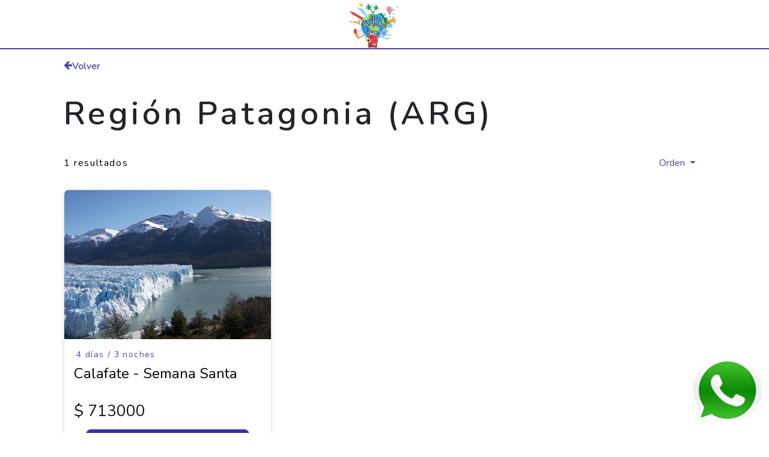

--- FILE ---
content_type: text/html; charset=utf-8
request_url: https://www.altouruguayturismo.tur.ar/products/region-patagonia-arg/destination
body_size: 40444
content:
<!DOCTYPE html>
<html lang="es">

<head>
  <!-- Bootstrap CSS requerimientos -->
  <meta name="viewport" content="width=device-width, initial-scale=1, shrink-to-fit=no">
  <link rel="stylesheet" href="https://maxcdn.bootstrapcdn.com/bootstrap/4.0.0/css/bootstrap.min.css"
    integrity="sha384-Gn5384xqQ1aoWXA+058RXPxPg6fy4IWvTNh0E263XmFcJlSAwiGgFAW/dAiS6JXm" crossorigin="anonymous">
  <!-- END Bootstrap CSS requerimientos -->

  <link href="https://fonts.googleapis.com/css2?family=Nunito:wght@400;600&display=swap" rel="stylesheet">
  <link rel="stylesheet" href="https://cdnjs.cloudflare.com/ajax/libs/animate.css/3.5.2/animate.min.css">

  <link rel="stylesheet" href="https://cdnjs.cloudflare.com/ajax/libs/font-awesome/4.7.0/css/font-awesome.min.css">

  <link rel="stylesheet" href="https://cdnjs.cloudflare.com/ajax/libs/bootstrap-icons/1.8.1/font/bootstrap-icons.min.css">
  <!-- Select2 CSS -->
  <link href="https://cdn.jsdelivr.net/npm/select2@4.1.0-rc.0/dist/css/select2.min.css" rel="stylesheet" />

  <link rel="stylesheet" href="https://cdnjs.cloudflare.com/ajax/libs/font-awesome/6.0.0-beta3/css/all.min.css">

  <title>Alto Uruguay Turismo</title>
  <meta name="description" content="Sitio web de Alto Uruguay Turismo">
  <meta name="keywords" content="Agencia, Viajes, Vacaciones, Turismo, Alto Uruguay Turismo">
  <link rel="stylesheet" media="all" href="/assets/templates/template_seven/application-4740d1385cb0da98b37a16e5d09bb3860bcd02d8161e6e2468bff079a7134e77.css" data-turbolinks-track="true" />
  <script src="/assets/templates/template_seven/application-92e9554f0cb4ef6a5fab34492e662e9d73ceae59d05cddd4cb32ff7b6454bf10.js" data-turbolinks-track="true"></script>
  <meta name="csrf-param" content="authenticity_token" />
<meta name="csrf-token" content="bg87Z3GDkvU9fc866kFgVEu+V0eNY+oGJe98gglKt2IgAmabxgIZpb1NspdA5Zr+2AXKOrhjAHCXOM5t3W1lhQ==" />
  <link rel="shortcut icon" type="image/x-icon" href="https://teytuproduction-bucket83908e77-ntgobfadobmm.s3.amazonaws.com/public/files/production_alto_uruguay_turismo_397/agency_image/file_12/61687207_2155412214526876_197220221012934656_n__1_.jpg?X-Amz-Algorithm=AWS4-HMAC-SHA256&amp;X-Amz-Credential=ASIA5OCAQO4P5V6DGOY7%2F20260120%2Fus-east-1%2Fs3%2Faws4_request&amp;X-Amz-Date=20260120T222107Z&amp;X-Amz-Expires=604800&amp;X-Amz-SignedHeaders=host&amp;X-Amz-Security-Token=IQoJb3JpZ2luX2VjEO7%2F%2F%2F%2F%2F%2F%2F%2F%2F%2FwEaCXVzLWVhc3QtMSJIMEYCIQD1UxazbP2sZsM8JRNwyh9YnrsI32WI2kHGMU2orIu%2BmwIhAIfH6rZAxDzoo3nsIB0Jp3%2B%2Bv%2Bzx9qx83%2Fdm1Vn30MoiKqgECLf%2F%2F%2F%2F%2F%2F%2F%2F%2F%2FwEQABoMOTIzNTUzMjY1NDM5IgwZcJb7d%2BU%2FHK9dfdQq%2FAMi0Q0ZBD40%2BuAYfef2Oym3iruQ8K8FF1JnqLEAsSBpP96xtDm9Es1FeKSos2TNViVKsikPalXZmiLFDZ0tkt9KvTPPG6zbH0HFGgUzV1WjJk%2BZBNeInkzbYoqWa84mTCU5CqFoFd%2FDD17Nv9lOB9uOI2cj%2BwKKVL5DFSOfDuiJWUnVGPvMY%2BwJJD1ibokS8lsQNkVsmjR5dxm8LpQW0iwTpy48zX%2FTwB2J6dv0BBOf56xIi2kYeYD9CMAt%2FXW0zrPTv195AfBXeJjXAeadtcP%2BZpPFviFoQtcOZCTluOES1SODM0c56a1IvFcmbRXntx7UUIZBKfWx0lJ9TsvF%2Bi7JgzZPwqIGVP8ZQV%2FsSRSDihYNHcYgYk9Ay4AwYyb3e6uKtt8odWgVMOGIHA%2BfCDEworA9p%2FPcecAeAyz%2FGUztRXSWFasJW4ok6pbC7j1pOsHuId8zPKdJHIFhMtIn4Bj6z7%2F4yYMl30U6ykIIESxjJ%2B4XIdl0OiFg8318QtO8P3Dr828t86S2ScW05m3yo%2F94TTE0Li20FzV4%2F1Eb6q%2FAfFQWT6sC8v408qHW%2BkQLk9Cp%2BlS5JGJHtvVmRRYJp8X1sDnNRk%2F1z0fet3MLsfsGvcXrmSQRVYpHOwd07z7zlfGcj%2F9xdF1pGy1HBP54lq4FVXESN2fJPL6XBxMnMNfpv8sGOqUBR4OXUpkLirItxsGp6sRHH22leb0bfki%2BAQ%2BCt%2FeDuvTETLT%2FKXhmW%2FsRxa3VHrOWnbZfgPQncVG2ev5FxwSsazx2dM2As8T3h7Ngzk9%2FYFg7mZxeT4vlM1Zw0UBEmADFfocV%2F38%2BwX38hwNddoEn2c6eTN4j1Got49xOqIz5OthNxgCgGyiBNMhhCZm3AOWs6Cv0Uwnpi4kyoJLC2SWmAxVZu4Og&amp;X-Amz-Signature=e34ec728b8b6483b60e6ab628026eaadec536ee79b4559a43530a58c46b2d109" />
  <meta name="turbolinks-cache-control" content="no-cache">
  <style>
        .search-container {
            display: flex;
            flex-direction: column;
            gap: 10px;
            width: 100%;
            margin: 0 auto;
            padding: 10px;
        }
        .input-container {
            display: flex;
            flex-direction: column;
            flex: 1;
        }
       .input-container select {
         padding: 10px;
         margin: 5px 0;
         width: 100%;
         height: 60px; /* Ajusta la altura según tus necesidades */
         border: 1px solid #ced4da; /* Borde */
         border-radius: 5px; /* Esquinas redondeadas */
         font-size: 16px; /* Tamaño de fuente */
       }

        .search-container input {
            padding: 10px;
            margin: 5px 0;
           height: 60px;
        }
        .search-container button {
            padding: 10px;
            margin: 5px 0;
            border-radius: 10px;
            background-color: #007BFF;
            color: #fff;
            border: none;
            cursor: pointer;
        }
        .search-container button:hover {
            background-color: #0056b3;
        }
        @media (min-width: 769px) {
            .search-container {
                flex-direction: row;
                align-items: flex-end;
            }
            .input-container {
                margin: 0 5px 0 0;
            }
            .search-container button {
                margin-left: auto;
            }
        }
    </style>

<!-- Google tag (gtag.js) -->
<script async src="https://www.googletagmanager.com/gtag/js?id=G-L4NB1C34JK"></script>
<script>
  window.dataLayer = window.dataLayer || [];
  function gtag(){dataLayer.push(arguments);}
  gtag('js', new Date());

  gtag('config', 'G-L4NB1C34JK');
</script>

<!-- Google Tag Manager -->
<script>(function(w,d,s,l,i){w[l]=w[l]||[];w[l].push({'gtm.start':
new Date().getTime(),event:'gtm.js'});var f=d.getElementsByTagName(s)[0],
j=d.createElement(s),dl=l!='dataLayer'?'&l='+l:'';j.async=true;j.src=
'https://www.googletagmanager.com/gtm.js?id='+i+dl;f.parentNode.insertBefore(j,f);
})(window,document,'script','dataLayer','GTM-WLJHGQS');</script>
<!-- End Google Tag Manager -->

  <style>
    :root {
      --darkest-color: #3B31A2;
      --darkest-border-color: #3B31A2;
      --darkest-background-color: #3B31A2;
      --middle-color: #4c43aa;
      --middle-border-color: #4c43aa;
      --middle-background-color: #4c43aa;
      --lightest-color: #dbd9ee;
      --lightest-border-color: #dbd9ee;
      --lightest-background-color: #dbd9ee;
      --svg-color: #4c43aa;
    }
    svg {
      fill: var(--svg-color);
    }

    body {
      font-family: 'Nunito', sans-serif;
      overflow-x: hidden;
    }

    a, a:focus, a:active, a:hover,
    button, button:focus, button:active, button:hover, .action-btn {
      text-decoration: none;
    }

    .darkest-color {
      color: #3B31A2 !important;
    }

    .darkest-border-color {
      border-color: #3B31A2 !important;
    }

    .darkest-background-color {
      background-color: #3B31A2 !important;
    }

    .middle-color {
      color: #4c43aa !important;
    }

    .middle-background-color {
      background-color: #4c43aa !important;
    }

    .middle-border-color {
      border-color: #4c43aa !important;
    }

    .lightest-color {
      color: #dbd9ee !important;
    }

    .lightest-background-color {
      background-color: #dbd9ee !important;
    }

    .lightest-border-color {
      border-color: #dbd9ee !important;
    }

    #category-page .pagination-container .pagination-link {
      border: 1px solid ;
      color: ;
    }

    #category-page .pagination-container .pagination-link.active {
      background-color: ;
    }

    #category-page .pagination-container .pagination-link:hover {
      background-color:  !important;
      border: 1px solid ;
    }
  </style>
</head>

<body class="main products">
  <!-- Google Tag Manager (noscript) -->
<noscript><iframe src="https://www.googletagmanager.com/ns.html?id=GTM-WLJHGQS"
height="0" width="0" style="display:none;visibility:hidden"></iframe></noscript>
<!-- End Google Tag Manager (noscript) -->
  <div id="header-mobile" class="d-md-none">
  <div class="image-header">
    <a href="/">
      <img class="brand-mobile" alt="Logo" src="https://teytuproduction-bucket83908e77-ntgobfadobmm.s3.amazonaws.com/public/files/production_alto_uruguay_turismo_397/agency_image/file_11/61687207_2155412214526876_197220221012934656_n__1_.jpg?X-Amz-Algorithm=AWS4-HMAC-SHA256&amp;X-Amz-Credential=ASIA5OCAQO4P5V6DGOY7%2F20260120%2Fus-east-1%2Fs3%2Faws4_request&amp;X-Amz-Date=20260120T222107Z&amp;X-Amz-Expires=604800&amp;X-Amz-SignedHeaders=host&amp;X-Amz-Security-Token=IQoJb3JpZ2luX2VjEO7%2F%2F%2F%2F%2F%2F%2F%2F%2F%2FwEaCXVzLWVhc3QtMSJIMEYCIQD1UxazbP2sZsM8JRNwyh9YnrsI32WI2kHGMU2orIu%2BmwIhAIfH6rZAxDzoo3nsIB0Jp3%2B%2Bv%2Bzx9qx83%2Fdm1Vn30MoiKqgECLf%2F%2F%2F%2F%2F%2F%2F%2F%2F%2FwEQABoMOTIzNTUzMjY1NDM5IgwZcJb7d%2BU%2FHK9dfdQq%2FAMi0Q0ZBD40%2BuAYfef2Oym3iruQ8K8FF1JnqLEAsSBpP96xtDm9Es1FeKSos2TNViVKsikPalXZmiLFDZ0tkt9KvTPPG6zbH0HFGgUzV1WjJk%2BZBNeInkzbYoqWa84mTCU5CqFoFd%2FDD17Nv9lOB9uOI2cj%2BwKKVL5DFSOfDuiJWUnVGPvMY%2BwJJD1ibokS8lsQNkVsmjR5dxm8LpQW0iwTpy48zX%2FTwB2J6dv0BBOf56xIi2kYeYD9CMAt%2FXW0zrPTv195AfBXeJjXAeadtcP%2BZpPFviFoQtcOZCTluOES1SODM0c56a1IvFcmbRXntx7UUIZBKfWx0lJ9TsvF%2Bi7JgzZPwqIGVP8ZQV%2FsSRSDihYNHcYgYk9Ay4AwYyb3e6uKtt8odWgVMOGIHA%2BfCDEworA9p%2FPcecAeAyz%2FGUztRXSWFasJW4ok6pbC7j1pOsHuId8zPKdJHIFhMtIn4Bj6z7%2F4yYMl30U6ykIIESxjJ%2B4XIdl0OiFg8318QtO8P3Dr828t86S2ScW05m3yo%2F94TTE0Li20FzV4%2F1Eb6q%2FAfFQWT6sC8v408qHW%2BkQLk9Cp%2BlS5JGJHtvVmRRYJp8X1sDnNRk%2F1z0fet3MLsfsGvcXrmSQRVYpHOwd07z7zlfGcj%2F9xdF1pGy1HBP54lq4FVXESN2fJPL6XBxMnMNfpv8sGOqUBR4OXUpkLirItxsGp6sRHH22leb0bfki%2BAQ%2BCt%2FeDuvTETLT%2FKXhmW%2FsRxa3VHrOWnbZfgPQncVG2ev5FxwSsazx2dM2As8T3h7Ngzk9%2FYFg7mZxeT4vlM1Zw0UBEmADFfocV%2F38%2BwX38hwNddoEn2c6eTN4j1Got49xOqIz5OthNxgCgGyiBNMhhCZm3AOWs6Cv0Uwnpi4kyoJLC2SWmAxVZu4Og&amp;X-Amz-Signature=2433bbf8050968d2065db0440ce4fefcac8b569e1af9688ceadb1be0bdac0c5b" />
    </a>
  </div>

  <div class="navbar-container">
    <nav class="navbar navbar-light bg-light navbar-fixed">
        <a href="javascript:history.back()" class="back-button middle-color">
          <i class="fa fa-arrow-left"></i> Volver
        </a>
    </nav>
  </div>
</div>


<div id="header-desktop" class="d-none d-md-block">
  <div class="header-content">
    <div class="image-header">
      <a href="/">
        <img class="brand-desktop" alt="Logo" src="https://teytuproduction-bucket83908e77-ntgobfadobmm.s3.amazonaws.com/public/files/production_alto_uruguay_turismo_397/agency_image/file_11/61687207_2155412214526876_197220221012934656_n__1_.jpg?X-Amz-Algorithm=AWS4-HMAC-SHA256&amp;X-Amz-Credential=ASIA5OCAQO4P5V6DGOY7%2F20260120%2Fus-east-1%2Fs3%2Faws4_request&amp;X-Amz-Date=20260120T222107Z&amp;X-Amz-Expires=604800&amp;X-Amz-SignedHeaders=host&amp;X-Amz-Security-Token=IQoJb3JpZ2luX2VjEO7%2F%2F%2F%2F%2F%2F%2F%2F%2F%2FwEaCXVzLWVhc3QtMSJIMEYCIQD1UxazbP2sZsM8JRNwyh9YnrsI32WI2kHGMU2orIu%2BmwIhAIfH6rZAxDzoo3nsIB0Jp3%2B%2Bv%2Bzx9qx83%2Fdm1Vn30MoiKqgECLf%2F%2F%2F%2F%2F%2F%2F%2F%2F%2FwEQABoMOTIzNTUzMjY1NDM5IgwZcJb7d%2BU%2FHK9dfdQq%2FAMi0Q0ZBD40%2BuAYfef2Oym3iruQ8K8FF1JnqLEAsSBpP96xtDm9Es1FeKSos2TNViVKsikPalXZmiLFDZ0tkt9KvTPPG6zbH0HFGgUzV1WjJk%2BZBNeInkzbYoqWa84mTCU5CqFoFd%2FDD17Nv9lOB9uOI2cj%2BwKKVL5DFSOfDuiJWUnVGPvMY%2BwJJD1ibokS8lsQNkVsmjR5dxm8LpQW0iwTpy48zX%2FTwB2J6dv0BBOf56xIi2kYeYD9CMAt%2FXW0zrPTv195AfBXeJjXAeadtcP%2BZpPFviFoQtcOZCTluOES1SODM0c56a1IvFcmbRXntx7UUIZBKfWx0lJ9TsvF%2Bi7JgzZPwqIGVP8ZQV%2FsSRSDihYNHcYgYk9Ay4AwYyb3e6uKtt8odWgVMOGIHA%2BfCDEworA9p%2FPcecAeAyz%2FGUztRXSWFasJW4ok6pbC7j1pOsHuId8zPKdJHIFhMtIn4Bj6z7%2F4yYMl30U6ykIIESxjJ%2B4XIdl0OiFg8318QtO8P3Dr828t86S2ScW05m3yo%2F94TTE0Li20FzV4%2F1Eb6q%2FAfFQWT6sC8v408qHW%2BkQLk9Cp%2BlS5JGJHtvVmRRYJp8X1sDnNRk%2F1z0fet3MLsfsGvcXrmSQRVYpHOwd07z7zlfGcj%2F9xdF1pGy1HBP54lq4FVXESN2fJPL6XBxMnMNfpv8sGOqUBR4OXUpkLirItxsGp6sRHH22leb0bfki%2BAQ%2BCt%2FeDuvTETLT%2FKXhmW%2FsRxa3VHrOWnbZfgPQncVG2ev5FxwSsazx2dM2As8T3h7Ngzk9%2FYFg7mZxeT4vlM1Zw0UBEmADFfocV%2F38%2BwX38hwNddoEn2c6eTN4j1Got49xOqIz5OthNxgCgGyiBNMhhCZm3AOWs6Cv0Uwnpi4kyoJLC2SWmAxVZu4Og&amp;X-Amz-Signature=2433bbf8050968d2065db0440ce4fefcac8b569e1af9688ceadb1be0bdac0c5b" />
      </a>
    </div>

    <div class="navbar-container">
      <nav class="navbar navbar-light navbar-fixed">
      </nav>
    </div>
  </div>
</div>


<section id="products-mobile" class="d-md-none">
  <div class="title">
    <h1 class="title-section">
      Región Patagonia (ARG)
    </h1>
    <div class="results-and-orden">
      <span>
        1 resultados
      </span>
      <div class="dropdown">
        <button class="btn btn-secondary dropdown-toggle middle-color" type="button" id="orderDropdown" data-toggle="dropdown" aria-haspopup="true" aria-expanded="false">
          Orden
        </button>
        <div class="dropdown-menu" aria-labelledby="orderDropdown">
              <a class="dropdown-item middle-color" href="/products/region-patagonia-arg/destination/1/highlight_to_i-desc">Destacados</a>
              <a class="dropdown-item middle-color" href="/products/region-patagonia-arg/destination/1/total_price-asc">Menor Precio</a>
              <a class="dropdown-item middle-color" href="/products/region-patagonia-arg/destination/1/total_price-desc">Mayor Precio</a>
        </div>
        <input type="hidden" name="order_direction" id="order_direction" value="total_price-asc" />
      </div>
    </div>
  </div>
      <a href="/product/calafate-semana-santa">
        <article>
          <section class="info">
            <!-- Title -->
            <div class="info-title">
              <h4>
                Calafate - Semana Santa
              </h4>
            </div>
            <!-- Icons -->
            <div class="info-icons">
              <div>
                <i class="fa fa-map-marker"></i> <span class="span-value">Consultar</span>
              </div>
              <div>
                <i class="fa fa-clock-o"></i> <span class="span-value">4 días / 3 noches </span>
              </div>
                <div>
                  <i class="fa fa-calendar-o"></i> <span class="span-value">2 de abril</span>
                </div>
            </div>
            <!-- Badges -->
            <div class="info-badges">
                <div class="badge-container">
                    <span class="badge lightest-background-color"><span class="translation_missing" title="translation missing: es.Aéreo">Aéreo</span></span>
                    <span class="badge lightest-background-color"><span class="translation_missing" title="translation missing: es.Alojamiento">Alojamiento</span></span>
                    <span class="badge lightest-background-color"><span class="translation_missing" title="translation missing: es.Traslado">Traslado</span></span>
                    <span class="badge lightest-background-color">...</span>
                    <span class="badge lightest-background-color">...</span>
                </div>
            </div>
            <!-- Price -->
            <div class="info-price">
              <h2>
                  $ 713000
              </h2>
            </div>
          </section>
          <section class="image">
            <img src="https://teytuproduction-bucket83908e77-ntgobfadobmm.s3.amazonaws.com/public/files/production/image/file_30492/fa55c8bad0e242eb7986dc1135b50adb_XL.jpg?X-Amz-Algorithm=AWS4-HMAC-SHA256&amp;X-Amz-Credential=ASIA5OCAQO4P5V6DGOY7%2F20260120%2Fus-east-1%2Fs3%2Faws4_request&amp;X-Amz-Date=20260120T222107Z&amp;X-Amz-Expires=604800&amp;X-Amz-SignedHeaders=host&amp;X-Amz-Security-Token=IQoJb3JpZ2luX2VjEO7%2F%2F%2F%2F%2F%2F%2F%2F%2F%2FwEaCXVzLWVhc3QtMSJIMEYCIQD1UxazbP2sZsM8JRNwyh9YnrsI32WI2kHGMU2orIu%2BmwIhAIfH6rZAxDzoo3nsIB0Jp3%2B%2Bv%2Bzx9qx83%2Fdm1Vn30MoiKqgECLf%2F%2F%2F%2F%2F%2F%2F%2F%2F%2FwEQABoMOTIzNTUzMjY1NDM5IgwZcJb7d%2BU%2FHK9dfdQq%2FAMi0Q0ZBD40%2BuAYfef2Oym3iruQ8K8FF1JnqLEAsSBpP96xtDm9Es1FeKSos2TNViVKsikPalXZmiLFDZ0tkt9KvTPPG6zbH0HFGgUzV1WjJk%2BZBNeInkzbYoqWa84mTCU5CqFoFd%2FDD17Nv9lOB9uOI2cj%2BwKKVL5DFSOfDuiJWUnVGPvMY%2BwJJD1ibokS8lsQNkVsmjR5dxm8LpQW0iwTpy48zX%2FTwB2J6dv0BBOf56xIi2kYeYD9CMAt%2FXW0zrPTv195AfBXeJjXAeadtcP%2BZpPFviFoQtcOZCTluOES1SODM0c56a1IvFcmbRXntx7UUIZBKfWx0lJ9TsvF%2Bi7JgzZPwqIGVP8ZQV%2FsSRSDihYNHcYgYk9Ay4AwYyb3e6uKtt8odWgVMOGIHA%2BfCDEworA9p%2FPcecAeAyz%2FGUztRXSWFasJW4ok6pbC7j1pOsHuId8zPKdJHIFhMtIn4Bj6z7%2F4yYMl30U6ykIIESxjJ%2B4XIdl0OiFg8318QtO8P3Dr828t86S2ScW05m3yo%2F94TTE0Li20FzV4%2F1Eb6q%2FAfFQWT6sC8v408qHW%2BkQLk9Cp%2BlS5JGJHtvVmRRYJp8X1sDnNRk%2F1z0fet3MLsfsGvcXrmSQRVYpHOwd07z7zlfGcj%2F9xdF1pGy1HBP54lq4FVXESN2fJPL6XBxMnMNfpv8sGOqUBR4OXUpkLirItxsGp6sRHH22leb0bfki%2BAQ%2BCt%2FeDuvTETLT%2FKXhmW%2FsRxa3VHrOWnbZfgPQncVG2ev5FxwSsazx2dM2As8T3h7Ngzk9%2FYFg7mZxeT4vlM1Zw0UBEmADFfocV%2F38%2BwX38hwNddoEn2c6eTN4j1Got49xOqIz5OthNxgCgGyiBNMhhCZm3AOWs6Cv0Uwnpi4kyoJLC2SWmAxVZu4Og&amp;X-Amz-Signature=36041fc7bf21a2b6945b8500f744f2e6a45162a2a8f8930238e4ec2c592b6c26" alt="Fa55c8bad0e242eb7986dc1135b50adb xl" />
          </section>
        </article>
</a>
  <!-- Paginación -->
  <div class="pagination-container mobile-pagination">
     
  </div>

    <a class="nav-item social-item" target="_blank" href="https://api.whatsapp.com/send?phone=5493764201387">
    <img class="whatsapp-button" src="/assets/templates/whatsapp-af1998d51c1e8918f16beb7a29d2022fbd18ebccfc13e9f6569771bc2249941b.png" alt="Whatsapp" />
</a>
</section>

<section id="products-desktop" class="d-none d-md-block">
  <a class="back-link middle-color" href="/">
    <i class="fa fa-arrow-left"></i> Volver
</a>  
  <div class="title">
    <h1>
      Región Patagonia (ARG)
    </h1>
    <div class="results-and-orden">
      <span>
        1 resultados
      </span>
      <div class="dropdown">
        <button class="btn btn-secondary dropdown-toggle middle-color" type="button" id="orderDropdown" data-toggle="dropdown" data-turbolinks="false" aria-haspopup="true" aria-expanded="false">
          Orden
        </button>

        <div class="dropdown-menu" aria-labelledby="orderDropdown">
            <a class="dropdown-item middle-color" href="/products/region-patagonia-arg/destination/1/highlight_to_i-desc">Destacados</a>
            <a class="dropdown-item middle-color" href="/products/region-patagonia-arg/destination/1/total_price-asc">Menor Precio</a>
            <a class="dropdown-item middle-color" href="/products/region-patagonia-arg/destination/1/total_price-desc">Mayor Precio</a>
        </div>
        <input type="hidden" name="order_direction" id="order_direction" value="total_price-asc" />
      </div>
    </div>
  </div>

  <div class="card-grid">
        <div class="card">
          <div class="card-image">
            <img alt="Imagen del producto" class="product-image" src="https://teytuproduction-bucket83908e77-ntgobfadobmm.s3.amazonaws.com/public/files/production/image/file_30492/fa55c8bad0e242eb7986dc1135b50adb_XL.jpg?X-Amz-Algorithm=AWS4-HMAC-SHA256&amp;X-Amz-Credential=ASIA5OCAQO4P5V6DGOY7%2F20260120%2Fus-east-1%2Fs3%2Faws4_request&amp;X-Amz-Date=20260120T222107Z&amp;X-Amz-Expires=604800&amp;X-Amz-SignedHeaders=host&amp;X-Amz-Security-Token=IQoJb3JpZ2luX2VjEO7%2F%2F%2F%2F%2F%2F%2F%2F%2F%2FwEaCXVzLWVhc3QtMSJIMEYCIQD1UxazbP2sZsM8JRNwyh9YnrsI32WI2kHGMU2orIu%2BmwIhAIfH6rZAxDzoo3nsIB0Jp3%2B%2Bv%2Bzx9qx83%2Fdm1Vn30MoiKqgECLf%2F%2F%2F%2F%2F%2F%2F%2F%2F%2FwEQABoMOTIzNTUzMjY1NDM5IgwZcJb7d%2BU%2FHK9dfdQq%2FAMi0Q0ZBD40%2BuAYfef2Oym3iruQ8K8FF1JnqLEAsSBpP96xtDm9Es1FeKSos2TNViVKsikPalXZmiLFDZ0tkt9KvTPPG6zbH0HFGgUzV1WjJk%2BZBNeInkzbYoqWa84mTCU5CqFoFd%2FDD17Nv9lOB9uOI2cj%2BwKKVL5DFSOfDuiJWUnVGPvMY%2BwJJD1ibokS8lsQNkVsmjR5dxm8LpQW0iwTpy48zX%2FTwB2J6dv0BBOf56xIi2kYeYD9CMAt%2FXW0zrPTv195AfBXeJjXAeadtcP%2BZpPFviFoQtcOZCTluOES1SODM0c56a1IvFcmbRXntx7UUIZBKfWx0lJ9TsvF%2Bi7JgzZPwqIGVP8ZQV%2FsSRSDihYNHcYgYk9Ay4AwYyb3e6uKtt8odWgVMOGIHA%2BfCDEworA9p%2FPcecAeAyz%2FGUztRXSWFasJW4ok6pbC7j1pOsHuId8zPKdJHIFhMtIn4Bj6z7%2F4yYMl30U6ykIIESxjJ%2B4XIdl0OiFg8318QtO8P3Dr828t86S2ScW05m3yo%2F94TTE0Li20FzV4%2F1Eb6q%2FAfFQWT6sC8v408qHW%2BkQLk9Cp%2BlS5JGJHtvVmRRYJp8X1sDnNRk%2F1z0fet3MLsfsGvcXrmSQRVYpHOwd07z7zlfGcj%2F9xdF1pGy1HBP54lq4FVXESN2fJPL6XBxMnMNfpv8sGOqUBR4OXUpkLirItxsGp6sRHH22leb0bfki%2BAQ%2BCt%2FeDuvTETLT%2FKXhmW%2FsRxa3VHrOWnbZfgPQncVG2ev5FxwSsazx2dM2As8T3h7Ngzk9%2FYFg7mZxeT4vlM1Zw0UBEmADFfocV%2F38%2BwX38hwNddoEn2c6eTN4j1Got49xOqIz5OthNxgCgGyiBNMhhCZm3AOWs6Cv0Uwnpi4kyoJLC2SWmAxVZu4Og&amp;X-Amz-Signature=36041fc7bf21a2b6945b8500f744f2e6a45162a2a8f8930238e4ec2c592b6c26" />
          </div>
          <div class="card-info">
            <div class="duration">
              <span class="span-value">4 días / 3 noches </span>
            </div>
            <h3>
              Calafate - Semana Santa
            </h3>
          </div>
          <div class="card-footer">
            <div class="price">
              <h2>
                  $ 713000
              </h2>
            </div>
            <div class="card-body">
              <a href='/product/calafate-semana-santa' class="btn btn-info btn-block darkest-background-color darkest-border-color lightest-color">Más información</a>
            </div>
          </div>
        </div>
  </div>

  <!-- Paginación -->
<div class="pagination-container desktop-pagination">
  
</div>


    <a class="nav-item social-item" target="_blank" href="https://api.whatsapp.com/send?phone=5493764201387">
    <img class="whatsapp-button" src="/assets/templates/whatsapp-af1998d51c1e8918f16beb7a29d2022fbd18ebccfc13e9f6569771bc2249941b.png" alt="Whatsapp" />
</a>

</section>


<div id='contact_us_mobile_form_container' class="contact_us_mobile_form_container d-md-none d-block">
</div>
<footer id="contacto" class="footer-mobile-section d-md-none d-block">
  <div class="logo-section">
    <a href="/" class="brand-place">
      <img class="img-fluid" src="https://teytuproduction-bucket83908e77-ntgobfadobmm.s3.amazonaws.com/public/files/production_alto_uruguay_turismo_397/agency_image/file_11/61687207_2155412214526876_197220221012934656_n__1_.jpg?X-Amz-Algorithm=AWS4-HMAC-SHA256&amp;X-Amz-Credential=ASIA5OCAQO4P5V6DGOY7%2F20260120%2Fus-east-1%2Fs3%2Faws4_request&amp;X-Amz-Date=20260120T222107Z&amp;X-Amz-Expires=604800&amp;X-Amz-SignedHeaders=host&amp;X-Amz-Security-Token=IQoJb3JpZ2luX2VjEO7%2F%2F%2F%2F%2F%2F%2F%2F%2F%2FwEaCXVzLWVhc3QtMSJIMEYCIQD1UxazbP2sZsM8JRNwyh9YnrsI32WI2kHGMU2orIu%2BmwIhAIfH6rZAxDzoo3nsIB0Jp3%2B%2Bv%2Bzx9qx83%2Fdm1Vn30MoiKqgECLf%2F%2F%2F%2F%2F%2F%2F%2F%2F%2FwEQABoMOTIzNTUzMjY1NDM5IgwZcJb7d%2BU%2FHK9dfdQq%2FAMi0Q0ZBD40%2BuAYfef2Oym3iruQ8K8FF1JnqLEAsSBpP96xtDm9Es1FeKSos2TNViVKsikPalXZmiLFDZ0tkt9KvTPPG6zbH0HFGgUzV1WjJk%2BZBNeInkzbYoqWa84mTCU5CqFoFd%2FDD17Nv9lOB9uOI2cj%2BwKKVL5DFSOfDuiJWUnVGPvMY%2BwJJD1ibokS8lsQNkVsmjR5dxm8LpQW0iwTpy48zX%2FTwB2J6dv0BBOf56xIi2kYeYD9CMAt%2FXW0zrPTv195AfBXeJjXAeadtcP%2BZpPFviFoQtcOZCTluOES1SODM0c56a1IvFcmbRXntx7UUIZBKfWx0lJ9TsvF%2Bi7JgzZPwqIGVP8ZQV%2FsSRSDihYNHcYgYk9Ay4AwYyb3e6uKtt8odWgVMOGIHA%2BfCDEworA9p%2FPcecAeAyz%2FGUztRXSWFasJW4ok6pbC7j1pOsHuId8zPKdJHIFhMtIn4Bj6z7%2F4yYMl30U6ykIIESxjJ%2B4XIdl0OiFg8318QtO8P3Dr828t86S2ScW05m3yo%2F94TTE0Li20FzV4%2F1Eb6q%2FAfFQWT6sC8v408qHW%2BkQLk9Cp%2BlS5JGJHtvVmRRYJp8X1sDnNRk%2F1z0fet3MLsfsGvcXrmSQRVYpHOwd07z7zlfGcj%2F9xdF1pGy1HBP54lq4FVXESN2fJPL6XBxMnMNfpv8sGOqUBR4OXUpkLirItxsGp6sRHH22leb0bfki%2BAQ%2BCt%2FeDuvTETLT%2FKXhmW%2FsRxa3VHrOWnbZfgPQncVG2ev5FxwSsazx2dM2As8T3h7Ngzk9%2FYFg7mZxeT4vlM1Zw0UBEmADFfocV%2F38%2BwX38hwNddoEn2c6eTN4j1Got49xOqIz5OthNxgCgGyiBNMhhCZm3AOWs6Cv0Uwnpi4kyoJLC2SWmAxVZu4Og&amp;X-Amz-Signature=2433bbf8050968d2065db0440ce4fefcac8b569e1af9688ceadb1be0bdac0c5b" alt="61687207 2155412214526876 197220221012934656 n  1 " />
    </a>
  </div>
  <div class="footer-container">
    <div class="row custom-row">
      <div class="col-6 col-md-6 mb-3 p-0">
        <strong class="custom-strong">
          <i class="fa fa-clock-o"></i> Horarios de atención:
        </strong>
        <span class="custom-span">Lunes a sábados de 8 a 12.30 y de 16 a 19.30</span>
      </div>
      <div class="col-6 col-md-6 mb-3 p-0">
        <strong class="custom-strong">
          <img alt="Atención al cliente" src="/assets/templates/template_seven/mobile-navbar/contacto-579fd77678506af4e2bb006fab7a1673c3626dd241d67c73b34a3fae18f93fe1.svg" />
          Atención al cliente:
        </strong>
        <span class="custom-span">3764201387</span>
      </div>
      <div class="col-6 col-md-6 mb-3 p-0">
        <strong class="custom-strong">
          <i class="fa fa-envelope-o"></i> Correo electrónico:
        </strong>
        <span class="custom-span">altouruguayturismo@yahoo.com.ar</span>
      </div>
      <div class="col-6 col-md-6 mb-3 p-0">
        <strong class="custom-strong">
          <i class="fa fa-map-marker"></i> Dirección:
        </strong>
        <span class="custom-span">Av. Rivadavia  Nº760, El Soberbio, Misiones, Argentina</span>
      </div>
        <div class="col-6 col-md-6 mb-3 p-0">
          <strong class="custom-strong">
            <i class="fa fa-paperclip"></i> Legajo:
          </strong>
          <span class="custom-span">EVT 12892</span>
        </div>
        <div class="col-6 col-md-6 mb-3 p-0">
          <strong class="custom-strong">
            <i class="fa fa-id-card-o"></i> CUIT:
          </strong>
          <span class="custom-span">30709665231</span>
        </div>
    </div>
  </div>

  <div class="flex j-s a-c social-nav">
    <a class="nav-item" target="_blank" href="https://www.instagram.com/altouruguayturismo/">
      <svg width="32" height="32" viewBox="0 0 32 32" fill="none" xmlns="http://www.w3.org/2000/svg">
  <path fill-rule="evenodd" clip-rule="evenodd"
    d="M9.33366 3.66663C6.20405 3.66663 3.66699 6.20368 3.66699 9.33329V22.6666C3.66699 25.7962 6.20405 28.3333 9.33366 28.3333H22.667C25.7966 28.3333 28.3337 25.7962 28.3337 22.6666V9.33329C28.3337 6.20368 25.7966 3.66663 22.667 3.66663H9.33366ZM1.66699 9.33329C1.66699 5.09911 5.09948 1.66663 9.33366 1.66663H22.667C26.9012 1.66663 30.3337 5.09911 30.3337 9.33329V22.6666C30.3337 26.9008 26.9012 30.3333 22.667 30.3333H9.33366C5.09948 30.3333 1.66699 26.9008 1.66699 22.6666V9.33329Z" />
  <path fill-rule="evenodd" clip-rule="evenodd"
    d="M16.6936 11.6559C15.792 11.5222 14.8712 11.6762 14.0621 12.096C13.2531 12.5158 12.597 13.18 12.1873 13.9941C11.7775 14.8083 11.6348 15.7309 11.7797 16.6308C11.9245 17.5307 12.3493 18.362 12.9938 19.0065C13.6383 19.651 14.4696 20.0758 15.3695 20.2206C16.2694 20.3655 17.192 20.2228 18.0062 19.813C18.8203 19.4033 19.4845 18.7472 19.9043 17.9382C20.3241 17.1291 20.4781 16.2083 20.3444 15.3067C20.208 14.3871 19.7795 13.5356 19.1221 12.8782C18.4647 12.2208 17.6132 11.7923 16.6936 11.6559ZM13.141 10.3207C14.3234 9.7072 15.6692 9.48212 16.9869 9.67752C18.3311 9.87684 19.5755 10.5032 20.5363 11.464C21.4971 12.4248 22.1235 13.6692 22.3228 15.0134C22.5182 16.3311 22.2931 17.6769 21.6796 18.8593C21.066 20.0417 20.0953 21.0006 18.9054 21.5995C17.7154 22.1984 16.367 22.4069 15.0518 22.1952C13.7366 21.9836 12.5216 21.3627 11.5796 20.4207C10.6376 19.4787 10.0167 18.2637 9.80505 16.9485C9.59342 15.6333 9.80188 14.2849 10.4008 13.0949C10.9997 11.905 11.9586 10.9343 13.141 10.3207Z" />
  <path fill-rule="evenodd" clip-rule="evenodd"
    d="M22.333 8.66663C22.333 8.11434 22.7807 7.66663 23.333 7.66663H23.3463C23.8986 7.66663 24.3463 8.11434 24.3463 8.66663C24.3463 9.21891 23.8986 9.66663 23.3463 9.66663H23.333C22.7807 9.66663 22.333 9.21891 22.333 8.66663Z" />
</svg>

</a>
    <a class="nav-item" target="_blank" href="https://www.facebook.com/alto.turismo/">
      <svg width="32" height="32" viewBox="0 0 32 32" xmlns="http://www.w3.org/2000/svg">
  <path fill-rule="evenodd" clip-rule="evenodd"
    d="M14.579 3.91214C16.0168 2.47436 17.9668 1.66663 20.0002 1.66663H24.0002C24.5524 1.66663 25.0002 2.11434 25.0002 2.66663V7.99996C25.0002 8.55224 24.5524 8.99996 24.0002 8.99996H20.0002C19.9118 8.99996 19.827 9.03508 19.7645 9.09759C19.7019 9.1601 19.6668 9.24489 19.6668 9.33329V12.3333H24.0002C24.3081 12.3333 24.5989 12.4752 24.7884 12.7179C24.9779 12.9606 25.045 13.2771 24.9703 13.5758L23.637 18.9092C23.5257 19.3543 23.1257 19.6666 22.6668 19.6666H19.6668V29.3333C19.6668 29.8856 19.2191 30.3333 18.6668 30.3333H13.3335C12.7812 30.3333 12.3335 29.8856 12.3335 29.3333V19.6666H9.3335C8.78121 19.6666 8.3335 19.2189 8.3335 18.6666V13.3333C8.3335 12.781 8.78121 12.3333 9.3335 12.3333H12.3335V9.33329C12.3335 7.29997 13.1412 5.34992 14.579 3.91214ZM20.0002 3.66663C18.4973 3.66663 17.0559 4.26365 15.9932 5.32635C14.9305 6.38906 14.3335 7.8304 14.3335 9.33329V13.3333C14.3335 13.8856 13.8858 14.3333 13.3335 14.3333H10.3335V17.6666H13.3335C13.8858 17.6666 14.3335 18.1143 14.3335 18.6666V28.3333H17.6668V18.6666C17.6668 18.1143 18.1145 17.6666 18.6668 17.6666H21.8861L22.7194 14.3333H18.6668C18.1145 14.3333 17.6668 13.8856 17.6668 13.3333V9.33329C17.6668 8.71445 17.9127 8.12096 18.3502 7.68338C18.7878 7.24579 19.3813 6.99996 20.0002 6.99996H23.0002V3.66663H20.0002Z" />
</svg>

</a>

</div>

  
  <div class='powered-by'>
    <a class="powered-by-link" target="_blank" href="http://www.teytu.com">
      Powered by <img class="powered-by-image" src="/assets/logo-teytu-b-38db179bdda0bb725f76b855eb6f373f1569f7286e8bcbdc0ae332d3ad34ef8d.png" alt="Logo teytu b" />
</a>  </div>
</footer>

<footer id="footer-desktop" class="footer-desktop-section d-none d-md-block">
  <div class="footer-section-container">
    <div class="footer-container">
      <div class="logo-section">
        <a href="/" class="brand-place">
          <img src="https://teytuproduction-bucket83908e77-ntgobfadobmm.s3.amazonaws.com/public/files/production_alto_uruguay_turismo_397/agency_image/file_11/61687207_2155412214526876_197220221012934656_n__1_.jpg?X-Amz-Algorithm=AWS4-HMAC-SHA256&amp;X-Amz-Credential=ASIA5OCAQO4P5V6DGOY7%2F20260120%2Fus-east-1%2Fs3%2Faws4_request&amp;X-Amz-Date=20260120T222107Z&amp;X-Amz-Expires=604800&amp;X-Amz-SignedHeaders=host&amp;X-Amz-Security-Token=IQoJb3JpZ2luX2VjEO7%2F%2F%2F%2F%2F%2F%2F%2F%2F%2FwEaCXVzLWVhc3QtMSJIMEYCIQD1UxazbP2sZsM8JRNwyh9YnrsI32WI2kHGMU2orIu%2BmwIhAIfH6rZAxDzoo3nsIB0Jp3%2B%2Bv%2Bzx9qx83%2Fdm1Vn30MoiKqgECLf%2F%2F%2F%2F%2F%2F%2F%2F%2F%2FwEQABoMOTIzNTUzMjY1NDM5IgwZcJb7d%2BU%2FHK9dfdQq%2FAMi0Q0ZBD40%2BuAYfef2Oym3iruQ8K8FF1JnqLEAsSBpP96xtDm9Es1FeKSos2TNViVKsikPalXZmiLFDZ0tkt9KvTPPG6zbH0HFGgUzV1WjJk%2BZBNeInkzbYoqWa84mTCU5CqFoFd%2FDD17Nv9lOB9uOI2cj%2BwKKVL5DFSOfDuiJWUnVGPvMY%2BwJJD1ibokS8lsQNkVsmjR5dxm8LpQW0iwTpy48zX%2FTwB2J6dv0BBOf56xIi2kYeYD9CMAt%2FXW0zrPTv195AfBXeJjXAeadtcP%2BZpPFviFoQtcOZCTluOES1SODM0c56a1IvFcmbRXntx7UUIZBKfWx0lJ9TsvF%2Bi7JgzZPwqIGVP8ZQV%2FsSRSDihYNHcYgYk9Ay4AwYyb3e6uKtt8odWgVMOGIHA%2BfCDEworA9p%2FPcecAeAyz%2FGUztRXSWFasJW4ok6pbC7j1pOsHuId8zPKdJHIFhMtIn4Bj6z7%2F4yYMl30U6ykIIESxjJ%2B4XIdl0OiFg8318QtO8P3Dr828t86S2ScW05m3yo%2F94TTE0Li20FzV4%2F1Eb6q%2FAfFQWT6sC8v408qHW%2BkQLk9Cp%2BlS5JGJHtvVmRRYJp8X1sDnNRk%2F1z0fet3MLsfsGvcXrmSQRVYpHOwd07z7zlfGcj%2F9xdF1pGy1HBP54lq4FVXESN2fJPL6XBxMnMNfpv8sGOqUBR4OXUpkLirItxsGp6sRHH22leb0bfki%2BAQ%2BCt%2FeDuvTETLT%2FKXhmW%2FsRxa3VHrOWnbZfgPQncVG2ev5FxwSsazx2dM2As8T3h7Ngzk9%2FYFg7mZxeT4vlM1Zw0UBEmADFfocV%2F38%2BwX38hwNddoEn2c6eTN4j1Got49xOqIz5OthNxgCgGyiBNMhhCZm3AOWs6Cv0Uwnpi4kyoJLC2SWmAxVZu4Og&amp;X-Amz-Signature=2433bbf8050968d2065db0440ce4fefcac8b569e1af9688ceadb1be0bdac0c5b" alt="61687207 2155412214526876 197220221012934656 n  1 " />
        </a>
      </div>
      <h2> Ponete en contacto con nosotros </h2>
      <div class="custom-flex-container">
        <div class="custom-flex-item mb-3 p-0">
          <strong class="custom-strong">
            <i class="fa fa-clock-o"></i> Horarios de atención:&nbsp;
          </strong>
          <span class="custom-span">Lunes a sábados de 8 a 12.30 y de 16 a 19.30</span>
        </div>
        <div class="custom-flex-item mb-3 p-0">
          <strong class="custom-strong">
            <img alt="Atención al cliente" src="/assets/templates/template_seven/mobile-navbar/contacto-579fd77678506af4e2bb006fab7a1673c3626dd241d67c73b34a3fae18f93fe1.svg" />
            Atención al cliente:&nbsp;
          </strong>
          <span class="custom-span">3764201387</span>
        </div>
        <div class="custom-flex-item mb-3 p-0">
          <strong class="custom-strong">
            <i class="fa fa-envelope-o"></i> Correo electrónico:&nbsp;
          </strong>
          <span class="custom-span">altouruguayturismo@yahoo.com.ar</span>
        </div>
        <div class="custom-flex-item mb-3 p-0">
          <strong class="custom-strong">
            <i class="fa fa-map-marker"></i> Dirección:&nbsp;
          </strong>
          <span class="custom-span">Av. Rivadavia  Nº760, El Soberbio, Misiones, Argentina</span>
        </div>
          <div class="custom-flex-item mb-3 p-0">
            <strong class="custom-strong">
              <i class="fa fa-paperclip"></i> Legajo:&nbsp;
            </strong>
            <span class="custom-span">EVT 12892</span>
          </div>
          <div class="custom-flex-item mb-3 p-0">
            <strong class="custom-strong">
              <i class="fa fa-id-card-o"></i> CUIT:&nbsp;
            </strong>
            <span class="custom-span">30709665231</span>
          </div>
      </div>
      <div class="flex j-s a-c social-nav">
    <a class="nav-item" target="_blank" href="https://www.instagram.com/altouruguayturismo/">
      <svg width="32" height="32" viewBox="0 0 32 32" fill="none" xmlns="http://www.w3.org/2000/svg">
  <path fill-rule="evenodd" clip-rule="evenodd"
    d="M9.33366 3.66663C6.20405 3.66663 3.66699 6.20368 3.66699 9.33329V22.6666C3.66699 25.7962 6.20405 28.3333 9.33366 28.3333H22.667C25.7966 28.3333 28.3337 25.7962 28.3337 22.6666V9.33329C28.3337 6.20368 25.7966 3.66663 22.667 3.66663H9.33366ZM1.66699 9.33329C1.66699 5.09911 5.09948 1.66663 9.33366 1.66663H22.667C26.9012 1.66663 30.3337 5.09911 30.3337 9.33329V22.6666C30.3337 26.9008 26.9012 30.3333 22.667 30.3333H9.33366C5.09948 30.3333 1.66699 26.9008 1.66699 22.6666V9.33329Z" />
  <path fill-rule="evenodd" clip-rule="evenodd"
    d="M16.6936 11.6559C15.792 11.5222 14.8712 11.6762 14.0621 12.096C13.2531 12.5158 12.597 13.18 12.1873 13.9941C11.7775 14.8083 11.6348 15.7309 11.7797 16.6308C11.9245 17.5307 12.3493 18.362 12.9938 19.0065C13.6383 19.651 14.4696 20.0758 15.3695 20.2206C16.2694 20.3655 17.192 20.2228 18.0062 19.813C18.8203 19.4033 19.4845 18.7472 19.9043 17.9382C20.3241 17.1291 20.4781 16.2083 20.3444 15.3067C20.208 14.3871 19.7795 13.5356 19.1221 12.8782C18.4647 12.2208 17.6132 11.7923 16.6936 11.6559ZM13.141 10.3207C14.3234 9.7072 15.6692 9.48212 16.9869 9.67752C18.3311 9.87684 19.5755 10.5032 20.5363 11.464C21.4971 12.4248 22.1235 13.6692 22.3228 15.0134C22.5182 16.3311 22.2931 17.6769 21.6796 18.8593C21.066 20.0417 20.0953 21.0006 18.9054 21.5995C17.7154 22.1984 16.367 22.4069 15.0518 22.1952C13.7366 21.9836 12.5216 21.3627 11.5796 20.4207C10.6376 19.4787 10.0167 18.2637 9.80505 16.9485C9.59342 15.6333 9.80188 14.2849 10.4008 13.0949C10.9997 11.905 11.9586 10.9343 13.141 10.3207Z" />
  <path fill-rule="evenodd" clip-rule="evenodd"
    d="M22.333 8.66663C22.333 8.11434 22.7807 7.66663 23.333 7.66663H23.3463C23.8986 7.66663 24.3463 8.11434 24.3463 8.66663C24.3463 9.21891 23.8986 9.66663 23.3463 9.66663H23.333C22.7807 9.66663 22.333 9.21891 22.333 8.66663Z" />
</svg>

</a>
    <a class="nav-item" target="_blank" href="https://www.facebook.com/alto.turismo/">
      <svg width="32" height="32" viewBox="0 0 32 32" xmlns="http://www.w3.org/2000/svg">
  <path fill-rule="evenodd" clip-rule="evenodd"
    d="M14.579 3.91214C16.0168 2.47436 17.9668 1.66663 20.0002 1.66663H24.0002C24.5524 1.66663 25.0002 2.11434 25.0002 2.66663V7.99996C25.0002 8.55224 24.5524 8.99996 24.0002 8.99996H20.0002C19.9118 8.99996 19.827 9.03508 19.7645 9.09759C19.7019 9.1601 19.6668 9.24489 19.6668 9.33329V12.3333H24.0002C24.3081 12.3333 24.5989 12.4752 24.7884 12.7179C24.9779 12.9606 25.045 13.2771 24.9703 13.5758L23.637 18.9092C23.5257 19.3543 23.1257 19.6666 22.6668 19.6666H19.6668V29.3333C19.6668 29.8856 19.2191 30.3333 18.6668 30.3333H13.3335C12.7812 30.3333 12.3335 29.8856 12.3335 29.3333V19.6666H9.3335C8.78121 19.6666 8.3335 19.2189 8.3335 18.6666V13.3333C8.3335 12.781 8.78121 12.3333 9.3335 12.3333H12.3335V9.33329C12.3335 7.29997 13.1412 5.34992 14.579 3.91214ZM20.0002 3.66663C18.4973 3.66663 17.0559 4.26365 15.9932 5.32635C14.9305 6.38906 14.3335 7.8304 14.3335 9.33329V13.3333C14.3335 13.8856 13.8858 14.3333 13.3335 14.3333H10.3335V17.6666H13.3335C13.8858 17.6666 14.3335 18.1143 14.3335 18.6666V28.3333H17.6668V18.6666C17.6668 18.1143 18.1145 17.6666 18.6668 17.6666H21.8861L22.7194 14.3333H18.6668C18.1145 14.3333 17.6668 13.8856 17.6668 13.3333V9.33329C17.6668 8.71445 17.9127 8.12096 18.3502 7.68338C18.7878 7.24579 19.3813 6.99996 20.0002 6.99996H23.0002V3.66663H20.0002Z" />
</svg>

</a>

</div>

    </div>
    <div id='contact_us_form_container' class="contact_us_form_container">
      <section id="contact_us" class="container flex-column">
  <form class="new_message" id="new_message" action="/send_message/normal" accept-charset="UTF-8" data-remote="true" method="post"><input name="utf8" type="hidden" value="&#x2713;" />
    <h2 class="mb-4">Contacto</h2>
    <div class="form-container">
      <div class="form-group">
        <label class="form-label" for="message_name">Nombre*</label>
        <input class="form-control" type="text" name="message[name]" id="message_name" />
      </div>

      <div class="form-group">
        <label class="form-label" for="message_surname">Apellido*</label>
        <input class="form-control" type="text" name="message[surname]" id="message_surname" />
      </div>

      <div class="form-group">
        <label class="form-label" for="message_email">Email*</label>
        <input class="form-control" type="text" name="message[email]" id="message_email" />
      </div>

      <div class="form-group">
        <label class="form-label" for="message_telephone">Teléfono*</label>
        <input class="form-control" type="text" name="message[telephone]" id="message_telephone" />
      </div>

      <div class="form-group textarea-container">
        <label class="form-label" for="message_content">Mensaje*</label>
        <textarea class="form-control" name="message[content]" id="message_content">
</textarea>
      </div>

      <div class="form-group recaptcha-container">
        <div id='recaptcha' data-recaptcha-sitekey='6LcmpAYgAAAAAGflVGeHIn5rLKbtBdSRJyKieZbu'></div>
      </div>

      <div class="form-group button-container">
        <button name="button" type="submit" class="btn darkest-background-color darkest-border-color lightest-color" data-disable-with="Enviando">Enviar</button>
      </div>
    </div>
</form></section>

    </div>
  </div>
  <div class="powered-by">
    <a class="powered-by-link" target="_blank" href="http://www.teytu.com">
      Powered by <img class="powered-by-image" src="/assets/logo-teytu-b-38db179bdda0bb725f76b855eb6f373f1569f7286e8bcbdc0ae332d3ad34ef8d.png" alt="Logo teytu b" />
</a>  </div>
</footer>



  

 <!-- Bootstrap 4 Javascript requeriments -->
    <!-- <script src="https://code.jquery.com/jquery-3.2.1.slim.min.js" integrity="sha384-KJ3o2DKtIkvYIK3UENzmM7KCkRr/rE9/Qpg6aAZGJwFDMVNA/GpGFF93hXpG5KkN" crossorigin="anonymous"></script> -->
    <script src="https://cdnjs.cloudflare.com/ajax/libs/popper.js/1.12.9/umd/popper.min.js" integrity="sha384-ApNbgh9B+Y1QKtv3Rn7W3mgPxhU9K/ScQsAP7hUibX39j7fakFPskvXusvfa0b4Q" crossorigin="anonymous"></script>
    <script src="https://maxcdn.bootstrapcdn.com/bootstrap/4.0.0/js/bootstrap.min.js" integrity="sha384-JZR6Spejh4U02d8jOt6vLEHfe/JQGiRRSQQxSfFWpi1MquVdAyjUar5+76PVCmYl" crossorigin="anonymous"></script>
  <!-- END Bootstrap 4 requeriments -->
  <!-- jQuery (necesario para Select2) -->
    <script src="https://code.jquery.com/jquery-3.7.0.min.js"></script>

    <!-- Select2 JS -->
    <script src="https://cdn.jsdelivr.net/npm/select2@4.1.0-rc.0/dist/js/select2.min.js"></script>

    <!-- Inicializar Select2 -->
    <script>
      $(document).on('turbolinks:load', function() {
        $('.select2').select2({
          placeholder: 'Seleccione una opción',
          allowClear: true,
          minimumInputLength: 3,
          language: {
            inputTooShort: function () {
              return "Por favor, ingrese al menos 3 letras";
            }
          },
          dropdownAutoWidth: true,
          width: 'resolve'
        });

        $('.select2').on('select2:open', function() {
          $('.select2-container').css('width', $(this).parent().width());
        });
      });
    </script>



  <script src="https://www.google.com/recaptcha/api.js?onload=recaptchaCallBack&render=explicit&hl=es" async defer></script>
  <script></script><noscript></noscript>
</body>

</html>


--- FILE ---
content_type: text/css
request_url: https://www.altouruguayturismo.tur.ar/assets/templates/template_seven/application-4740d1385cb0da98b37a16e5d09bb3860bcd02d8161e6e2468bff079a7134e77.css
body_size: 23362
content:
/*!
 *  Font Awesome 4.7.0 by @davegandy - http://fontawesome.io - @fontawesome
 *  License - http://fontawesome.io/license (Font: SIL OFL 1.1, CSS: MIT License)
 */@import url(https://fonts.googleapis.com/css?family=Open+Sans:300,400,700);@import url("https://fonts.googleapis.com/css?family=Open+Sans:300,300i,400,400i,800,800i|Chivo:900i");@font-face{font-family:'FontAwesome';src:url("/assets/fontawesome-webfont-7bfcab6db99d5cfbf1705ca0536ddc78585432cc5fa41bbd7ad0f009033b2979.eot");src:url("/assets/fontawesome-webfont-7bfcab6db99d5cfbf1705ca0536ddc78585432cc5fa41bbd7ad0f009033b2979.eot?#iefix") format("embedded-opentype"),url("/assets/fontawesome-webfont-2adefcbc041e7d18fcf2d417879dc5a09997aa64d675b7a3c4b6ce33da13f3fe.woff2") format("woff2"),url("/assets/fontawesome-webfont-ba0c59deb5450f5cb41b3f93609ee2d0d995415877ddfa223e8a8a7533474f07.woff") format("woff"),url("/assets/fontawesome-webfont-aa58f33f239a0fb02f5c7a6c45c043d7a9ac9a093335806694ecd6d4edc0d6a8.ttf") format("truetype"),url("/assets/fontawesome-webfont-ad6157926c1622ba4e1d03d478f1541368524bfc46f51e42fe0d945f7ef323e4.svg#fontawesomeregular") format("svg");font-weight:normal;font-style:normal}.fa{display:inline-block;font:normal normal normal 14px/1 FontAwesome;font-size:inherit;text-rendering:auto;-webkit-font-smoothing:antialiased;-moz-osx-font-smoothing:grayscale}.fa-lg{font-size:1.33333333em;line-height:0.75em;vertical-align:-15%}.fa-2x{font-size:2em}.fa-3x{font-size:3em}.fa-4x{font-size:4em}.fa-5x{font-size:5em}.fa-fw{width:1.28571429em;text-align:center}.fa-ul{padding-left:0;margin-left:2.14285714em;list-style-type:none}.fa-ul>li{position:relative}.fa-li{position:absolute;left:-2.14285714em;width:2.14285714em;top:0.14285714em;text-align:center}.fa-li.fa-lg{left:-1.85714286em}.fa-border{padding:.2em .25em .15em;border:solid 0.08em #eeeeee;border-radius:.1em}.fa-pull-left{float:left}.fa-pull-right{float:right}.fa.fa-pull-left{margin-right:.3em}.fa.fa-pull-right{margin-left:.3em}.pull-right{float:right}.pull-left{float:left}.fa.pull-left{margin-right:.3em}.fa.pull-right{margin-left:.3em}.fa-spin{-webkit-animation:fa-spin 2s infinite linear;animation:fa-spin 2s infinite linear}.fa-pulse{-webkit-animation:fa-spin 1s infinite steps(8);animation:fa-spin 1s infinite steps(8)}@-webkit-keyframes fa-spin{0%{-webkit-transform:rotate(0deg);transform:rotate(0deg)}100%{-webkit-transform:rotate(359deg);transform:rotate(359deg)}}@keyframes fa-spin{0%{-webkit-transform:rotate(0deg);transform:rotate(0deg)}100%{-webkit-transform:rotate(359deg);transform:rotate(359deg)}}.fa-rotate-90{-ms-filter:"progid:DXImageTransform.Microsoft.BasicImage(rotation=1)";-webkit-transform:rotate(90deg);-ms-transform:rotate(90deg);transform:rotate(90deg)}.fa-rotate-180{-ms-filter:"progid:DXImageTransform.Microsoft.BasicImage(rotation=2)";-webkit-transform:rotate(180deg);-ms-transform:rotate(180deg);transform:rotate(180deg)}.fa-rotate-270{-ms-filter:"progid:DXImageTransform.Microsoft.BasicImage(rotation=3)";-webkit-transform:rotate(270deg);-ms-transform:rotate(270deg);transform:rotate(270deg)}.fa-flip-horizontal{-ms-filter:"progid:DXImageTransform.Microsoft.BasicImage(rotation=0, mirror=1)";-webkit-transform:scale(-1, 1);-ms-transform:scale(-1, 1);transform:scale(-1, 1)}.fa-flip-vertical{-ms-filter:"progid:DXImageTransform.Microsoft.BasicImage(rotation=2, mirror=1)";-webkit-transform:scale(1, -1);-ms-transform:scale(1, -1);transform:scale(1, -1)}:root .fa-rotate-90,:root .fa-rotate-180,:root .fa-rotate-270,:root .fa-flip-horizontal,:root .fa-flip-vertical{filter:none}.fa-stack{position:relative;display:inline-block;width:2em;height:2em;line-height:2em;vertical-align:middle}.fa-stack-1x,.fa-stack-2x{position:absolute;left:0;width:100%;text-align:center}.fa-stack-1x{line-height:inherit}.fa-stack-2x{font-size:2em}.fa-inverse{color:#ffffff}.fa-glass:before{content:"\f000"}.fa-music:before{content:"\f001"}.fa-search:before{content:"\f002"}.fa-envelope-o:before{content:"\f003"}.fa-heart:before{content:"\f004"}.fa-star:before{content:"\f005"}.fa-star-o:before{content:"\f006"}.fa-user:before{content:"\f007"}.fa-film:before{content:"\f008"}.fa-th-large:before{content:"\f009"}.fa-th:before{content:"\f00a"}.fa-th-list:before{content:"\f00b"}.fa-check:before{content:"\f00c"}.fa-remove:before,.fa-close:before,.fa-times:before{content:"\f00d"}.fa-search-plus:before{content:"\f00e"}.fa-search-minus:before{content:"\f010"}.fa-power-off:before{content:"\f011"}.fa-signal:before{content:"\f012"}.fa-gear:before,.fa-cog:before{content:"\f013"}.fa-trash-o:before{content:"\f014"}.fa-home:before{content:"\f015"}.fa-file-o:before{content:"\f016"}.fa-clock-o:before{content:"\f017"}.fa-road:before{content:"\f018"}.fa-download:before{content:"\f019"}.fa-arrow-circle-o-down:before{content:"\f01a"}.fa-arrow-circle-o-up:before{content:"\f01b"}.fa-inbox:before{content:"\f01c"}.fa-play-circle-o:before{content:"\f01d"}.fa-rotate-right:before,.fa-repeat:before{content:"\f01e"}.fa-refresh:before{content:"\f021"}.fa-list-alt:before{content:"\f022"}.fa-lock:before{content:"\f023"}.fa-flag:before{content:"\f024"}.fa-headphones:before{content:"\f025"}.fa-volume-off:before{content:"\f026"}.fa-volume-down:before{content:"\f027"}.fa-volume-up:before{content:"\f028"}.fa-qrcode:before{content:"\f029"}.fa-barcode:before{content:"\f02a"}.fa-tag:before{content:"\f02b"}.fa-tags:before{content:"\f02c"}.fa-book:before{content:"\f02d"}.fa-bookmark:before{content:"\f02e"}.fa-print:before{content:"\f02f"}.fa-camera:before{content:"\f030"}.fa-font:before{content:"\f031"}.fa-bold:before{content:"\f032"}.fa-italic:before{content:"\f033"}.fa-text-height:before{content:"\f034"}.fa-text-width:before{content:"\f035"}.fa-align-left:before{content:"\f036"}.fa-align-center:before{content:"\f037"}.fa-align-right:before{content:"\f038"}.fa-align-justify:before{content:"\f039"}.fa-list:before{content:"\f03a"}.fa-dedent:before,.fa-outdent:before{content:"\f03b"}.fa-indent:before{content:"\f03c"}.fa-video-camera:before{content:"\f03d"}.fa-photo:before,.fa-image:before,.fa-picture-o:before{content:"\f03e"}.fa-pencil:before{content:"\f040"}.fa-map-marker:before{content:"\f041"}.fa-adjust:before{content:"\f042"}.fa-tint:before{content:"\f043"}.fa-edit:before,.fa-pencil-square-o:before{content:"\f044"}.fa-share-square-o:before{content:"\f045"}.fa-check-square-o:before{content:"\f046"}.fa-arrows:before{content:"\f047"}.fa-step-backward:before{content:"\f048"}.fa-fast-backward:before{content:"\f049"}.fa-backward:before{content:"\f04a"}.fa-play:before{content:"\f04b"}.fa-pause:before{content:"\f04c"}.fa-stop:before{content:"\f04d"}.fa-forward:before{content:"\f04e"}.fa-fast-forward:before{content:"\f050"}.fa-step-forward:before{content:"\f051"}.fa-eject:before{content:"\f052"}.fa-chevron-left:before{content:"\f053"}.fa-chevron-right:before{content:"\f054"}.fa-plus-circle:before{content:"\f055"}.fa-minus-circle:before{content:"\f056"}.fa-times-circle:before{content:"\f057"}.fa-check-circle:before{content:"\f058"}.fa-question-circle:before{content:"\f059"}.fa-info-circle:before{content:"\f05a"}.fa-crosshairs:before{content:"\f05b"}.fa-times-circle-o:before{content:"\f05c"}.fa-check-circle-o:before{content:"\f05d"}.fa-ban:before{content:"\f05e"}.fa-arrow-left:before{content:"\f060"}.fa-arrow-right:before{content:"\f061"}.fa-arrow-up:before{content:"\f062"}.fa-arrow-down:before{content:"\f063"}.fa-mail-forward:before,.fa-share:before{content:"\f064"}.fa-expand:before{content:"\f065"}.fa-compress:before{content:"\f066"}.fa-plus:before{content:"\f067"}.fa-minus:before{content:"\f068"}.fa-asterisk:before{content:"\f069"}.fa-exclamation-circle:before{content:"\f06a"}.fa-gift:before{content:"\f06b"}.fa-leaf:before{content:"\f06c"}.fa-fire:before{content:"\f06d"}.fa-eye:before{content:"\f06e"}.fa-eye-slash:before{content:"\f070"}.fa-warning:before,.fa-exclamation-triangle:before{content:"\f071"}.fa-plane:before{content:"\f072"}.fa-calendar:before{content:"\f073"}.fa-random:before{content:"\f074"}.fa-comment:before{content:"\f075"}.fa-magnet:before{content:"\f076"}.fa-chevron-up:before{content:"\f077"}.fa-chevron-down:before{content:"\f078"}.fa-retweet:before{content:"\f079"}.fa-shopping-cart:before{content:"\f07a"}.fa-folder:before{content:"\f07b"}.fa-folder-open:before{content:"\f07c"}.fa-arrows-v:before{content:"\f07d"}.fa-arrows-h:before{content:"\f07e"}.fa-bar-chart-o:before,.fa-bar-chart:before{content:"\f080"}.fa-twitter-square:before{content:"\f081"}.fa-facebook-square:before{content:"\f082"}.fa-camera-retro:before{content:"\f083"}.fa-key:before{content:"\f084"}.fa-gears:before,.fa-cogs:before{content:"\f085"}.fa-comments:before{content:"\f086"}.fa-thumbs-o-up:before{content:"\f087"}.fa-thumbs-o-down:before{content:"\f088"}.fa-star-half:before{content:"\f089"}.fa-heart-o:before{content:"\f08a"}.fa-sign-out:before{content:"\f08b"}.fa-linkedin-square:before{content:"\f08c"}.fa-thumb-tack:before{content:"\f08d"}.fa-external-link:before{content:"\f08e"}.fa-sign-in:before{content:"\f090"}.fa-trophy:before{content:"\f091"}.fa-github-square:before{content:"\f092"}.fa-upload:before{content:"\f093"}.fa-lemon-o:before{content:"\f094"}.fa-phone:before{content:"\f095"}.fa-square-o:before{content:"\f096"}.fa-bookmark-o:before{content:"\f097"}.fa-phone-square:before{content:"\f098"}.fa-twitter:before{content:"\f099"}.fa-facebook-f:before,.fa-facebook:before{content:"\f09a"}.fa-github:before{content:"\f09b"}.fa-unlock:before{content:"\f09c"}.fa-credit-card:before{content:"\f09d"}.fa-feed:before,.fa-rss:before{content:"\f09e"}.fa-hdd-o:before{content:"\f0a0"}.fa-bullhorn:before{content:"\f0a1"}.fa-bell:before{content:"\f0f3"}.fa-certificate:before{content:"\f0a3"}.fa-hand-o-right:before{content:"\f0a4"}.fa-hand-o-left:before{content:"\f0a5"}.fa-hand-o-up:before{content:"\f0a6"}.fa-hand-o-down:before{content:"\f0a7"}.fa-arrow-circle-left:before{content:"\f0a8"}.fa-arrow-circle-right:before{content:"\f0a9"}.fa-arrow-circle-up:before{content:"\f0aa"}.fa-arrow-circle-down:before{content:"\f0ab"}.fa-globe:before{content:"\f0ac"}.fa-wrench:before{content:"\f0ad"}.fa-tasks:before{content:"\f0ae"}.fa-filter:before{content:"\f0b0"}.fa-briefcase:before{content:"\f0b1"}.fa-arrows-alt:before{content:"\f0b2"}.fa-group:before,.fa-users:before{content:"\f0c0"}.fa-chain:before,.fa-link:before{content:"\f0c1"}.fa-cloud:before{content:"\f0c2"}.fa-flask:before{content:"\f0c3"}.fa-cut:before,.fa-scissors:before{content:"\f0c4"}.fa-copy:before,.fa-files-o:before{content:"\f0c5"}.fa-paperclip:before{content:"\f0c6"}.fa-save:before,.fa-floppy-o:before{content:"\f0c7"}.fa-square:before{content:"\f0c8"}.fa-navicon:before,.fa-reorder:before,.fa-bars:before{content:"\f0c9"}.fa-list-ul:before{content:"\f0ca"}.fa-list-ol:before{content:"\f0cb"}.fa-strikethrough:before{content:"\f0cc"}.fa-underline:before{content:"\f0cd"}.fa-table:before{content:"\f0ce"}.fa-magic:before{content:"\f0d0"}.fa-truck:before{content:"\f0d1"}.fa-pinterest:before{content:"\f0d2"}.fa-pinterest-square:before{content:"\f0d3"}.fa-google-plus-square:before{content:"\f0d4"}.fa-google-plus:before{content:"\f0d5"}.fa-money:before{content:"\f0d6"}.fa-caret-down:before{content:"\f0d7"}.fa-caret-up:before{content:"\f0d8"}.fa-caret-left:before{content:"\f0d9"}.fa-caret-right:before{content:"\f0da"}.fa-columns:before{content:"\f0db"}.fa-unsorted:before,.fa-sort:before{content:"\f0dc"}.fa-sort-down:before,.fa-sort-desc:before{content:"\f0dd"}.fa-sort-up:before,.fa-sort-asc:before{content:"\f0de"}.fa-envelope:before{content:"\f0e0"}.fa-linkedin:before{content:"\f0e1"}.fa-rotate-left:before,.fa-undo:before{content:"\f0e2"}.fa-legal:before,.fa-gavel:before{content:"\f0e3"}.fa-dashboard:before,.fa-tachometer:before{content:"\f0e4"}.fa-comment-o:before{content:"\f0e5"}.fa-comments-o:before{content:"\f0e6"}.fa-flash:before,.fa-bolt:before{content:"\f0e7"}.fa-sitemap:before{content:"\f0e8"}.fa-umbrella:before{content:"\f0e9"}.fa-paste:before,.fa-clipboard:before{content:"\f0ea"}.fa-lightbulb-o:before{content:"\f0eb"}.fa-exchange:before{content:"\f0ec"}.fa-cloud-download:before{content:"\f0ed"}.fa-cloud-upload:before{content:"\f0ee"}.fa-user-md:before{content:"\f0f0"}.fa-stethoscope:before{content:"\f0f1"}.fa-suitcase:before{content:"\f0f2"}.fa-bell-o:before{content:"\f0a2"}.fa-coffee:before{content:"\f0f4"}.fa-cutlery:before{content:"\f0f5"}.fa-file-text-o:before{content:"\f0f6"}.fa-building-o:before{content:"\f0f7"}.fa-hospital-o:before{content:"\f0f8"}.fa-ambulance:before{content:"\f0f9"}.fa-medkit:before{content:"\f0fa"}.fa-fighter-jet:before{content:"\f0fb"}.fa-beer:before{content:"\f0fc"}.fa-h-square:before{content:"\f0fd"}.fa-plus-square:before{content:"\f0fe"}.fa-angle-double-left:before{content:"\f100"}.fa-angle-double-right:before{content:"\f101"}.fa-angle-double-up:before{content:"\f102"}.fa-angle-double-down:before{content:"\f103"}.fa-angle-left:before{content:"\f104"}.fa-angle-right:before{content:"\f105"}.fa-angle-up:before{content:"\f106"}.fa-angle-down:before{content:"\f107"}.fa-desktop:before{content:"\f108"}.fa-laptop:before{content:"\f109"}.fa-tablet:before{content:"\f10a"}.fa-mobile-phone:before,.fa-mobile:before{content:"\f10b"}.fa-circle-o:before{content:"\f10c"}.fa-quote-left:before{content:"\f10d"}.fa-quote-right:before{content:"\f10e"}.fa-spinner:before{content:"\f110"}.fa-circle:before{content:"\f111"}.fa-mail-reply:before,.fa-reply:before{content:"\f112"}.fa-github-alt:before{content:"\f113"}.fa-folder-o:before{content:"\f114"}.fa-folder-open-o:before{content:"\f115"}.fa-smile-o:before{content:"\f118"}.fa-frown-o:before{content:"\f119"}.fa-meh-o:before{content:"\f11a"}.fa-gamepad:before{content:"\f11b"}.fa-keyboard-o:before{content:"\f11c"}.fa-flag-o:before{content:"\f11d"}.fa-flag-checkered:before{content:"\f11e"}.fa-terminal:before{content:"\f120"}.fa-code:before{content:"\f121"}.fa-mail-reply-all:before,.fa-reply-all:before{content:"\f122"}.fa-star-half-empty:before,.fa-star-half-full:before,.fa-star-half-o:before{content:"\f123"}.fa-location-arrow:before{content:"\f124"}.fa-crop:before{content:"\f125"}.fa-code-fork:before{content:"\f126"}.fa-unlink:before,.fa-chain-broken:before{content:"\f127"}.fa-question:before{content:"\f128"}.fa-info:before{content:"\f129"}.fa-exclamation:before{content:"\f12a"}.fa-superscript:before{content:"\f12b"}.fa-subscript:before{content:"\f12c"}.fa-eraser:before{content:"\f12d"}.fa-puzzle-piece:before{content:"\f12e"}.fa-microphone:before{content:"\f130"}.fa-microphone-slash:before{content:"\f131"}.fa-shield:before{content:"\f132"}.fa-calendar-o:before{content:"\f133"}.fa-fire-extinguisher:before{content:"\f134"}.fa-rocket:before{content:"\f135"}.fa-maxcdn:before{content:"\f136"}.fa-chevron-circle-left:before{content:"\f137"}.fa-chevron-circle-right:before{content:"\f138"}.fa-chevron-circle-up:before{content:"\f139"}.fa-chevron-circle-down:before{content:"\f13a"}.fa-html5:before{content:"\f13b"}.fa-css3:before{content:"\f13c"}.fa-anchor:before{content:"\f13d"}.fa-unlock-alt:before{content:"\f13e"}.fa-bullseye:before{content:"\f140"}.fa-ellipsis-h:before{content:"\f141"}.fa-ellipsis-v:before{content:"\f142"}.fa-rss-square:before{content:"\f143"}.fa-play-circle:before{content:"\f144"}.fa-ticket:before{content:"\f145"}.fa-minus-square:before{content:"\f146"}.fa-minus-square-o:before{content:"\f147"}.fa-level-up:before{content:"\f148"}.fa-level-down:before{content:"\f149"}.fa-check-square:before{content:"\f14a"}.fa-pencil-square:before{content:"\f14b"}.fa-external-link-square:before{content:"\f14c"}.fa-share-square:before{content:"\f14d"}.fa-compass:before{content:"\f14e"}.fa-toggle-down:before,.fa-caret-square-o-down:before{content:"\f150"}.fa-toggle-up:before,.fa-caret-square-o-up:before{content:"\f151"}.fa-toggle-right:before,.fa-caret-square-o-right:before{content:"\f152"}.fa-euro:before,.fa-eur:before{content:"\f153"}.fa-gbp:before{content:"\f154"}.fa-dollar:before,.fa-usd:before{content:"\f155"}.fa-rupee:before,.fa-inr:before{content:"\f156"}.fa-cny:before,.fa-rmb:before,.fa-yen:before,.fa-jpy:before{content:"\f157"}.fa-ruble:before,.fa-rouble:before,.fa-rub:before{content:"\f158"}.fa-won:before,.fa-krw:before{content:"\f159"}.fa-bitcoin:before,.fa-btc:before{content:"\f15a"}.fa-file:before{content:"\f15b"}.fa-file-text:before{content:"\f15c"}.fa-sort-alpha-asc:before{content:"\f15d"}.fa-sort-alpha-desc:before{content:"\f15e"}.fa-sort-amount-asc:before{content:"\f160"}.fa-sort-amount-desc:before{content:"\f161"}.fa-sort-numeric-asc:before{content:"\f162"}.fa-sort-numeric-desc:before{content:"\f163"}.fa-thumbs-up:before{content:"\f164"}.fa-thumbs-down:before{content:"\f165"}.fa-youtube-square:before{content:"\f166"}.fa-youtube:before{content:"\f167"}.fa-xing:before{content:"\f168"}.fa-xing-square:before{content:"\f169"}.fa-youtube-play:before{content:"\f16a"}.fa-dropbox:before{content:"\f16b"}.fa-stack-overflow:before{content:"\f16c"}.fa-instagram:before{content:"\f16d"}.fa-flickr:before{content:"\f16e"}.fa-adn:before{content:"\f170"}.fa-bitbucket:before{content:"\f171"}.fa-bitbucket-square:before{content:"\f172"}.fa-tumblr:before{content:"\f173"}.fa-tumblr-square:before{content:"\f174"}.fa-long-arrow-down:before{content:"\f175"}.fa-long-arrow-up:before{content:"\f176"}.fa-long-arrow-left:before{content:"\f177"}.fa-long-arrow-right:before{content:"\f178"}.fa-apple:before{content:"\f179"}.fa-windows:before{content:"\f17a"}.fa-android:before{content:"\f17b"}.fa-linux:before{content:"\f17c"}.fa-dribbble:before{content:"\f17d"}.fa-skype:before{content:"\f17e"}.fa-foursquare:before{content:"\f180"}.fa-trello:before{content:"\f181"}.fa-female:before{content:"\f182"}.fa-male:before{content:"\f183"}.fa-gittip:before,.fa-gratipay:before{content:"\f184"}.fa-sun-o:before{content:"\f185"}.fa-moon-o:before{content:"\f186"}.fa-archive:before{content:"\f187"}.fa-bug:before{content:"\f188"}.fa-vk:before{content:"\f189"}.fa-weibo:before{content:"\f18a"}.fa-renren:before{content:"\f18b"}.fa-pagelines:before{content:"\f18c"}.fa-stack-exchange:before{content:"\f18d"}.fa-arrow-circle-o-right:before{content:"\f18e"}.fa-arrow-circle-o-left:before{content:"\f190"}.fa-toggle-left:before,.fa-caret-square-o-left:before{content:"\f191"}.fa-dot-circle-o:before{content:"\f192"}.fa-wheelchair:before{content:"\f193"}.fa-vimeo-square:before{content:"\f194"}.fa-turkish-lira:before,.fa-try:before{content:"\f195"}.fa-plus-square-o:before{content:"\f196"}.fa-space-shuttle:before{content:"\f197"}.fa-slack:before{content:"\f198"}.fa-envelope-square:before{content:"\f199"}.fa-wordpress:before{content:"\f19a"}.fa-openid:before{content:"\f19b"}.fa-institution:before,.fa-bank:before,.fa-university:before{content:"\f19c"}.fa-mortar-board:before,.fa-graduation-cap:before{content:"\f19d"}.fa-yahoo:before{content:"\f19e"}.fa-google:before{content:"\f1a0"}.fa-reddit:before{content:"\f1a1"}.fa-reddit-square:before{content:"\f1a2"}.fa-stumbleupon-circle:before{content:"\f1a3"}.fa-stumbleupon:before{content:"\f1a4"}.fa-delicious:before{content:"\f1a5"}.fa-digg:before{content:"\f1a6"}.fa-pied-piper-pp:before{content:"\f1a7"}.fa-pied-piper-alt:before{content:"\f1a8"}.fa-drupal:before{content:"\f1a9"}.fa-joomla:before{content:"\f1aa"}.fa-language:before{content:"\f1ab"}.fa-fax:before{content:"\f1ac"}.fa-building:before{content:"\f1ad"}.fa-child:before{content:"\f1ae"}.fa-paw:before{content:"\f1b0"}.fa-spoon:before{content:"\f1b1"}.fa-cube:before{content:"\f1b2"}.fa-cubes:before{content:"\f1b3"}.fa-behance:before{content:"\f1b4"}.fa-behance-square:before{content:"\f1b5"}.fa-steam:before{content:"\f1b6"}.fa-steam-square:before{content:"\f1b7"}.fa-recycle:before{content:"\f1b8"}.fa-automobile:before,.fa-car:before{content:"\f1b9"}.fa-cab:before,.fa-taxi:before{content:"\f1ba"}.fa-tree:before{content:"\f1bb"}.fa-spotify:before{content:"\f1bc"}.fa-deviantart:before{content:"\f1bd"}.fa-soundcloud:before{content:"\f1be"}.fa-database:before{content:"\f1c0"}.fa-file-pdf-o:before{content:"\f1c1"}.fa-file-word-o:before{content:"\f1c2"}.fa-file-excel-o:before{content:"\f1c3"}.fa-file-powerpoint-o:before{content:"\f1c4"}.fa-file-photo-o:before,.fa-file-picture-o:before,.fa-file-image-o:before{content:"\f1c5"}.fa-file-zip-o:before,.fa-file-archive-o:before{content:"\f1c6"}.fa-file-sound-o:before,.fa-file-audio-o:before{content:"\f1c7"}.fa-file-movie-o:before,.fa-file-video-o:before{content:"\f1c8"}.fa-file-code-o:before{content:"\f1c9"}.fa-vine:before{content:"\f1ca"}.fa-codepen:before{content:"\f1cb"}.fa-jsfiddle:before{content:"\f1cc"}.fa-life-bouy:before,.fa-life-buoy:before,.fa-life-saver:before,.fa-support:before,.fa-life-ring:before{content:"\f1cd"}.fa-circle-o-notch:before{content:"\f1ce"}.fa-ra:before,.fa-resistance:before,.fa-rebel:before{content:"\f1d0"}.fa-ge:before,.fa-empire:before{content:"\f1d1"}.fa-git-square:before{content:"\f1d2"}.fa-git:before{content:"\f1d3"}.fa-y-combinator-square:before,.fa-yc-square:before,.fa-hacker-news:before{content:"\f1d4"}.fa-tencent-weibo:before{content:"\f1d5"}.fa-qq:before{content:"\f1d6"}.fa-wechat:before,.fa-weixin:before{content:"\f1d7"}.fa-send:before,.fa-paper-plane:before{content:"\f1d8"}.fa-send-o:before,.fa-paper-plane-o:before{content:"\f1d9"}.fa-history:before{content:"\f1da"}.fa-circle-thin:before{content:"\f1db"}.fa-header:before{content:"\f1dc"}.fa-paragraph:before{content:"\f1dd"}.fa-sliders:before{content:"\f1de"}.fa-share-alt:before{content:"\f1e0"}.fa-share-alt-square:before{content:"\f1e1"}.fa-bomb:before{content:"\f1e2"}.fa-soccer-ball-o:before,.fa-futbol-o:before{content:"\f1e3"}.fa-tty:before{content:"\f1e4"}.fa-binoculars:before{content:"\f1e5"}.fa-plug:before{content:"\f1e6"}.fa-slideshare:before{content:"\f1e7"}.fa-twitch:before{content:"\f1e8"}.fa-yelp:before{content:"\f1e9"}.fa-newspaper-o:before{content:"\f1ea"}.fa-wifi:before{content:"\f1eb"}.fa-calculator:before{content:"\f1ec"}.fa-paypal:before{content:"\f1ed"}.fa-google-wallet:before{content:"\f1ee"}.fa-cc-visa:before{content:"\f1f0"}.fa-cc-mastercard:before{content:"\f1f1"}.fa-cc-discover:before{content:"\f1f2"}.fa-cc-amex:before{content:"\f1f3"}.fa-cc-paypal:before{content:"\f1f4"}.fa-cc-stripe:before{content:"\f1f5"}.fa-bell-slash:before{content:"\f1f6"}.fa-bell-slash-o:before{content:"\f1f7"}.fa-trash:before{content:"\f1f8"}.fa-copyright:before{content:"\f1f9"}.fa-at:before{content:"\f1fa"}.fa-eyedropper:before{content:"\f1fb"}.fa-paint-brush:before{content:"\f1fc"}.fa-birthday-cake:before{content:"\f1fd"}.fa-area-chart:before{content:"\f1fe"}.fa-pie-chart:before{content:"\f200"}.fa-line-chart:before{content:"\f201"}.fa-lastfm:before{content:"\f202"}.fa-lastfm-square:before{content:"\f203"}.fa-toggle-off:before{content:"\f204"}.fa-toggle-on:before{content:"\f205"}.fa-bicycle:before{content:"\f206"}.fa-bus:before{content:"\f207"}.fa-ioxhost:before{content:"\f208"}.fa-angellist:before{content:"\f209"}.fa-cc:before{content:"\f20a"}.fa-shekel:before,.fa-sheqel:before,.fa-ils:before{content:"\f20b"}.fa-meanpath:before{content:"\f20c"}.fa-buysellads:before{content:"\f20d"}.fa-connectdevelop:before{content:"\f20e"}.fa-dashcube:before{content:"\f210"}.fa-forumbee:before{content:"\f211"}.fa-leanpub:before{content:"\f212"}.fa-sellsy:before{content:"\f213"}.fa-shirtsinbulk:before{content:"\f214"}.fa-simplybuilt:before{content:"\f215"}.fa-skyatlas:before{content:"\f216"}.fa-cart-plus:before{content:"\f217"}.fa-cart-arrow-down:before{content:"\f218"}.fa-diamond:before{content:"\f219"}.fa-ship:before{content:"\f21a"}.fa-user-secret:before{content:"\f21b"}.fa-motorcycle:before{content:"\f21c"}.fa-street-view:before{content:"\f21d"}.fa-heartbeat:before{content:"\f21e"}.fa-venus:before{content:"\f221"}.fa-mars:before{content:"\f222"}.fa-mercury:before{content:"\f223"}.fa-intersex:before,.fa-transgender:before{content:"\f224"}.fa-transgender-alt:before{content:"\f225"}.fa-venus-double:before{content:"\f226"}.fa-mars-double:before{content:"\f227"}.fa-venus-mars:before{content:"\f228"}.fa-mars-stroke:before{content:"\f229"}.fa-mars-stroke-v:before{content:"\f22a"}.fa-mars-stroke-h:before{content:"\f22b"}.fa-neuter:before{content:"\f22c"}.fa-genderless:before{content:"\f22d"}.fa-facebook-official:before{content:"\f230"}.fa-pinterest-p:before{content:"\f231"}.fa-whatsapp:before{content:"\f232"}.fa-server:before{content:"\f233"}.fa-user-plus:before{content:"\f234"}.fa-user-times:before{content:"\f235"}.fa-hotel:before,.fa-bed:before{content:"\f236"}.fa-viacoin:before{content:"\f237"}.fa-train:before{content:"\f238"}.fa-subway:before{content:"\f239"}.fa-medium:before{content:"\f23a"}.fa-yc:before,.fa-y-combinator:before{content:"\f23b"}.fa-optin-monster:before{content:"\f23c"}.fa-opencart:before{content:"\f23d"}.fa-expeditedssl:before{content:"\f23e"}.fa-battery-4:before,.fa-battery:before,.fa-battery-full:before{content:"\f240"}.fa-battery-3:before,.fa-battery-three-quarters:before{content:"\f241"}.fa-battery-2:before,.fa-battery-half:before{content:"\f242"}.fa-battery-1:before,.fa-battery-quarter:before{content:"\f243"}.fa-battery-0:before,.fa-battery-empty:before{content:"\f244"}.fa-mouse-pointer:before{content:"\f245"}.fa-i-cursor:before{content:"\f246"}.fa-object-group:before{content:"\f247"}.fa-object-ungroup:before{content:"\f248"}.fa-sticky-note:before{content:"\f249"}.fa-sticky-note-o:before{content:"\f24a"}.fa-cc-jcb:before{content:"\f24b"}.fa-cc-diners-club:before{content:"\f24c"}.fa-clone:before{content:"\f24d"}.fa-balance-scale:before{content:"\f24e"}.fa-hourglass-o:before{content:"\f250"}.fa-hourglass-1:before,.fa-hourglass-start:before{content:"\f251"}.fa-hourglass-2:before,.fa-hourglass-half:before{content:"\f252"}.fa-hourglass-3:before,.fa-hourglass-end:before{content:"\f253"}.fa-hourglass:before{content:"\f254"}.fa-hand-grab-o:before,.fa-hand-rock-o:before{content:"\f255"}.fa-hand-stop-o:before,.fa-hand-paper-o:before{content:"\f256"}.fa-hand-scissors-o:before{content:"\f257"}.fa-hand-lizard-o:before{content:"\f258"}.fa-hand-spock-o:before{content:"\f259"}.fa-hand-pointer-o:before{content:"\f25a"}.fa-hand-peace-o:before{content:"\f25b"}.fa-trademark:before{content:"\f25c"}.fa-registered:before{content:"\f25d"}.fa-creative-commons:before{content:"\f25e"}.fa-gg:before{content:"\f260"}.fa-gg-circle:before{content:"\f261"}.fa-tripadvisor:before{content:"\f262"}.fa-odnoklassniki:before{content:"\f263"}.fa-odnoklassniki-square:before{content:"\f264"}.fa-get-pocket:before{content:"\f265"}.fa-wikipedia-w:before{content:"\f266"}.fa-safari:before{content:"\f267"}.fa-chrome:before{content:"\f268"}.fa-firefox:before{content:"\f269"}.fa-opera:before{content:"\f26a"}.fa-internet-explorer:before{content:"\f26b"}.fa-tv:before,.fa-television:before{content:"\f26c"}.fa-contao:before{content:"\f26d"}.fa-500px:before{content:"\f26e"}.fa-amazon:before{content:"\f270"}.fa-calendar-plus-o:before{content:"\f271"}.fa-calendar-minus-o:before{content:"\f272"}.fa-calendar-times-o:before{content:"\f273"}.fa-calendar-check-o:before{content:"\f274"}.fa-industry:before{content:"\f275"}.fa-map-pin:before{content:"\f276"}.fa-map-signs:before{content:"\f277"}.fa-map-o:before{content:"\f278"}.fa-map:before{content:"\f279"}.fa-commenting:before{content:"\f27a"}.fa-commenting-o:before{content:"\f27b"}.fa-houzz:before{content:"\f27c"}.fa-vimeo:before{content:"\f27d"}.fa-black-tie:before{content:"\f27e"}.fa-fonticons:before{content:"\f280"}.fa-reddit-alien:before{content:"\f281"}.fa-edge:before{content:"\f282"}.fa-credit-card-alt:before{content:"\f283"}.fa-codiepie:before{content:"\f284"}.fa-modx:before{content:"\f285"}.fa-fort-awesome:before{content:"\f286"}.fa-usb:before{content:"\f287"}.fa-product-hunt:before{content:"\f288"}.fa-mixcloud:before{content:"\f289"}.fa-scribd:before{content:"\f28a"}.fa-pause-circle:before{content:"\f28b"}.fa-pause-circle-o:before{content:"\f28c"}.fa-stop-circle:before{content:"\f28d"}.fa-stop-circle-o:before{content:"\f28e"}.fa-shopping-bag:before{content:"\f290"}.fa-shopping-basket:before{content:"\f291"}.fa-hashtag:before{content:"\f292"}.fa-bluetooth:before{content:"\f293"}.fa-bluetooth-b:before{content:"\f294"}.fa-percent:before{content:"\f295"}.fa-gitlab:before{content:"\f296"}.fa-wpbeginner:before{content:"\f297"}.fa-wpforms:before{content:"\f298"}.fa-envira:before{content:"\f299"}.fa-universal-access:before{content:"\f29a"}.fa-wheelchair-alt:before{content:"\f29b"}.fa-question-circle-o:before{content:"\f29c"}.fa-blind:before{content:"\f29d"}.fa-audio-description:before{content:"\f29e"}.fa-volume-control-phone:before{content:"\f2a0"}.fa-braille:before{content:"\f2a1"}.fa-assistive-listening-systems:before{content:"\f2a2"}.fa-asl-interpreting:before,.fa-american-sign-language-interpreting:before{content:"\f2a3"}.fa-deafness:before,.fa-hard-of-hearing:before,.fa-deaf:before{content:"\f2a4"}.fa-glide:before{content:"\f2a5"}.fa-glide-g:before{content:"\f2a6"}.fa-signing:before,.fa-sign-language:before{content:"\f2a7"}.fa-low-vision:before{content:"\f2a8"}.fa-viadeo:before{content:"\f2a9"}.fa-viadeo-square:before{content:"\f2aa"}.fa-snapchat:before{content:"\f2ab"}.fa-snapchat-ghost:before{content:"\f2ac"}.fa-snapchat-square:before{content:"\f2ad"}.fa-pied-piper:before{content:"\f2ae"}.fa-first-order:before{content:"\f2b0"}.fa-yoast:before{content:"\f2b1"}.fa-themeisle:before{content:"\f2b2"}.fa-google-plus-circle:before,.fa-google-plus-official:before{content:"\f2b3"}.fa-fa:before,.fa-font-awesome:before{content:"\f2b4"}.fa-handshake-o:before{content:"\f2b5"}.fa-envelope-open:before{content:"\f2b6"}.fa-envelope-open-o:before{content:"\f2b7"}.fa-linode:before{content:"\f2b8"}.fa-address-book:before{content:"\f2b9"}.fa-address-book-o:before{content:"\f2ba"}.fa-vcard:before,.fa-address-card:before{content:"\f2bb"}.fa-vcard-o:before,.fa-address-card-o:before{content:"\f2bc"}.fa-user-circle:before{content:"\f2bd"}.fa-user-circle-o:before{content:"\f2be"}.fa-user-o:before{content:"\f2c0"}.fa-id-badge:before{content:"\f2c1"}.fa-drivers-license:before,.fa-id-card:before{content:"\f2c2"}.fa-drivers-license-o:before,.fa-id-card-o:before{content:"\f2c3"}.fa-quora:before{content:"\f2c4"}.fa-free-code-camp:before{content:"\f2c5"}.fa-telegram:before{content:"\f2c6"}.fa-thermometer-4:before,.fa-thermometer:before,.fa-thermometer-full:before{content:"\f2c7"}.fa-thermometer-3:before,.fa-thermometer-three-quarters:before{content:"\f2c8"}.fa-thermometer-2:before,.fa-thermometer-half:before{content:"\f2c9"}.fa-thermometer-1:before,.fa-thermometer-quarter:before{content:"\f2ca"}.fa-thermometer-0:before,.fa-thermometer-empty:before{content:"\f2cb"}.fa-shower:before{content:"\f2cc"}.fa-bathtub:before,.fa-s15:before,.fa-bath:before{content:"\f2cd"}.fa-podcast:before{content:"\f2ce"}.fa-window-maximize:before{content:"\f2d0"}.fa-window-minimize:before{content:"\f2d1"}.fa-window-restore:before{content:"\f2d2"}.fa-times-rectangle:before,.fa-window-close:before{content:"\f2d3"}.fa-times-rectangle-o:before,.fa-window-close-o:before{content:"\f2d4"}.fa-bandcamp:before{content:"\f2d5"}.fa-grav:before{content:"\f2d6"}.fa-etsy:before{content:"\f2d7"}.fa-imdb:before{content:"\f2d8"}.fa-ravelry:before{content:"\f2d9"}.fa-eercast:before{content:"\f2da"}.fa-microchip:before{content:"\f2db"}.fa-snowflake-o:before{content:"\f2dc"}.fa-superpowers:before{content:"\f2dd"}.fa-wpexplorer:before{content:"\f2de"}.fa-meetup:before{content:"\f2e0"}.sr-only{position:absolute;width:1px;height:1px;padding:0;margin:-1px;overflow:hidden;clip:rect(0, 0, 0, 0);border:0}.sr-only-focusable:active,.sr-only-focusable:focus{position:static;width:auto;height:auto;margin:0;overflow:visible;clip:auto}.action-btn{padding:8px 16px;display:inline-block;background:#ff0073;color:white;font-family:"Open Sans";text-decoration:none;text-transform:uppercase;font-weight:800;font-size:16px;border-radius:3px;text-align:center;border:none}.action-btn:focus,.action-btn:active,.action-btn:hover{color:white !Important;background-color:#aa264a !important;text-decoration:none;cursor:pointer}.input{padding:12px 12px 8px 12px;font-family:'Open Sans', sans-serif;font-size:20px !important;font-weight:300 !important;color:black;font-style:normal;border:none;border-bottom:1px solid black;outline:0px !important;max-width:250px;width:100%;height:60px}.input::placeholder{color:grey;font-family:'Open Sans', sans-serif;font-size:20px !important;font-weight:300 !important;color:black !important;font-style:normal}.input::placeholder{font-family:'Open Sans', sans-serif;font-size:14px;font-weight:400;color:grey;font-style:normal}.textarea{padding:12px 12px 8px 12px;font-family:'Open Sans', sans-serif;font-size:20px !important;font-weight:300 !important;color:black;font-style:normal;border:none;border-bottom:1px solid black;outline:0px !important;max-width:250px;width:100%;height:60px;height:160px}.textarea::placeholder{color:grey;font-family:'Open Sans', sans-serif;font-size:20px !important;font-weight:300 !important;color:black !important;font-style:normal}.textarea::placeholder{font-family:'Open Sans', sans-serif;font-size:14px;font-weight:400;color:grey;font-style:normal}.title-section{font-family:'Open Sans', sans-serif;font-size:35px;font-weight:900;color:black;font-style:normal;text-transform:uppercase}.title-min{font-family:'Open Sans', sans-serif;font-size:18px;font-weight:600;color:#454545;font-style:normal}.text-default{font-family:'Open Sans', sans-serif;font-size:16px;font-weight:300;color:#454545;font-style:normal}.flex{display:flex}.j-c{justify-content:center}.j-e{justify-content:flex-end}.j-s{justify-content:flex-start}.j-s-a{justify-content:space-around}.a-c{align-items:center}.a-e{align-items:flex-end}.a-s{align-items:flex-start}.f-d-r{flex-direction:row}.f-d-c{flex-direction:column}.b-r-g{border-right:1px solid #DBDBDB}.b-l-g{border-left:1px solid #DBDBDB}.b-t-g{border-top:1px solid #DBDBDB}.b-b-g{border-bottom:1px solid #DBDBDB}.b-r-w{border-right:1px solid rgba(255,255,255,0.5)}.b-l-w{border-left:1px solid rgba(255,255,255,0.5)}.b-t-w{border-top:1px solid rgba(255,255,255,0.5)}.b-b-w{border-bottom:1px solid rgba(255,255,255,0.5)}.b-r-b{border-right:1px solid #969696}.b-l-b{border-left:1px solid #969696}.b-t-b{border-top:1px solid #969696}.b-b-b{border-bottom:1px solid #969696}.m-b-10{margin-bottom:10px}/*! normalize.css v3.0.3 | MIT License | github.com/necolas/normalize.css */html{font-family:sans-serif;-ms-text-size-adjust:100%;-webkit-text-size-adjust:100%}body{margin:0}article,aside,details,figcaption,figure,footer,header,hgroup,main,menu,nav,section,summary{display:block}audio,canvas,progress,video{display:inline-block;vertical-align:baseline}audio:not([controls]){display:none;height:0}[hidden],template{display:none}a{background-color:transparent}a:active,a:hover{outline:0}abbr[title]{border-bottom:1px dotted}b,strong{font-weight:bold}dfn{font-style:italic}h1{font-size:2em;margin:0.67em 0}mark{background:#ff0;color:#000}small{font-size:80%}sub,sup{font-size:75%;line-height:0;position:relative;vertical-align:baseline}sup{top:-0.5em}sub{bottom:-0.25em}img{border:0}svg:not(:root){overflow:hidden}figure{margin:1em 40px}hr{box-sizing:content-box;height:0}pre{overflow:auto}code,kbd,pre,samp{font-family:monospace, monospace;font-size:1em}button,input,optgroup,select,textarea{color:inherit;font:inherit;margin:0}button{overflow:visible}button,select{text-transform:none}button,html input[type="button"],input[type="reset"],input[type="submit"]{-webkit-appearance:button;cursor:pointer}button[disabled],html input[disabled]{cursor:default}button::-moz-focus-inner,input::-moz-focus-inner{border:0;padding:0}input{line-height:normal}input[type="checkbox"],input[type="radio"]{box-sizing:border-box;padding:0}input[type="number"]::-webkit-inner-spin-button,input[type="number"]::-webkit-outer-spin-button{height:auto}input[type="search"]{-webkit-appearance:textfield;box-sizing:content-box}input[type="search"]::-webkit-search-cancel-button,input[type="search"]::-webkit-search-decoration{-webkit-appearance:none}fieldset{border:1px solid #c0c0c0;margin:0 2px;padding:0.35em 0.625em 0.75em}legend{border:0;padding:0}textarea{overflow:auto}optgroup{font-weight:bold}table{border-collapse:collapse;border-spacing:0}td,th{padding:0}.pretty *{box-sizing:border-box}.pretty input:not([type=checkbox]):not([type=radio]){display:none}.pretty{position:relative;display:inline-block;margin-right:1em;white-space:nowrap;line-height:1}.pretty input{position:absolute;left:0;top:0;min-width:1em;width:100%;height:100%;z-index:2;opacity:0;margin:0;padding:0;cursor:pointer}.pretty .state label{position:initial;display:inline-block;font-weight:400;margin:0;text-indent:1.5em;min-width:calc(1em + 2px)}.pretty .state label:after,.pretty .state label:before{content:'';width:calc(1em + 2px);height:calc(1em + 2px);display:block;box-sizing:border-box;border-radius:0;border:1px solid transparent;z-index:0;position:absolute;left:0;top:calc((0% - (100% - 1em)) - 8%);background-color:transparent}.pretty .state label:before{border-color:#bdc3c7}.pretty .state.p-is-hover,.pretty .state.p-is-indeterminate{display:none}@-webkit-keyframes zoom{0%{opacity:0;-webkit-transform:scale(0);transform:scale(0)}}@keyframes zoom{0%{opacity:0;-webkit-transform:scale(0);transform:scale(0)}}@-webkit-keyframes tada{0%{-webkit-animation-timing-function:ease-in;animation-timing-function:ease-in;opacity:0;-webkit-transform:scale(7);transform:scale(7)}38%{-webkit-animation-timing-function:ease-out;animation-timing-function:ease-out;opacity:1;-webkit-transform:scale(1);transform:scale(1)}55%{-webkit-animation-timing-function:ease-in;animation-timing-function:ease-in;-webkit-transform:scale(1.5);transform:scale(1.5)}72%{-webkit-animation-timing-function:ease-out;animation-timing-function:ease-out;-webkit-transform:scale(1);transform:scale(1)}81%{-webkit-animation-timing-function:ease-in;animation-timing-function:ease-in;-webkit-transform:scale(1.24);transform:scale(1.24)}89%{-webkit-animation-timing-function:ease-out;animation-timing-function:ease-out;-webkit-transform:scale(1);transform:scale(1)}95%{-webkit-animation-timing-function:ease-in;animation-timing-function:ease-in;-webkit-transform:scale(1.04);transform:scale(1.04)}100%{-webkit-animation-timing-function:ease-out;animation-timing-function:ease-out;-webkit-transform:scale(1);transform:scale(1)}}@keyframes tada{0%{-webkit-animation-timing-function:ease-in;animation-timing-function:ease-in;opacity:0;-webkit-transform:scale(7);transform:scale(7)}38%{-webkit-animation-timing-function:ease-out;animation-timing-function:ease-out;opacity:1;-webkit-transform:scale(1);transform:scale(1)}55%{-webkit-animation-timing-function:ease-in;animation-timing-function:ease-in;-webkit-transform:scale(1.5);transform:scale(1.5)}72%{-webkit-animation-timing-function:ease-out;animation-timing-function:ease-out;-webkit-transform:scale(1);transform:scale(1)}81%{-webkit-animation-timing-function:ease-in;animation-timing-function:ease-in;-webkit-transform:scale(1.24);transform:scale(1.24)}89%{-webkit-animation-timing-function:ease-out;animation-timing-function:ease-out;-webkit-transform:scale(1);transform:scale(1)}95%{-webkit-animation-timing-function:ease-in;animation-timing-function:ease-in;-webkit-transform:scale(1.04);transform:scale(1.04)}100%{-webkit-animation-timing-function:ease-out;animation-timing-function:ease-out;-webkit-transform:scale(1);transform:scale(1)}}@-webkit-keyframes jelly{0%{-webkit-transform:scale3d(1, 1, 1);transform:scale3d(1, 1, 1)}30%{-webkit-transform:scale3d(0.75, 1.25, 1);transform:scale3d(0.75, 1.25, 1)}40%{-webkit-transform:scale3d(1.25, 0.75, 1);transform:scale3d(1.25, 0.75, 1)}50%{-webkit-transform:scale3d(0.85, 1.15, 1);transform:scale3d(0.85, 1.15, 1)}65%{-webkit-transform:scale3d(1.05, 0.95, 1);transform:scale3d(1.05, 0.95, 1)}75%{-webkit-transform:scale3d(0.95, 1.05, 1);transform:scale3d(0.95, 1.05, 1)}100%{-webkit-transform:scale3d(1, 1, 1);transform:scale3d(1, 1, 1)}}@keyframes jelly{0%{-webkit-transform:scale3d(1, 1, 1);transform:scale3d(1, 1, 1)}30%{-webkit-transform:scale3d(0.75, 1.25, 1);transform:scale3d(0.75, 1.25, 1)}40%{-webkit-transform:scale3d(1.25, 0.75, 1);transform:scale3d(1.25, 0.75, 1)}50%{-webkit-transform:scale3d(0.85, 1.15, 1);transform:scale3d(0.85, 1.15, 1)}65%{-webkit-transform:scale3d(1.05, 0.95, 1);transform:scale3d(1.05, 0.95, 1)}75%{-webkit-transform:scale3d(0.95, 1.05, 1);transform:scale3d(0.95, 1.05, 1)}100%{-webkit-transform:scale3d(1, 1, 1);transform:scale3d(1, 1, 1)}}@-webkit-keyframes rotate{0%{opacity:0;-webkit-transform:translateZ(-200px) rotate(-45deg);transform:translateZ(-200px) rotate(-45deg)}100%{opacity:1;-webkit-transform:translateZ(0) rotate(0);transform:translateZ(0) rotate(0)}}@keyframes rotate{0%{opacity:0;-webkit-transform:translateZ(-200px) rotate(-45deg);transform:translateZ(-200px) rotate(-45deg)}100%{opacity:1;-webkit-transform:translateZ(0) rotate(0);transform:translateZ(0) rotate(0)}}@-webkit-keyframes pulse{0%{box-shadow:0 0 0 0 #bdc3c7}100%{box-shadow:0 0 0 1.5em rgba(189,195,199,0)}}@keyframes pulse{0%{box-shadow:0 0 0 0 #bdc3c7}100%{box-shadow:0 0 0 1.5em rgba(189,195,199,0)}}.pretty.p-default.p-fill .state label:after{-webkit-transform:scale(1);-ms-transform:scale(1);transform:scale(1)}.pretty.p-default .state label:after{-webkit-transform:scale(0.6);-ms-transform:scale(0.6);transform:scale(0.6)}.pretty.p-default input:checked ~ .state label:after{background-color:#bdc3c7 !important}.pretty.p-default.p-thick .state label:after,.pretty.p-default.p-thick .state label:before{border-width:calc(1em / 7)}.pretty.p-default.p-thick .state label:after{-webkit-transform:scale(0.4) !important;-ms-transform:scale(0.4) !important;transform:scale(0.4) !important}.pretty.p-icon .state .icon{position:absolute;font-size:1em;width:calc(1em + 2px);height:calc(1em + 2px);left:0;z-index:1;text-align:center;line-height:normal;top:calc((0% - (100% - 1em)) - 8%);border:1px solid transparent;opacity:0}.pretty.p-icon .state .icon:before{margin:0;width:100%;height:100%;text-align:center;display:-webkit-box;display:-ms-flexbox;display:flex;-webkit-box-flex:1;-ms-flex:1;flex:1;-webkit-box-pack:center;-ms-flex-pack:center;justify-content:center;-webkit-box-align:center;-ms-flex-align:center;align-items:center;line-height:1}.pretty.p-icon input:checked ~ .state .icon{opacity:1}.pretty.p-icon input:checked ~ .state label:before{border-color:#5a656b}.pretty.p-svg .state .svg{position:absolute;font-size:1em;width:calc(1em + 2px);height:calc(1em + 2px);left:0;z-index:1;text-align:center;line-height:normal;top:calc((0% - (100% - 1em)) - 8%);border:1px solid transparent;opacity:0}.pretty.p-svg .state svg{margin:0;width:100%;height:100%;text-align:center;display:-webkit-box;display:-ms-flexbox;display:flex;-webkit-box-flex:1;-ms-flex:1;flex:1;-webkit-box-pack:center;-ms-flex-pack:center;justify-content:center;-webkit-box-align:center;-ms-flex-align:center;align-items:center;line-height:1}.pretty.p-svg input:checked ~ .state .svg{opacity:1}.pretty.p-image .state img{opacity:0;position:absolute;width:calc(1em + 2px);height:calc(1em + 2px);top:0;top:calc((0% - (100% - 1em)) - 8%);left:0;z-index:0;text-align:center;line-height:normal;-webkit-transform:scale(0.8);-ms-transform:scale(0.8);transform:scale(0.8)}.pretty.p-image input:checked ~ .state img{opacity:1}.pretty.p-switch input{min-width:2em}.pretty.p-switch .state{position:relative}.pretty.p-switch .state:before{content:'';border:1px solid #bdc3c7;border-radius:60px;width:2em;box-sizing:unset;height:calc(1em + 2px);position:absolute;top:0;top:calc((0% - (100% - 1em)) - 16%);z-index:0;transition:all .5s ease}.pretty.p-switch .state label{text-indent:2.5em}.pretty.p-switch .state label:after,.pretty.p-switch .state label:before{transition:all .5s ease;border-radius:100%;left:0;border-color:transparent;-webkit-transform:scale(0.8);-ms-transform:scale(0.8);transform:scale(0.8)}.pretty.p-switch .state label:after{background-color:#bdc3c7 !important}.pretty.p-switch input:checked ~ .state:before{border-color:#5a656b}.pretty.p-switch input:checked ~ .state label:before{opacity:0}.pretty.p-switch input:checked ~ .state label:after{background-color:#5a656b !important;left:1em}.pretty.p-switch.p-fill input:checked ~ .state:before{border-color:#5a656b;background-color:#5a656b !important}.pretty.p-switch.p-fill input:checked ~ .state label:before{opacity:0}.pretty.p-switch.p-fill input:checked ~ .state label:after{background-color:#fff !important;left:1em}.pretty.p-switch.p-slim .state:before{height:.1em;background:#bdc3c7 !important;top:calc(50% - .1em)}.pretty.p-switch.p-slim input:checked ~ .state:before{border-color:#5a656b;background-color:#5a656b !important}.pretty.p-has-hover input:hover ~ .state:not(.p-is-hover){display:none}.pretty.p-has-hover input:hover ~ .state.p-is-hover{display:block}.pretty.p-has-hover input:hover ~ .state.p-is-hover .icon{display:block}.pretty.p-has-focus input:focus ~ .state label:before{box-shadow:0 0 3px 0 #bdc3c7}.pretty.p-has-indeterminate input[type=checkbox]:indeterminate ~ .state:not(.p-is-indeterminate){display:none}.pretty.p-has-indeterminate input[type=checkbox]:indeterminate ~ .state.p-is-indeterminate{display:block}.pretty.p-has-indeterminate input[type=checkbox]:indeterminate ~ .state.p-is-indeterminate .icon{display:block;opacity:1}.pretty.p-toggle .state.p-on{opacity:0;display:none}.pretty.p-toggle .state .icon,.pretty.p-toggle .state .svg,.pretty.p-toggle .state img,.pretty.p-toggle .state.p-off{opacity:1;display:inherit}.pretty.p-toggle .state.p-off .icon{color:#bdc3c7}.pretty.p-toggle input:checked ~ .state.p-on{opacity:1;display:inherit}.pretty.p-toggle input:checked ~ .state.p-off{opacity:0;display:none}.pretty.p-plain input:checked ~ .state label:before,.pretty.p-plain.p-toggle .state label:before{content:none}.pretty.p-plain.p-plain .icon{-webkit-transform:scale(1.1);-ms-transform:scale(1.1);transform:scale(1.1)}.pretty.p-round .state label:after,.pretty.p-round .state label:before{border-radius:100%}.pretty.p-round.p-icon .state .icon{border-radius:100%;overflow:hidden}.pretty.p-round.p-icon .state .icon:before{-webkit-transform:scale(0.8);-ms-transform:scale(0.8);transform:scale(0.8)}.pretty.p-curve .state label:after,.pretty.p-curve .state label:before{border-radius:20%}.pretty.p-smooth .icon,.pretty.p-smooth .svg,.pretty.p-smooth label:after,.pretty.p-smooth label:before{transition:all .5s ease}.pretty.p-smooth input:checked+.state label:after{transition:all .3s ease}.pretty.p-smooth input:checked+.state .icon,.pretty.p-smooth input:checked+.state .svg,.pretty.p-smooth input:checked+.state img{-webkit-animation:zoom .2s ease;animation:zoom .2s ease}.pretty.p-smooth.p-default input:checked+.state label:after{-webkit-animation:zoom .2s ease;animation:zoom .2s ease}.pretty.p-smooth.p-plain input:checked+.state label:before{content:'';-webkit-transform:scale(0);-ms-transform:scale(0);transform:scale(0);transition:all .5s ease}.pretty.p-tada:not(.p-default) input:checked+.state .icon,.pretty.p-tada:not(.p-default) input:checked+.state .svg,.pretty.p-tada:not(.p-default) input:checked+.state img,.pretty.p-tada:not(.p-default) input:checked+.state label:after,.pretty.p-tada:not(.p-default) input:checked+.state label:before{-webkit-animation:tada 0.7s cubic-bezier(0.25, 0.46, 0.45, 0.94) 1 alternate;animation:tada 0.7s cubic-bezier(0.25, 0.46, 0.45, 0.94) 1 alternate;opacity:1}.pretty.p-jelly:not(.p-default) input:checked+.state .icon,.pretty.p-jelly:not(.p-default) input:checked+.state .svg,.pretty.p-jelly:not(.p-default) input:checked+.state img,.pretty.p-jelly:not(.p-default) input:checked+.state label:after,.pretty.p-jelly:not(.p-default) input:checked+.state label:before{-webkit-animation:jelly 0.7s cubic-bezier(0.25, 0.46, 0.45, 0.94);animation:jelly 0.7s cubic-bezier(0.25, 0.46, 0.45, 0.94);opacity:1}.pretty.p-jelly:not(.p-default) input:checked+.state label:before{border-color:transparent}.pretty.p-rotate:not(.p-default) input:checked ~ .state .icon,.pretty.p-rotate:not(.p-default) input:checked ~ .state .svg,.pretty.p-rotate:not(.p-default) input:checked ~ .state img,.pretty.p-rotate:not(.p-default) input:checked ~ .state label:after,.pretty.p-rotate:not(.p-default) input:checked ~ .state label:before{-webkit-animation:rotate 0.7s cubic-bezier(0.25, 0.46, 0.45, 0.94);animation:rotate 0.7s cubic-bezier(0.25, 0.46, 0.45, 0.94);opacity:1}.pretty.p-rotate:not(.p-default) input:checked ~ .state label:before{border-color:transparent}.pretty.p-pulse:not(.p-switch) input:checked ~ .state label:before{-webkit-animation:pulse 1s;animation:pulse 1s}.pretty input[disabled]{cursor:not-allowed;display:none}.pretty input[disabled] ~ *{opacity:.5}.pretty.p-locked input{display:none;cursor:not-allowed}.pretty input:checked ~ .state.p-primary label:after,.pretty.p-toggle .state.p-primary label:after{background-color:#428bca !important}.pretty input:checked ~ .state.p-primary .icon,.pretty input:checked ~ .state.p-primary .svg,.pretty.p-toggle .state.p-primary .icon,.pretty.p-toggle .state.p-primary .svg{color:#fff;stroke:#fff}.pretty input:checked ~ .state.p-primary-o label:before,.pretty.p-toggle .state.p-primary-o label:before{border-color:#428bca}.pretty input:checked ~ .state.p-primary-o label:after,.pretty.p-toggle .state.p-primary-o label:after{background-color:transparent}.pretty input:checked ~ .state.p-primary-o .icon,.pretty input:checked ~ .state.p-primary-o .svg,.pretty input:checked ~ .state.p-primary-o svg,.pretty.p-toggle .state.p-primary-o .icon,.pretty.p-toggle .state.p-primary-o .svg,.pretty.p-toggle .state.p-primary-o svg{color:#428bca;stroke:#428bca}.pretty.p-default:not(.p-fill) input:checked ~ .state.p-primary-o label:after{background-color:#428bca !important}.pretty.p-switch input:checked ~ .state.p-primary:before{border-color:#428bca}.pretty.p-switch.p-fill input:checked ~ .state.p-primary:before{background-color:#428bca !important}.pretty.p-switch.p-slim input:checked ~ .state.p-primary:before{border-color:#245682;background-color:#245682 !important}.pretty input:checked ~ .state.p-info label:after,.pretty.p-toggle .state.p-info label:after{background-color:#5bc0de !important}.pretty input:checked ~ .state.p-info .icon,.pretty input:checked ~ .state.p-info .svg,.pretty.p-toggle .state.p-info .icon,.pretty.p-toggle .state.p-info .svg{color:#fff;stroke:#fff}.pretty input:checked ~ .state.p-info-o label:before,.pretty.p-toggle .state.p-info-o label:before{border-color:#5bc0de}.pretty input:checked ~ .state.p-info-o label:after,.pretty.p-toggle .state.p-info-o label:after{background-color:transparent}.pretty input:checked ~ .state.p-info-o .icon,.pretty input:checked ~ .state.p-info-o .svg,.pretty input:checked ~ .state.p-info-o svg,.pretty.p-toggle .state.p-info-o .icon,.pretty.p-toggle .state.p-info-o .svg,.pretty.p-toggle .state.p-info-o svg{color:#5bc0de;stroke:#5bc0de}.pretty.p-default:not(.p-fill) input:checked ~ .state.p-info-o label:after{background-color:#5bc0de !important}.pretty.p-switch input:checked ~ .state.p-info:before{border-color:#5bc0de}.pretty.p-switch.p-fill input:checked ~ .state.p-info:before{background-color:#5bc0de !important}.pretty.p-switch.p-slim input:checked ~ .state.p-info:before{border-color:#2390b0;background-color:#2390b0 !important}.pretty input:checked ~ .state.p-success label:after,.pretty.p-toggle .state.p-success label:after{background-color:#5cb85c !important}.pretty input:checked ~ .state.p-success .icon,.pretty input:checked ~ .state.p-success .svg,.pretty.p-toggle .state.p-success .icon,.pretty.p-toggle .state.p-success .svg{color:#fff;stroke:#fff}.pretty input:checked ~ .state.p-success-o label:before,.pretty.p-toggle .state.p-success-o label:before{border-color:#5cb85c}.pretty input:checked ~ .state.p-success-o label:after,.pretty.p-toggle .state.p-success-o label:after{background-color:transparent}.pretty input:checked ~ .state.p-success-o .icon,.pretty input:checked ~ .state.p-success-o .svg,.pretty input:checked ~ .state.p-success-o svg,.pretty.p-toggle .state.p-success-o .icon,.pretty.p-toggle .state.p-success-o .svg,.pretty.p-toggle .state.p-success-o svg{color:#5cb85c;stroke:#5cb85c}.pretty.p-default:not(.p-fill) input:checked ~ .state.p-success-o label:after{background-color:#5cb85c !important}.pretty.p-switch input:checked ~ .state.p-success:before{border-color:#5cb85c}.pretty.p-switch.p-fill input:checked ~ .state.p-success:before{background-color:#5cb85c !important}.pretty.p-switch.p-slim input:checked ~ .state.p-success:before{border-color:#357935;background-color:#357935 !important}.pretty input:checked ~ .state.p-warning label:after,.pretty.p-toggle .state.p-warning label:after{background-color:#f0ad4e !important}.pretty input:checked ~ .state.p-warning .icon,.pretty input:checked ~ .state.p-warning .svg,.pretty.p-toggle .state.p-warning .icon,.pretty.p-toggle .state.p-warning .svg{color:#fff;stroke:#fff}.pretty input:checked ~ .state.p-warning-o label:before,.pretty.p-toggle .state.p-warning-o label:before{border-color:#f0ad4e}.pretty input:checked ~ .state.p-warning-o label:after,.pretty.p-toggle .state.p-warning-o label:after{background-color:transparent}.pretty input:checked ~ .state.p-warning-o .icon,.pretty input:checked ~ .state.p-warning-o .svg,.pretty input:checked ~ .state.p-warning-o svg,.pretty.p-toggle .state.p-warning-o .icon,.pretty.p-toggle .state.p-warning-o .svg,.pretty.p-toggle .state.p-warning-o svg{color:#f0ad4e;stroke:#f0ad4e}.pretty.p-default:not(.p-fill) input:checked ~ .state.p-warning-o label:after{background-color:#f0ad4e !important}.pretty.p-switch input:checked ~ .state.p-warning:before{border-color:#f0ad4e}.pretty.p-switch.p-fill input:checked ~ .state.p-warning:before{background-color:#f0ad4e !important}.pretty.p-switch.p-slim input:checked ~ .state.p-warning:before{border-color:#c77c11;background-color:#c77c11 !important}.pretty input:checked ~ .state.p-danger label:after,.pretty.p-toggle .state.p-danger label:after{background-color:#d9534f !important}.pretty input:checked ~ .state.p-danger .icon,.pretty input:checked ~ .state.p-danger .svg,.pretty.p-toggle .state.p-danger .icon,.pretty.p-toggle .state.p-danger .svg{color:#fff;stroke:#fff}.pretty input:checked ~ .state.p-danger-o label:before,.pretty.p-toggle .state.p-danger-o label:before{border-color:#d9534f}.pretty input:checked ~ .state.p-danger-o label:after,.pretty.p-toggle .state.p-danger-o label:after{background-color:transparent}.pretty input:checked ~ .state.p-danger-o .icon,.pretty input:checked ~ .state.p-danger-o .svg,.pretty input:checked ~ .state.p-danger-o svg,.pretty.p-toggle .state.p-danger-o .icon,.pretty.p-toggle .state.p-danger-o .svg,.pretty.p-toggle .state.p-danger-o svg{color:#d9534f;stroke:#d9534f}.pretty.p-default:not(.p-fill) input:checked ~ .state.p-danger-o label:after{background-color:#d9534f !important}.pretty.p-switch input:checked ~ .state.p-danger:before{border-color:#d9534f}.pretty.p-switch.p-fill input:checked ~ .state.p-danger:before{background-color:#d9534f !important}.pretty.p-switch.p-slim input:checked ~ .state.p-danger:before{border-color:#a02622;background-color:#a02622 !important}.pretty.p-bigger .icon,.pretty.p-bigger .img,.pretty.p-bigger .svg,.pretty.p-bigger label:after,.pretty.p-bigger label:before{font-size:1.2em !important;top:calc((0% - (100% - 1em)) - 35%) !important}.pretty.p-bigger label{text-indent:1.7em}@media print{.pretty .state .icon,.pretty .state label:after,.pretty .state label:before,.pretty .state:before{color-adjust:exact;-webkit-print-color-adjust:exact;print-color-adjust:exact}}.pretty{display:block}.pretty input:checked ~ .state.p-success label:after,.pretty.p-toggle .state.p-success label:after{background-color:#000000 !important}.pretty.p-svg .state .svg{width:calc(0.8em + 2px) !important;height:calc(0.8em + 2px) !important}.pretty .state label:after,.pretty .state label:before{content:'';width:calc(0.8em + 2px) !important;height:calc(0.8em + 2px) !important;top:2px !important;border:1px solid black !important}.pretty .state label{font-family:'Open Sans', sans-serif;font-size:14px;font-weight:300;color:#282828;font-style:normal}.pretty.p-svg .state .svg{top:1px !important}@media (max-width: 991px){.pretty .state label:after,.pretty .state label:before{display:none}}.offer-card-component{height:300px;width:240px;background-size:cover;background:#000000ab;color:white}.cont-category-card-container{position:relative}#js-category-card-container{overflow-x:hidden;white-space:nowrap;display:list-item;align-items:flex-start;padding:30px 0;position:relative}.card-category-component{background-position:center center;background-repeat:no-repeat;background-size:cover;height:280px;width:220px;display:inline-flex;justify-content:center;align-items:flex-end;white-space:normal;position:relative}.card-category-component h3{font-family:'Open Sans', sans-serif;font-size:24px;font-weight:900;color:white;font-style:italic;position:absolute;background:rgba(36,36,36,0.73);width:100%;text-transform:uppercase}.card-category-component:first-child{margin-left:0 !important}.category-nav-button{position:absolute;z-index:2;top:135px;border:none;height:60px;width:60px;border-radius:50%;background:#ff0073;color:white}.category-nav-button[name="left"]{left:-30px}.category-nav-button[name="right"]{right:-30px}.video-container{z-index:2;display:flex;padding:0;align-items:center;justify-content:center;position:relative;overflow:hidden}.video-container .video-wrapper{min-height:100vh;position:relative;overflow:hidden;width:100%}.video-container .video-wrapper video{position:absolute;z-index:2;min-width:100%;min-height:100%;top:50%;left:50%;-webkit-transform:translate(-50%, -50%);-ms-transform:translate(-50%, -50%);transform:translate(-50%, -50%)}.video-container .cont-nested-components-on-video-container{position:absolute;height:100%;width:100%;left:0;top:0;z-index:3}@media (max-width: 767px){.video-container .video-wrapper{min-height:85vh}}.ola-iframe{display:flex;justify-content:center;align-items:center}.ola-iframe .ola-logo{display:none}.ola-iframe .buscador-ola.ola-horizontal{max-width:inherit;min-width:inherit}.ola-iframe .buscador-ola.ola-horizontal .ola-hcombos{margin-right:1%}.ola-iframe .buscador-ola .ola-tabs{background-color:var(--lightest-background-color)}.ola-iframe .buscador-ola .ola-tabs td.selected{background-color:var(--darkest-background-color)}.ola-iframe .buscador-ola .ola-form{background-color:var(--middle-background-color)}.ola-iframe .resultado-ola{max-width:inherit;min-width:inherit}@media (max-width: 768px){.video-container>.cont-nested-components-on-video-container>.simple-search-large-component .action-btn{font-size:12px;padding:8px 12px}}#slider-container{margin:100px auto 100px auto;width:90%}#slider-container .carousel-caption{right:115px;top:150px;bottom:inherit;width:500px;left:inherit;background-color:#FFFD;margin:10px;box-shadow:3px 3px 18px #000;padding:20px}#slider-container .carousel-with-mark{right:115px;top:50px;bottom:inherit;left:inherit;background-color:#FFFD;margin:10px;box-shadow:3px 3px 18px #000;padding:5px;position:absolute}#slider-container .carousel-control-prev{opacity:1;width:auto}#slider-container .carousel-control-next{opacity:1;width:auto}#slider-container .carousel-control-next .carousel-control-next-icon,#slider-container .carousel-control-prev .carousel-control-prev-icon{height:32px;width:32px}#slider-container .carousel-control-prev .carousel-control-prev-icon{rotate:180deg}#slider-container .carousel-item .img{width:100%;height:600px;border-radius:8px;background-size:contain;background-repeat:no-repeat;background-position:center;margin:auto}#slider-container .carousel-item .btn{font-size:1.2em !important;padding:12px 25px !important}#slider-container .custom-prev,#slider-container .custom-next{display:flex;justify-content:center;align-items:center;width:50px;height:50px;border-radius:50%}#slider-container .carousel-controls{display:flex;justify-content:center;align-items:center;position:absolute;top:50%;left:0;right:0;transform:translateY(-50%);z-index:1}#slider-container .custom-prev{margin-left:-15px;rotate:180deg}#slider-container .custom-next{margin-right:-15px}#slider-container .custom-prev:hover,#slider-container .custom-next:hover{cursor:pointer}#slider-container .carousel-control-prev .carousel-control-prev-icon{width:16px;height:16px}#slider-container .carousel-control-next .carousel-control-next-icon{width:16px;height:16px}#slider-container-mobile{margin:20px;width:90%;background-color:#f8f9fa}#slider-container-mobile .carousel-item .img{width:100%;height:250px;border-radius:8px;background-size:contain;background-repeat:no-repeat;background-position:center;margin:auto}#slider-container-mobile .carousel-indicators{position:relative;margin-top:25px;display:flex;justify-content:center;z-index:2}#slider-container-mobile .carousel-indicators>li{height:14px;width:14px;border-radius:50%;background-color:var(--lightest-background-color);cursor:pointer;margin:0 5px}#slider-container-mobile .carousel-indicators .active{background-color:var(--darkest-background-color)}.category-container{background-size:cover;background-color:#cacaca;background-repeat:no-repeat;background-position:center center;z-index:2;display:flex;padding:0;align-items:center;justify-content:center;position:relative;overflow:hidden;height:60vh;display:flex;justify-content:center;align-items:center}.category-container h1{font-family:'Open Sans', sans-serif;font-size:24px;font-weight:800;color:white;font-style:italic;text-shadow:2px 2px 10px #535353;text-transform:uppercase}@media (min-width: 576px){.category-container h1{font-size:34px}}@media (min-width: 768px){.category-container h1{font-size:45px}}@media (min-width: 992px){.category-container h1{font-size:50px}}@media (min-width: 1200px){.category-container h1{font-size:70px}}@media (min-width: 1400px){.category-container h1{font-size:90px}}.cont-input{z-index:3;padding:16px;background:white;border-radius:6px 6px 0 0;position:absolute;bottom:-1px}.simple-search-large-component{z-index:3;background:white;border-radius:6px 6px 0 0;position:absolute;bottom:-1px;max-width:600px;width:100%}.simple-search-large-component input{max-width:100%;width:100%;font-size:30px !important}.complex-search-component{background:white}.complex-search-component .title-min{margin-bottom:1px}.complex-search-component .tab-container .tab{font-family:'Open Sans', sans-serif;font-size:18px;font-weight:600;color:grey;font-style:normal;-webkit-transition:all 0.5s;-moz-transition:all 0.5s;-o-transition:all 0.5s;transition:all 0.5s;transition:all 0.5s;background:#e1e1e1;padding:16px 20px 14px 20px;display:inline-block;box-shadow:inset 0px -2px 18px -4px rgba(0,0,0,0.59);text-transform:uppercase;cursor:pointer;width:100%;text-align:center}.complex-search-component .tab-container .tab-active{box-shadow:none;background-color:white;color:black}.complex-search-component .cont-search-forms{background-color:white;max-width:350px;white-space:nowrap;overflow-x:hidden}.complex-search-component .cont-search-forms .form-container{-webkit-transition:all 1s;-moz-transition:all 1s;-o-transition:all 1s;transition:all 1s;transition:all 1s;display:inline-block;width:100%}.complex-search-component .cont-search-forms .form-container i{font-size:20px;margin-right:8px}.complex-search-component .reduce{-webkit-transition:all 1s;-moz-transition:all 1s;-o-transition:all 1s;transition:all 1s;transition:all 1s;transform:scale(0.3);-webkit-filter:blur(30px);-moz-filter:blur(30px);-o-filter:blur(30px);-ms-filter:blur(30px);filter:blur(30px)}.complex-search-component .cont-action{background-color:white}#filter-panel{transition:all 0.5s}#filter-panel #close-filter-component{transition:all 0.5s;width:35px;height:35px;border-radius:50%;cursor:pointer}#filter-panel #close-filter-component img{width:20px}#filter-panel #filtered-box-content{border:1px solid #cccccc;border-radius:8px;display:none}@keyframes scale-tag{0%{transform:scale(0)}50%{transform:scale(1.1)}75%{transform:scale(0.9)}100%{transform:scale(1)}}#filter-panel #filtered-box-content .filter-tag{font-family:'Open Sans', sans-serif;font-size:12px;font-weight:400;color:grey;font-style:normal;text-transform:lowercase;background-color:white;border-radius:10px;border-radius:30px;padding:2px 10px;display:inline-block;box-shadow:0px 0px 6px -3px rgba(0,0,0,0.5);transition:all 1s;animation:scale-tag 0.6s}#filter-panel #filtered-box-content .filter-tag svg{width:8px;margin-left:1px;cursor:pointer}#filter-panel .item{font-family:'Open Sans', sans-serif;font-size:18px;font-weight:300;color:#282828;font-style:normal}#filter-panel .item img{width:24px}#filter-panel .btn-group .dropdown-toggle{background:none;color:#282828;border:none}#filter-panel .btn-group .dropdown-toggle:focus{box-shadow:none}#filter-panel .btn-group .dropdown-toggle:hover{background:none}#filter-panel .btn-group ul{list-style:none;padding:0px 10px 0px 16px;margin:0}#filter-panel .accordion .cont-collapse{position:relative}#filter-panel .accordion .cont-collapse .collapse-motion-divider{width:1px;height:100%;background:#cccccc;position:absolute;top:0;left:0}#filter-panel .accordion .cont-collapse .collapse{background:#eeeeee;padding:8px 20px 8px 16px;transition:all 0.3s;border-radius:0 10px 10px 0}@media (max-width: 991px){#filter-panel{position:fixed;z-index:10;background:#f5f5f5;top:0;height:100%;left:0;padding:0 20px 0 20px;max-width:350px;overflow:auto;box-shadow:0px 0px 60px 4px rgba(0,0,0,0.6);left:-400px}}.opened-filter-panel{left:0 !important}.header_search_input_component{margin-bottom:30px}.header_search_input_component .title-min{font-size:10px !important}.header_search_input_component input{font-size:40px !important;background:none;padding:12px 12px 20px 12px !important}.header_search_input_component input::placeholder{font-size:40px !important;color:#cccccc !important}.header_search_input_component button{border:none;background:none;width:60px;height:60px}.header_search_input_component button img{width:40px}#setting-button{border:none;background:none;width:60px;height:60px;position:absolute;top:0}#setting-button img{width:40px}.footer-mobile-section{border-top:1px solid var(--middle-border-color)}.footer-mobile-section .custom-row{padding-left:16px;padding-right:16px;margin:0}.footer-mobile-section .footer-container{width:100%;display:flex}.footer-mobile-section .custom-strong{display:block;font-size:14px;line-height:18px;font-weight:600}.footer-mobile-section .custom-span{font-size:12px;line-height:16px;font-weight:400}.footer-mobile-section .powered-by{border-top:1px solid var(--middle-border-color);text-align:center;height:32px;margin-top:20px}.footer-mobile-section .powered-by-link{display:flex;justify-content:center;align-items:center;padding:10px;font-size:12px;text-decoration:none;color:#000}.footer-mobile-section .powered-by-image{height:20px;margin-left:10px}.footer-mobile-section .logo-section{display:flex;justify-content:center;padding:12px}.footer-mobile-section .logo-section .brand-place img{width:100%;max-width:90%;height:auto;max-height:80px;object-fit:contain;border-radius:2px;-webkit-max-width:90%;-webkit-max-height:80px;-webkit-object-fit:contain;-webkit-transform:scale(1);transform:scale(1);-webkit-backface-visibility:hidden}.footer-mobile-section .social-nav{display:flex;justify-content:space-evenly;align-items:center;margin-top:20px;margin-bottom:70px}#footer-desktop{border-top:1px solid var(--middle-border-color);padding:20px;width:90%;margin:80px auto}#footer-desktop .footer-section-container{display:flex;justify-content:center}#footer-desktop .footer-section-container .footer-container,#footer-desktop .footer-section-container .contact_us_form_container{width:100%}#footer-desktop .logo-section{display:flex;justify-content:left;align-items:center;height:130px;width:40%}#footer-desktop .logo-section .brand-place img{width:100%;height:auto;max-width:200px;max-height:80px;object-fit:contain;-webkit-transform:scale(1);transform:scale(1);-webkit-backface-visibility:hidden}@media (min-width: 768px) and (max-width: 1024px){#footer-desktop .logo-section .brand-place img{max-width:120px;max-height:90px}}#footer-desktop .footer-container{display:flex;flex-direction:column;padding:0 20px}#footer-desktop .contact_us_form_container{display:flex;justify-content:center;align-items:center;padding:0 20px}#footer-desktop .custom-flex-container{display:flex;flex-direction:column;margin:0}#footer-desktop .custom-flex-item{display:flex;margin-bottom:16px}#footer-desktop .custom-strong{display:block;font-size:16px;line-height:24px;font-weight:600;letter-spacing:0.1em;margin-bottom:8px;color:#0E0E0E}#footer-desktop .custom-span{font-weight:400;font-size:14px;line-height:26px;letter-spacing:0.1em}#footer-desktop .social-nav{display:flex;justify-content:left;align-items:center;gap:24px;margin-top:20px;margin-bottom:24px}#footer-desktop h2{font-weight:600;font-size:42px;line-height:52px;color:#000;display:flex;flex-wrap:wrap;margin-top:1rem;margin-bottom:2rem}#footer-desktop .powered-by{border-top:1px solid var(--middle-border-color);text-align:center;height:32px;margin-top:20px}#footer-desktop .powered-by-link{display:flex;justify-content:center;align-items:center;padding:10px;font-size:12px;text-decoration:none;color:#000}#footer-desktop .powered-by-image{height:20px;margin-left:10px}.sidenav{width:240px;position:fixed !important;left:0;top:0;height:100vh;background:white;z-index:10;box-shadow:0px 0px 10px 0px rgba(0,0,0,0.3);left:-250px;transition:all 0.5s;padding-top:80px !important}.sidenav .nav-item{min-width:160px;text-align:center}.sidenav .nav-item:focus,.sidenav .nav-item:active,.sidenav .nav-item:hover{color:white !Important;background-color:#aa264a !important;text-decoration:none;cursor:pointer}.sidenav .social-item{min-width:inherit}.open{left:0px !important}#header-desktop{position:fixed;top:0;width:100%;z-index:10;height:auto;background-color:white;overflow:hidden;transition:height 0.3s ease;border-bottom:2px solid var(--middle-border-color)}@media (min-width: 769px){body{padding-top:90px}}#header-desktop .header-content{display:flex;align-items:center;justify-content:space-between;width:90%;margin:0 auto}#header-desktop .image-header{flex:0 0 auto;max-height:80px;overflow:hidden}#header-desktop .brand-desktop{width:100%;max-width:90%;height:auto;max-height:80px;object-fit:contain;border-radius:2px;-webkit-max-width:90%;-webkit-max-height:80px;-webkit-object-fit:contain;-webkit-transform:scale(1);transform:scale(1);-webkit-backface-visibility:hidden}#header-desktop .navbar-container{flex:1;display:flex;justify-content:flex-end}#header-desktop .navbar-fixed{background-color:white;display:flex;justify-content:flex-end;align-items:center}#header-desktop .navbar-nav-item{padding:16px;display:flex;flex-direction:row;align-items:center}#header-desktop .navbar-nav-item .nav-item-fixed{margin:0 15px;text-align:center}#header-desktop .back-button{font-size:16px;font-weight:bold;display:flex;align-items:center;margin-right:auto;text-decoration:none;padding:2px}#header-desktop .back-button i{margin-right:8px;font-size:20px}#header-desktop .navbar-toggler{border:none}#header-desktop .navbar-toggler .fa-bars{font-size:25px}#header-desktop .collapse{background-color:white;z-index:999}#header-desktop .navbar-collapse-content{display:flex;flex-direction:column;align-items:flex-end;width:100%}#header-desktop .navbar-nav-item{padding:16px}#header-desktop .navbar-nav .nav-item{margin:0 15px;text-align:center}#header-desktop .navbar-collapse-content .nav-item{margin-bottom:10px}#header-desktop .navbar-collapse-content .nav-item .nav-link{color:var(--darkest-background-color)}html{scroll-behavior:smooth}#header-mobile{position:fixed;top:0;left:0;width:100%;z-index:10;background-color:white}@media (max-width: 768px){body{padding-top:100px}}#header-mobile .image-header{display:flex;justify-content:center;align-items:center;width:100%;max-width:100%;margin:10px 0}#header-mobile .brand-mobile{width:100%;max-width:90%;height:auto;max-height:80px;object-fit:contain;border-radius:2px;-webkit-max-width:90%;-webkit-max-height:80px;-webkit-object-fit:contain;-webkit-transform:scale(1);transform:scale(1);-webkit-backface-visibility:hidden}#header-mobile .navbar-container{margin-top:6px;z-index:1000}#header-mobile .navbar-container .back-button{font-size:16px;font-weight:bold;display:flex;align-items:center;margin-right:auto;text-decoration:none;padding:2px}#header-mobile .navbar-container .back-button i{margin-right:8px;font-size:20px}#header-mobile .navbar-fixed{display:flex;justify-content:flex-end;background-color:white !important;border-bottom:2px solid var(--middle-border-color)}#header-mobile .navbar-toggler{border:none}#header-mobile .navbar-toggler .fa-bars{font-size:25px}#header-mobile .section{padding:60px 20px;margin-top:56px}#header-mobile .collapse{background-color:white;z-index:999}#header-mobile .collapse-image-container{display:flex;justify-content:center;margin-top:auto;padding:16px;border-top:1px solid}#header-mobile .collapse-image{width:20%;height:auto}#header-mobile .navbar-nav-item{padding:16px;align-items:flex-end}@-webkit-keyframes pulse{from{-webkit-transform:scale3d(1, 1, 1);transform:scale3d(1, 1, 1)}50%{-webkit-transform:scale3d(1.05, 1.05, 1.05);transform:scale3d(1.05, 1.05, 1.05)}to{-webkit-transform:scale3d(1, 1, 1);transform:scale3d(1, 1, 1)}}@keyframes pulse{from{-webkit-transform:scale3d(1, 1, 1);transform:scale3d(1, 1, 1)}50%{-webkit-transform:scale3d(1.05, 1.05, 1.05);transform:scale3d(1.05, 1.05, 1.05)}to{-webkit-transform:scale3d(1, 1, 1);transform:scale3d(1, 1, 1)}}.whatsapp-button{-webkit-animation-name:pulse;animation-name:pulse;-webkit-animation-delay:1s;animation-delay:1s;-webkit-animation-duration:1s;animation-duration:1s;-webkit-animation-fill-mode:both;animation-fill-mode:both;-webkit-animation-iteration-count:infinite;animation-iteration-count:infinite;height:120px;position:fixed;bottom:10px;right:10px;z-index:999}@media (max-width: 768px){.whatsapp-button{height:100px;bottom:10px}}.newsletter-component{background-size:cover;background-repeat:no-repeat;background-position:center center;min-height:450px}.newsletter-component .box-input{max-width:350px;width:100%;background:white;padding:20px;border-radius:6px;box-shadow:0 10px 50px 0 black}.newsletter-component .input{max-width:100%}.newsletter-component .has-error{position:relative}.newsletter-component .has-error input{background:#fbe8e8;border-bottom:1px solid #ea0000}.newsletter-component .has-error .help-block{color:#ea0000;font-size:14px;display:block;position:absolute;z-index:9;bottom:23px;right:0}.newsletter-component p{font-family:'Open Sans', sans-serif;font-size:28px;font-weight:600;color:black;font-style:italic;text-transform:uppercase;line-height:26px;text-align:center}#about_us_mobile{display:flex;justify-content:center;align-items:center;padding:20px;width:100%;margin:0 auto;background-color:#f8f9fa}#about_us_mobile .about-us-container{display:flex;gap:10px}#about_us_mobile .about-us-image-container{flex:0 0 auto;overflow:hidden}#about_us_mobile .about-us-image{width:100%;height:100%;max-height:130px;max-width:100px;border-radius:8px;object-fit:cover;object-position:center}#about_us_mobile .about-us-content .about-us-title{font-weight:600;font-size:20px;line-height:24px;color:#0E0E0E}#about_us_mobile .about-us-content .about-us-description{font-weight:400;font-size:12px;line-height:16px;color:#0E0E0E;display:block}#about_us{width:90%;margin:60px auto}#about_us .row{gap:10px}#about_us .about-us-image{max-width:350px;min-width:230px;height:230px;width:100%;object-fit:cover;border-radius:8px}#about_us .about-us-text{display:flex;flex-direction:column;justify-content:flex-start;margin-top:20px}#about_us .about-us-title{text-align:left;font-size:40px;font-weight:bold;margin-bottom:18px}#about_us .about-us-description{font-size:1.65rem;line-height:1.5}.ola-iframe{display:flex;justify-content:flex-end;align-items:center}@media (max-width: 767px){.ola-iframe{justify-content:center}.ola-iframe #ola_mb_buscador,.ola-iframe #olap-search{width:95vw !important}}.ola-iframe .ola-logo{display:none}.ola-iframe .buscador-ola.ola-horizontal{max-width:inherit;min-width:inherit}.ola-iframe .buscador-ola.ola-horizontal .ola-hcombos{margin-right:1%}.ola-iframe .buscador-ola .ola-tabs{background-color:var(--lightest-background-color)}.ola-iframe .buscador-ola .ola-tabs td.selected{background-color:var(--darkest-background-color)}@media (max-width: 767px){.ola-iframe .buscador-ola .ola-form{background-color:var(--middle-background-color)}.ola-iframe .buscador-ola .ola-form label .op{display:none}}.ola-iframe .resultado-ola{max-width:inherit;min-width:inherit}.modal-overlay{display:none;position:fixed;top:0;left:0;width:100%;height:100%;background-color:rgba(0,0,0,0.5);z-index:1040}.theme_seven_modal_popup{display:none;position:fixed;top:50%;left:50%;transform:translate(-50%, -50%);width:auto;height:auto;max-height:80vh;max-width:80vh;background-color:#fff;border-radius:6px;box-shadow:0 5px 15px rgba(0,0,0,0.5);overflow:hidden;z-index:12000}.modal-content{display:flex;flex-direction:column;height:100%}.modal-header{display:flex;justify-content:center;align-items:center;padding:10px;border-bottom:1px solid #e5e5e5;background-color:#fff;position:relative}.title_modal{margin:0;font-size:18px;text-align:center;color:var(--darkest-background-color)}.close-button{position:absolute;top:50%;right:15px;transform:translateY(-50%);background:none;border:none;font-size:36px;cursor:pointer;color:var(--darkest-background-color)}.close-button:hover{color:#000}.modal-body{padding:0;display:flex;justify-content:center;align-items:center}.modal-body img{width:100%;max-height:75vh;object-fit:contain;border-radius:4px}@media (max-width: 1024px){.theme_seven_modal_popup{width:90%;max-height:80vh}.modal-header{padding:15px}.modal-body img{max-height:65vh}}@media (max-width: 768px){.theme_seven_modal_popup{width:95%;height:auto;max-height:85vh}.modal-header{padding:12px}.modal-body img{max-height:70vh}}#searcher_mobile .searcher-container{background-size:cover;background-position:center;background-repeat:no-repeat;height:500px;position:relative;display:flex;justify-content:center;align-items:center;flex-direction:column;margin-top:40px}#searcher_mobile .searcher-container .carousel-with-mark .carousel-caption-item .iframe-aero{overflow:hidden;z-index:2}#searcher_mobile .searcher-container .carousel-with-mark .carousel-caption-item .iframe-aero iframe{width:95%;border:none;position:absolute;top:50%;left:50%;transform:translate(-50%, -50%)}#searcher_mobile .searcher-container .custom-mobile-container{width:90%;background-color:rgba(255,255,255,0.9);display:flex;justify-content:center;align-items:center;margin:0 auto;box-shadow:0 3px 4px rgba(0,0,0,0.2);border-radius:10px;padding:20px;border:1px solid var(--darkest-border-color)}#searcher_mobile .searcher-container .custom-mobile-content{width:96%;display:flex;flex-direction:column;align-items:flex-start}#searcher_mobile .searcher-container .mobile-headline{font-family:'Nunito', sans-serif;font-size:24px;font-weight:600;line-height:24px;text-align:left;color:black;margin-bottom:20px;width:100%}#searcher_mobile .searcher-container .mobile-search-form{width:100%;display:flex;flex-wrap:wrap;gap:6px}#searcher_mobile .searcher-container .mobile-search-field{display:flex;flex-direction:column}#searcher_mobile .searcher-container .full-width{width:100%}#searcher_mobile .searcher-container .half-width{width:48%}#searcher_mobile .searcher-container .mobile-search-input{width:100%;height:40px;padding:8px;border-radius:8px;background-color:rgba(255,255,255,0.1);border:1px solid #888888;font-family:'Nunito', sans-serif;font-size:16px;font-weight:400;line-height:24px;letter-spacing:0.01em;box-sizing:border-box}#searcher_mobile .searcher-container .mobile-search-input:focus{border-color:var(--darkest-border-color);outline:none}#searcher_mobile .searcher-container .mobile-search-button{width:100%;height:40px;border-radius:8px;background-color:var(--darkest-border-color);color:white;border:none;cursor:pointer;text-align:center;outline:none;box-sizing:border-box}#searcher_mobile .searcher-container .mobile-search-button:focus{outline:none}#searcher_mobile .searcher-container .mobile-search-button:hover{background-color:var(--middle-border-color)}#searcher_mobile .searcher-container .select2-container{width:100% !important;font-family:'Nunito', sans-serif;font-size:16px}#searcher_mobile .searcher-container .select2-container .select2-selection--single{height:40px;padding:8px;border-radius:8px;background-color:rgba(255,255,255,0.1);border:1px solid #888888;display:flex;align-items:center;box-sizing:border-box}#searcher_mobile .searcher-container .select2-container .select2-selection--single .select2-selection__rendered{color:#000;font-size:16px;line-height:24px}#searcher_mobile .searcher-container .select2-container--default .select2-selection--single .select2-selection__placeholder{color:#000000}#searcher_mobile .searcher-container .select2-container .select2-selection--single .select2-selection__arrow{height:100%}#searcher_mobile .searcher-container .select2-container .select2-dropdown{border-radius:8px;box-shadow:0 3px 6px rgba(0,0,0,0.15);border:1px solid #888888}#searcher_mobile .searcher-container .select2-container .select2-results__option{font-size:16px;padding:8px}#searcher_mobile .searcher-container .select2-container .select2-results__option--highlighted{background-color:var(--darkest-border-color);color:#fff}#searcher_mobile .searcher-container .select2-container .select2-selection--single:focus{border-color:var(--darkest-border-color);outline:none}#searcher_mobile .default-search-container{margin-top:20px;display:flex;justify-content:center;align-items:center}#searcher_mobile .default-search-container .custom-mobile-container{width:90%;background-color:rgba(255,255,255,0.9);display:flex;justify-content:center;align-items:center;margin:0 auto;box-shadow:0 3px 4px rgba(0,0,0,0.2);border-radius:10px;padding:20px;border:1px solid var(--darkest-border-color)}#searcher_mobile .default-search-container .custom-mobile-content{width:96%;display:flex;flex-direction:column;align-items:flex-start}#searcher_mobile .default-search-container .mobile-headline{font-family:'Nunito', sans-serif;font-size:24px;font-weight:600;line-height:24px;text-align:left;color:black;margin-bottom:20px;width:100%}#searcher_mobile .default-search-container .mobile-search-form{width:100%;display:flex;flex-wrap:wrap;gap:6px}#searcher_mobile .default-search-container .mobile-search-field{display:flex;flex-direction:column}#searcher_mobile .default-search-container .full-width{width:100%}#searcher_mobile .default-search-container .half-width{width:48%}#searcher_mobile .default-search-container .mobile-search-input{width:100%;height:40px;padding:8px;border-radius:8px;background-color:rgba(255,255,255,0.1);border:1px solid #888888;font-family:'Nunito', sans-serif;font-size:16px;font-weight:400;line-height:24px;letter-spacing:0.01em;box-sizing:border-box}#searcher_mobile .default-search-container .mobile-search-input:focus{border-color:var(--darkest-border-color);outline:none}#searcher_mobile .default-search-container .mobile-search-button{width:100%;height:40px;border-radius:8px;background-color:var(--darkest-border-color);color:white;border:none;cursor:pointer;text-align:center;outline:none;box-sizing:border-box}#searcher_mobile .default-search-container .mobile-search-button:focus{outline:none}#searcher_mobile .default-search-container .mobile-search-button:hover{background-color:var(--middle-border-color)}#searcher_desktop .searcher-container{width:100%;background-size:cover;background-position:center;background-repeat:no-repeat;position:relative;display:flex;justify-content:right;align-items:center;height:500px}#searcher_desktop .iframe-wrapper{margin-right:5%}#searcher_desktop .custom-container{width:90%;height:250px;background-color:whitesmoke;display:flex;justify-content:center;align-items:center;box-shadow:0 3px 4px 0 rgba(0,0,0,0.1);border-radius:10px}#searcher_desktop .custom-content{width:90%;display:flex;flex-direction:column;align-items:flex-start;justify-content:space-between}#searcher_desktop .headline{font-family:'Nunito', sans-serif;font-size:32px;font-weight:600;line-height:42px;text-align:left;color:black;margin-bottom:20px;width:100%}#searcher_desktop .search-form-input{width:100%;display:flex;flex-direction:column}#searcher_desktop .search-input{font-family:'Nunito', sans-serif;font-size:16px;font-weight:400;line-height:24px;letter-spacing:0.01em;text-align:left;width:100%;padding:10px;border:1px solid #888888;background-color:rgba(255,255,255,0.1);border-radius:5px;margin-bottom:20px}#searcher_desktop .search-button{width:25%;height:var(--HeightButtonLarge, 50px);font-size:20px;border-radius:var(--BorderRadiusButton, 8px);background-color:var(--middle-border-color);color:white;border:none;cursor:pointer;align-self:flex-end}#searcher_desktop .search-button:hover{background-color:var(--darkest-border-color)}#searcher_julia_tours_desktop .searcher-julia-tours-container{width:100%;background-size:cover;background-position:center;background-repeat:no-repeat;position:relative;display:flex;justify-content:center;height:500px;padding:20px 5%;align-items:center;box-sizing:border-box}#searcher_julia_tours_desktop .julia-tours-container{background-color:rgba(255,255,255,0.85);gap:24px;padding:32px;border-radius:8px;border:1px solid var(--darkest-border-color);margin-right:10%}#searcher_julia_tours_desktop .search-header{display:flex;align-items:center;margin-bottom:20px}#searcher_julia_tours_desktop .search-title{margin:0;font-size:32px;font-weight:600;line-height:42px}#searcher_julia_tours_desktop .search-form{display:flex;align-items:flex-start;width:100%;flex-direction:column}#searcher_julia_tours_desktop .form-group{display:flex;flex-direction:column;margin-bottom:10px;margin-right:10px}#searcher_julia_tours_desktop .form-group label{margin-bottom:5px;align-self:flex-start}#searcher_julia_tours_desktop #origin,#searcher_julia_tours_desktop #destination{width:220px}#searcher_julia_tours_desktop .form-group{margin-right:10px;margin-bottom:10px}#searcher_julia_tours_desktop #rooms,#searcher_julia_tours_desktop #valid-from,#searcher_julia_tours_desktop #valid-until,#searcher_julia_tours_desktop #adults,#searcher_julia_tours_desktop #children,#searcher_julia_tours_desktop #menor1,#searcher_julia_tours_desktop #menor2{width:140px}#searcher_julia_tours_desktop .search-btn-container{align-self:flex-end;display:flex;flex-direction:row;width:100%;justify-content:end}#searcher_julia_tours_desktop .search-btn{background-color:var(--darkest-background-color);color:#fff;width:284px;height:40px;border-radius:8px}#searcher_julia_tours_desktop .search-btn:hover{background-color:var(--darkest-background-color)}#searcher_julia_tours_desktop .select2-container--default .select2-selection--single{display:flex;white-space:nowrap;overflow:hidden;text-overflow:ellipsis;width:100%;box-sizing:border-box;flex-direction:row-reverse;justify-content:center;border:1px solid #ced4da;height:40px;align-items:center}#searcher_julia_tours_desktop .select2-container--default .select2-selection--single .select2-selection__arrow{top:6px}#searcher_julia_tours_desktop .select2-container--default .select2-selection--single .select2-selection__clear{cursor:pointer;float:right;font-weight:bold;height:26px;margin-right:2px;padding-right:0px}#searcher_julia_tours_desktop .select2-dropdown{max-width:250px}#searcher_julia_tours_desktop .select2-results__options{white-space:nowrap;overflow:hidden;text-overflow:ellipsis}@media (max-width: 767px){#searcher_julia_tours_desktop .search-form{flex-direction:column;align-items:flex-start}}#default_searcher{display:flex;justify-content:center;align-items:center;width:100%;margin-top:20px}.default-search-container{width:90%;height:250px;background-color:rgba(245,245,245,0.8);display:flex;justify-content:center;align-items:center;box-shadow:0 3px 4px 0 rgba(0,0,0,0.1);border-radius:10px}.default-search-content{width:90%;display:flex;flex-direction:column;align-items:flex-start;justify-content:space-between}.default-search-title{font-family:'Nunito', sans-serif;font-size:32px;font-weight:600;line-height:42px;text-align:left;color:black;margin-bottom:20px;width:100%}.default-search-form{width:100%;display:flex;flex-direction:column}.default-search-input{font-family:'Nunito', sans-serif;font-size:16px;font-weight:400;line-height:24px;letter-spacing:0.01em;text-align:left;width:100%;padding:10px;border:1px solid #888888;background-color:rgba(255,255,255,0.1);border-radius:5px;margin-bottom:20px}.default-search-button{width:25%;height:var(--HeightButtonLarge, 50px);font-size:20px;border-radius:var(--BorderRadiusButton, 8px);background-color:var(--middle-border-color);color:white;border:none;cursor:pointer;align-self:flex-end}.default-search-button:hover{background-color:var(--darkest-border-color)}#default_searcher_mobile{width:100%}#default_searcher_mobile .searcher-container{display:flex;justify-content:center;align-items:center;width:100%;padding:20px}#default_searcher_mobile .searcher-content{width:100%;max-width:600px;background-color:rgba(255,255,255,0.9);display:flex;flex-direction:column;align-items:center;padding:20px;border-radius:10px;box-shadow:0 3px 4px rgba(0,0,0,0.2);border:1px solid var(--darkest-border-color)}#default_searcher_mobile .searcher-title{font-family:'Nunito', sans-serif;font-size:24px;font-weight:600;color:black;margin-bottom:20px;width:100%;text-align:center}#default_searcher_mobile .searcher-form{width:100%;display:flex;flex-direction:column;gap:10px;align-items:center}#default_searcher_mobile .search-input{width:100%;height:40px;padding:8px;border-radius:8px;background-color:rgba(255,255,255,0.1);border:1px solid #888888;font-family:'Nunito', sans-serif;font-size:16px;box-sizing:border-box}#default_searcher_mobile .search-input:focus{border-color:var(--darkest-border-color);outline:none}#default_searcher_mobile .search-button{width:100%;height:40px;border-radius:8px;background-color:var(--darkest-border-color);color:white;border:none;cursor:pointer;text-align:center;outline:none;box-sizing:border-box}#default_searcher_mobile .search-button:hover{background-color:var(--middle-border-color)}#our_services{display:flex;justify-content:center;align-items:center;margin-top:60px}.our-services-carousel-container{position:relative;width:90%;overflow:hidden}.services-carousel-desktop{display:flex;flex-wrap:nowrap;justify-content:flex-start;gap:12px;transition:transform 1s ease-in-out}.services-carousel-desktop.less-than-seven{justify-content:center;overflow-x:auto;min-width:100%}.services-carousel-item{display:flex;justify-content:center;align-items:center}.service-box{width:170px;height:200px;background-color:#DBF4E5;display:flex;flex-direction:column;justify-content:center;align-items:center;border-radius:10px;color:black;text-align:center;user-select:none}.service-box i{font-size:36px}.our-services-title{justify-content:center;text-align:left;font-size:40px;font-weight:bold}.our-services-title.less-than-seven{text-align:center}.service-name{margin-top:14px;font-size:16px;color:black}@media (min-width: 1920px){.service-box{width:250px;height:280px}}#our_services_mobile{display:flex;justify-content:center;align-items:center;padding:5px;background-color:#f8f9fa}#our_services_mobile .our-services-carousel-container{position:relative;width:100%;overflow:hidden;padding:5px;background-color:#f8f9fa}#our_services_mobile .services-carousel{display:flex;transition:transform 0.5s ease;will-change:transform}#our_services_mobile .services-carousel-item{flex:0 0 50%;display:flex;justify-content:center;align-items:center}#our_services_mobile .our-services-title{display:flex;justify-content:center}#our_services_mobile .service-box{width:175px;height:200px;background-color:#DBF4E5;display:flex;flex-direction:column;justify-content:center;align-items:center;border-radius:10px;color:black;text-align:center}#our_services_mobile .service-box i{font-size:36px}#our_services_mobile .service-name{margin-top:10px;font-size:14px;color:black}#our_services_mobile .carousel-navigation{position:absolute;top:50%;width:100%;display:flex;justify-content:space-between;transform:translateY(-50%)}#our_services_mobile .our-services-mobile-title{justify-content:center;text-align:center;font-size:28px;font-weight:900}#list_product_section .carousel-container{position:relative;width:90%;overflow:hidden;margin:0 auto;margin-bottom:20px}#list_product_section .products-carousel{display:flex;transition:transform 0.5s ease;will-change:transform;gap:18px}#list_product_section .product-carousel-item{flex:1 1 calc((100% / 5) - 15px);display:flex;align-items:stretch}#list_product_section .carousel-title-container{display:flex;justify-content:space-between;align-items:center;margin:12px 0 15px 0}#list_product_section .carousel-title-container span{font-weight:600;font-size:24px;line-height:30px;color:#0E0E0E}#list_product_section .carousel-title-container a{font-weight:600;font-size:16px;line-height:18px;color:#579470}#list_product_section .carousel-title-container .carousel-control-prev-icon,#list_product_section .carousel-title-container .carousel-control-next-icon{background-color:#579470;border-radius:50%;width:2.5rem;height:2.5rem;background-size:50%;background-position:center;background-repeat:no-repeat}#list_product_section .carousel-title-container .carousel-control-prev-icon:after,#list_product_section .carousel-title-container .carousel-control-next-icon:after{display:none}#list_product_section .card{background-color:#fff;border-radius:8px;border-color:#c2c2c2;box-shadow:0 4px 8px rgba(0,0,0,0.1);overflow:hidden;padding:0;display:flex;flex-direction:column;justify-content:space-between;height:100%}#list_product_section .card .card-img-top img{width:100%;height:250px;object-fit:cover}#list_product_section .card .card-body{display:flex;flex-direction:column;padding:1rem;gap:8px;user-select:none;flex-grow:1}#list_product_section .card .card-body .information{margin-bottom:8px}#list_product_section .card .card-body .information h4{color:var(--middle-color);font-weight:400;font-size:12px;line-height:16px}#list_product_section .card .card-body .information h3{font-weight:400;font-size:20px;line-height:24px;color:#0E0E0E}#list_product_section .card .card-body .price{font-size:18px;font-weight:400;color:var(--middle-color);line-height:22px;text-transform:capitalize;margin-top:auto}#list_product_section .card .card-body a{color:#FFFFFF;border-radius:8px;font-weight:600;margin-top:8px}@media (max-width: 1366px) and (max-height: 768px){.card{width:300px;height:450px}.card-img-top img{height:300px}}#list_product_section_mobile .carousel-container{position:relative;width:90%;overflow:hidden;padding:14px 0;margin:0 auto}#list_product_section_mobile .products-carousel{display:flex;transition:transform 0.5s ease;will-change:transform;gap:15px}#list_product_section_mobile .product-carousel-item{flex:0 0 75%;display:flex;align-items:stretch}#list_product_section_mobile .top-mobile-card-text{display:flex;justify-content:space-between;align-items:baseline;margin-bottom:12px}#list_product_section_mobile .top-mobile-card-text .carousel-title{font-family:'Nunito', sans-serif;font-size:24px;font-weight:600;margin-bottom:1px}#list_product_section_mobile .top-mobile-card-text .all-products-link{text-align:right;font-size:16px;color:var(--middle-color);font-weight:bold;margin-right:10%}#list_product_section_mobile .card{background-color:#fff;border-radius:8px;box-shadow:0 4px 8px rgba(0,0,0,0.1);overflow:hidden;padding:0;flex:1;display:flex;flex-direction:column}#list_product_section_mobile .card .card-img-top img{width:100%;height:250px;object-fit:cover}#list_product_section_mobile .card .card-body{display:flex;flex-direction:column;padding:1rem;gap:8px;flex:1}#list_product_section_mobile .card .card-body .information{margin-bottom:8px}#list_product_section_mobile .card .card-body .information h4{color:var(--middle-color);font-weight:400;font-size:12px;line-height:16px}#list_product_section_mobile .card .card-body .information h3{font-weight:400;font-size:20px;line-height:24px;color:#0E0E0E}#list_product_section_mobile .card .card-body .information span{font-size:18px;font-weight:400;color:var(--middle-color);line-height:22px;text-transform:capitalize}#list_product_section_mobile .card .card-body a{color:#FFFFFF;background-color:#579470;border-color:#579470;border-radius:8px;font-weight:600;margin-top:auto}#contact_us,#contact_us_mobile,#consult-us,#consult-us-mobile{justify-content:center;padding:16px}#contact_us h2,#contact_us_mobile h2,#consult-us h2,#consult-us-mobile h2{text-align:left;margin-bottom:16px;font-weight:700;font-style:bold;font-size:24px;line-height:30px}#contact_us .form-container,#contact_us_mobile .form-container,#consult-us .form-container,#consult-us-mobile .form-container{max-width:800px;margin:0 auto}#contact_us .form-group,#contact_us_mobile .form-group,#consult-us .form-group,#consult-us-mobile .form-group{width:100%}#contact_us label,#contact_us_mobile label,#consult-us label,#consult-us-mobile label{display:block;margin-bottom:8px}#contact_us input,#contact_us textarea,#contact_us_mobile input,#contact_us_mobile textarea,#consult-us input,#consult-us textarea,#consult-us-mobile input,#consult-us-mobile textarea{width:100%;padding:8px;box-sizing:border-box;border-radius:8px;border-width:1px;border-color:#888888}#contact_us button,#contact_us_mobile button,#consult-us button,#consult-us-mobile button{width:100%;padding:16px;box-sizing:border-box;border-radius:8px;text-align:center;background-color:#E7E7E7;font-size:16px;line-height:18px;font-weight:600;color:#79787E}#contact_us .has-error,#contact_us_mobile .has-error,#consult-us .has-error,#consult-us-mobile .has-error{color:red}#contact_us .help-block,#contact_us_mobile .help-block,#consult-us .help-block,#consult-us-mobile .help-block{color:red}#contact_us .recaptcha-container,#contact_us_mobile .recaptcha-container,#consult-us .recaptcha-container,#consult-us-mobile .recaptcha-container{width:100%;text-align:-webkit-center}#contact_us .button-container,#contact_us_mobile .button-container,#consult-us .button-container,#consult-us-mobile .button-container{width:100%;text-align:right}#contact_us .recaptcha-container>div,#contact_us .button-container>button,#contact_us_mobile .recaptcha-container>div,#contact_us_mobile .button-container>button,#consult-us .recaptcha-container>div,#consult-us .button-container>button,#consult-us-mobile .recaptcha-container>div,#consult-us-mobile .button-container>button{width:100%;padding:12px}@media (max-width: 768px){#contact_us,#contact_us_mobile,#consult-us,#consult-us-mobile{padding:16px;padding-bottom:4px}#contact_us .form-container,#contact_us_mobile .form-container,#consult-us .form-container,#consult-us-mobile .form-container{display:flex;flex-direction:column;gap:4px}}#reviews{display:flex;justify-content:center;align-items:center;margin-top:40px}#reviews .reviews-desktop-container{width:90%;display:flex;flex-direction:column;align-items:center}#reviews .reviews-desktop-grid{display:flex;flex-wrap:wrap;gap:20px}#reviews .reviews-row{display:flex;justify-content:space-between;width:100%;gap:20px}#reviews .review-box{flex:1 1 calc(33.333% - 20px);background-color:#f9f9f9;padding:15px;border:1px solid #88DAA9;border-radius:10px;box-sizing:border-box;text-align:left;display:flex;flex-direction:column;justify-content:center;height:170px;overflow:hidden}#reviews .comment-text{font-size:18px;color:#1a1a1a;margin-bottom:2px;line-height:1.4;overflow:hidden;text-overflow:ellipsis;display:-webkit-box;-webkit-line-clamp:6;-webkit-box-orient:vertical}#reviews .comment-remitent{font-size:16px;text-align:right;color:#2b2b2b;margin-top:auto}#reviews_mobile{display:flex;justify-content:center;align-items:center;padding:0 10px;background-color:#f8f9fa}#reviews_mobile .carousel-reviews-container{overflow:hidden;width:100%;background-color:#f8f9fa;position:relative}#reviews_mobile .carousel-reviews{display:flex;transition:transform 0.5s ease-in-out}#reviews_mobile .comment{min-width:100%;box-sizing:border-box;padding:20px;text-align:left;display:flex;flex-direction:column;justify-content:center}#reviews_mobile .comment-text{font-size:12px;color:#1a1a1a;margin-left:40px;margin-right:40px;font-family:'Nunito', sans-serif;font-style:italic;font-weight:600}#reviews_mobile .comment-remitent{font-size:14px;text-align:right;color:#2b2b2b;margin-right:40px}#reviews_mobile .carousel-navigation{position:absolute;top:50%;width:100%;display:flex;justify-content:space-between;transform:translateY(-50%)}#reviews_mobile .carousel-arrow{cursor:pointer;font-size:36px;user-select:none;padding:10px;background-color:rgba(255,255,255,0.5);color:var(--darkest-color);border-radius:50%}.slogan-component{background-color:rgba(255,0,115,0.5);position:absolute;z-index:3;padding:60px 20px 0 0;transform:skew(0deg, -10deg);right:-4px;max-width:280px;width:100%}.slogan-component h1{font-family:'Chivo', sans-serif;font-size:20px;color:white;margin:0;text-transform:uppercase;line-height:20px}@media (min-width: 412px){.slogan-component{padding:80px 25px 0 0;max-width:320px}.slogan-component h1{font-size:30px;line-height:24px}}@media (min-width: 600px){.slogan-component{max-width:500px}.slogan-component h1{font-size:40px;line-height:32px}}@media (min-width: 1440px){.slogan-component{padding:140px 40px 0 0;max-width:600px}.slogan-component h1{font-size:48px;line-height:42px}}#js-call-to-action-panel-component{background-color:white;box-shadow:0 10px 6px -4px rgba(0,0,0,0.1);transition:all 0.5s}#js-call-to-action-panel-component span{font-family:'Open Sans', sans-serif;font-size:20px;font-weight:800;color:#454545;font-style:normal;display:none}.fix-action{position:fixed;top:100px;width:100%;left:0;transition:all 0.5s;z-index:100;border-top:1px solid grey}@media (max-width: 767px){.fix-action{top:inherit;bottom:74px;box-shadow:0 -10px 6px -4px rgba(0,0,0,0.1) !important}}.fix-action span{display:block !important}#modal-consulta .input,#modal-consulta .textarea{max-width:400px !important}#modal-consulta .has-error{position:relative;width:100%}#modal-consulta .has-error .input,#modal-consulta .has-error .textarea{background:#fbe8e8;border-bottom:1px solid #ea0000}#modal-consulta .has-error .help-block{color:#ea0000;font-size:14px;display:block}#modal-consulta .textarea-container .has-error .help-block{bottom:20px}#modal-consulta .has-error#recaptcha{border:2px solid #ea0000;display:inline-block}#products-mobile{display:flex;flex-direction:column;justify-content:space-between;gap:24px;padding:16px;margin-top:28px;overflow-x:hidden}#products-mobile article{display:flex;border-radius:8px;border:1px solid #E7E7E7;min-height:270px}#products-mobile article a{text-decoration:none;color:inherit}#products-mobile article .info{flex:1;padding:10px;display:flex;flex-direction:column;justify-content:space-between;overflow:hidden}#products-mobile article .info .info-title{display:flex;padding:4px;align-items:center}#products-mobile article .info .info-title h4{color:black;font-weight:1000;font-size:20px;line-height:18px}#products-mobile article .info .info-title h4 a{margin:0;color:black}#products-mobile article .info .info-icons,#products-mobile article .info .info-badges{margin-bottom:8px;display:flex;flex-direction:column;gap:8px}#products-mobile article .info .info-icons div,#products-mobile article .info .info-badges div{display:flex;align-items:center}#products-mobile article .info .info-icons div i,#products-mobile article .info .info-badges div i{display:flex;justify-content:center;flex:0 0 20px;margin-right:6px;color:black}#products-mobile article .info .info-icons div .span-value,#products-mobile article .info .info-badges div .span-value{flex:1;font-weight:400;font-size:12px;line-height:16px;color:black;display:inline-block}#products-mobile article .info .info-icons .badge-container,#products-mobile article .info .info-badges .badge-container{display:flex;flex-wrap:wrap;gap:4px;padding:6px}#products-mobile article .info .info-icons .badge-container .badge,#products-mobile article .info .info-badges .badge-container .badge{font-size:12px;font-weight:400;line-height:18px;letter-spacing:0.02em;text-align:left;color:var(--middle-color);padding:2px 10px;background-color:#E7F8EE}#products-mobile article .info .info-price{display:flex;justify-content:flex-end;margin-top:auto}#products-mobile article .info .info-price h2{font-weight:600;font-size:18px;line-height:22px;color:var(--middle-color);text-align:right;margin:0}#products-mobile article .image{flex:1;display:flex;justify-content:center}#products-mobile article .image img{width:100%;height:auto;border-top-right-radius:8px;border-bottom-right-radius:8px;object-fit:cover}#products-mobile .title-section{color:black;font-size:24px;line-height:18px;font-weight:bold;padding:4px;font-family:'Nunito', sans-serif;text-transform:capitalize}#products-mobile .results-and-orden{display:flex;justify-content:space-between;align-items:center;line-height:24px;letter-spacing:0.1em;font-size:16px;font-weight:400;color:black;padding:4px}#products-mobile .results-and-orden .dropdown{margin-right:1rem;background-color:none;margin-left:auto}#products-mobile .results-and-orden .dropdown .dropdown-toggle{background-color:transparent;color:var(--middle-color);border:none;padding:0}#products-mobile .results-and-orden .dropdown .dropdown-toggle:hover,#products-mobile .results-and-orden .dropdown .dropdown-toggle:focus{background-color:transparent;color:var(--middle-color)}#products-mobile .results-and-orden .dropdown .dropdown-menu{transform:translate3d(-94px, 24px, 0px) !important}#products-mobile .pagination-container.mobile-pagination{display:flex;justify-content:center}#products-mobile .pagination-container.mobile-pagination ul.pagination{display:flex;list-style-type:none;padding:0;margin:0}#products-mobile .pagination-container.mobile-pagination li{margin:0 5px}#products-mobile .pagination-container.mobile-pagination li a,#products-mobile .pagination-container.mobile-pagination li span{display:block;width:50px;height:50px;text-decoration:none;color:#333;border-radius:50%;border-width:0;line-height:36px;text-align:center}#products-mobile .pagination-container.mobile-pagination li:hover a{background-color:var(--middle-background-color)}#products-mobile .pagination-container.mobile-pagination li.active a{background-color:var(--darkest-background-color);color:#fff;border-radius:50%;border-color:var(--darkest-border-color)}#products-mobile .pagination-container.mobile-pagination .previous_page a,#products-mobile .pagination-container.mobile-pagination .next_page a{font-weight:bold;font-size:20px;border-radius:0;border-width:0;padding:10px;line-height:1}#products-mobile .pagination-container.mobile-pagination .previous_page span,#products-mobile .pagination-container.mobile-pagination .next_page span{font-weight:bold;font-size:20px;border-radius:0;border-width:0;padding:10px;line-height:1}#products-desktop{width:90%;margin:0 auto -80px auto;padding:10px}#products-desktop .back-link{background-color:transparent;color:var(--darkest-color);font-weight:600;font-size:16px;line-height:20px;padding-left:2rem;text-decoration:none;display:flex;gap:8px}#products-desktop .title{padding-left:2rem}#products-desktop .title h1{font-weight:700;font-size:54px;line-height:66px;letter-spacing:0.1em;text-transform:capitalize}#products-desktop .title .results-and-orden{display:flex;justify-content:space-between;align-items:center;line-height:24px;letter-spacing:0.1em;font-size:16px;font-weight:400;color:black;padding-right:2rem}#products-desktop .title .results-and-orden span{margin-right:auto}#products-desktop .title .results-and-orden .dropdown{margin-right:1rem;background-color:none;margin-left:auto}#products-desktop .title .results-and-orden .dropdown .dropdown-toggle{background-color:transparent;color:#579470;border:none;padding:0}#products-desktop .title .results-and-orden .dropdown .dropdown-toggle:hover,#products-desktop .title .results-and-orden .dropdown .dropdown-toggle:focus{background-color:transparent;color:var(--middle-color)}#products-desktop .title .results-and-orden .dropdown .dropdown-menu{transform:translate3d(-94px, 24px, 0px) !important}#products-desktop .card-grid{display:flex;flex-wrap:wrap;gap:10px;padding:2rem;margin-bottom:-20px}#products-desktop .card{flex:0 0 calc(33.333% - 10px);display:flex;flex-direction:column;justify-content:space-between;border-radius:8px;border:1px solid #E7E7E7;overflow:hidden;background-color:white}#products-desktop .card-image{flex-shrink:0}#products-desktop .card-image img{width:100%;height:248px;object-fit:cover}#products-desktop .card-info{padding:16px;display:flex;flex-direction:column;gap:8px;flex-grow:1}#products-desktop .card-info h3{font-weight:400;font-size:24px;line-height:42px;color:black;margin:0}#products-desktop .card-info .duration{font-weight:400;line-height:20px;font-size:14px;color:var(--middle-color);letter-spacing:0.1em}#products-desktop .card-info .duration .span-value{display:inline-block;margin-left:4px}#products-desktop .card-info .duration i{margin-right:4px}#products-desktop .card-footer{display:flex;flex-direction:column;padding:1rem;gap:4px;border-top:none;background-color:white}#products-desktop .price{text-transform:capitalize}#products-desktop .price h2{font-weight:400;line-height:20px;font-size:26px;color:#0E0E0E;margin:0}#products-desktop .price span{font-weight:400;line-height:34px;font-size:26px;color:#0E0E0E;margin:0}#products-desktop .card-body{display:flex}#products-desktop .card-body a{color:#FFFFFF;border-radius:8px;font-weight:600;padding:10px;font-size:18px;line-height:18px;text-align:center}#products-desktop .pagination-container.desktop-pagination{display:flex;justify-content:right;padding:16px;font-size:14px}#products-desktop .pagination-container.desktop-pagination ul.pagination{display:flex;list-style-type:none;padding:0;margin:0}#products-desktop .pagination-container.desktop-pagination li{margin:0 5px}#products-desktop .pagination-container.desktop-pagination li a,#products-desktop .pagination-container.desktop-pagination li span{display:block;width:40px;height:40px;text-decoration:none;color:#333;border-radius:50%;border-width:0;align-content:center}#products-desktop .pagination-container.desktop-pagination li a:hover,#products-desktop .pagination-container.desktop-pagination li span:hover{background-color:var(--lightest-background-color);color:#fff}#products-desktop .pagination-container.desktop-pagination li.active a{background-color:var(--darkest-background-color);color:#fff;border-color:var(--darkest-border-color)}#products-desktop .pagination-container.desktop-pagination .previous_page a,#products-desktop .pagination-container.desktop-pagination .next_page a{font-weight:bold;font-size:20px;border-radius:50%;width:40px;height:40px;display:flex;align-items:center;justify-content:center;border-width:0;padding:0;line-height:1}#products-desktop .pagination-container.desktop-pagination .previous_page span,#products-desktop .pagination-container.desktop-pagination .next_page span{font-weight:bold;font-size:20px;border-radius:50%;width:40px;height:40px;display:flex;align-items:center;justify-content:center;border-width:0;padding:0;line-height:1}#product-mobile{display:flex;flex-direction:column;justify-content:center;align-items:center;padding:20px;margin-top:40px}#product-mobile .product-img{width:100%;height:400px;object-fit:cover;border-radius:8px;margin-bottom:24px}#product-mobile .product-title{font-weight:700;font-size:24px;line-height:24px;color:black;margin-left:4px}#product-mobile .product-information{width:100%;display:flex;flex-direction:column;margin-top:14px}#product-mobile .product-information div{margin-bottom:10px;display:flex;align-items:flex-start;flex-wrap:wrap}#product-mobile .product-information div i{margin-right:8px;min-width:24px;text-align:center}#product-mobile .product-information div .span-label{font-weight:600;font-size:14px;line-height:16px;color:#0E0E0E;margin-right:4px;display:inline-block}#product-mobile .product-information div .span-value{font-weight:400;font-size:12px;line-height:16px;color:black;display:inline-block}#product-mobile .product-information .badge-container{display:flex;align-items:left;padding:4px;gap:4px}#product-mobile .product-information .badge-container .badge{font-size:12px;font-weight:400;line-height:18px;letter-spacing:0.02em;text-align:left;color:var(--middle-color);padding:2px 8px;background-color:#E7F8EE}#product-mobile .payment-details{margin-top:24px;display:flex;flex-direction:column;border-radius:8px;border:1px solid;padding:8px;border-color:var(--middle-border-color)}#product-mobile .payment-details h2{font-weight:bold;font-size:24px;line-height:30px;color:var(--middle-color);text-align:right;margin:0;margin-right:8px;text-transform:capitalize}#product-mobile .payment-details hr{border:0;height:1px;background:var(--middle-background-color);margin:8px 0}#product-mobile .payment-details .payment-content{display:flex;flex-direction:row;justify-content:space-evenly}#product-mobile .payment-details .payment-icon{width:24px;height:24px;margin-right:8px}#product-mobile .pakage-details{margin-top:24px}#product-mobile .pakage-details .label-resume-mobile,#product-mobile .pakage-details .label-description-mobile{font-weight:600;font-size:20px;line-height:24px;color:#0E0E0E}#product-mobile .pakage-details .pre-resume-mobile,#product-mobile .pakage-details .pre-description-mobile{font-size:12px;line-height:16px;font-weight:400;color:#0E0E0E;font-family:'Nunito', sans-serif;white-space:normal;word-wrap:break-word}#product-mobile .pakage-details .btn-container{text-align:right}#product-mobile .pakage-details .btn-toggle{display:inline-flex;align-items:center;justify-content:center;background-color:var(--lightest-background-color);border-color:var(--darkest-border-color);color:var(--darkest-color);padding:6px 12px;border:none;border-radius:4px;font-size:12px;font-weight:600;line-height:18px;cursor:pointer;text-align:center;font-family:'Nunito', sans-serif;width:110px;height:30px;gap:8px}#product-mobile .pakage-details .btn-toggle:hover{background-color:var(--lightest-color);outline:2px solid var(--darkest-background-color)}#product-mobile .pakage-details .btn-toggle i{margin-left:4px}#product-mobile .pakage-details .description-text{padding:8px}#product-mobile .pakage-details .section-hotel{margin-bottom:20px}#product-mobile .pakage-details .section-hotel hr{border-color:#888888;border-width:1px}#product-mobile .pakage-details .section-hotel .hotel-container{display:flex}#product-mobile .pakage-details .section-hotel .hotel-container .hotel-title{font-weight:600;font-size:16px;line-height:20px;color:#0E0E0E;margin-bottom:6px}#product-mobile .pakage-details .section-hotel .hotel-container .hotel-regime{font-weight:400;font-size:12px;line-height:16px;color:#0E0E0E;margin-bottom:8px}#product-mobile .pakage-details .section-hotel .pre-description{font-size:12px;line-height:16px;font-weight:400;color:#0E0E0E;font-family:'Nunito', sans-serif;margin-bottom:14px}#product-mobile .btn-consult{background-color:var(--middle-background-color);border-color:var(--middle-border-color);color:#FFFFFF;border-radius:8px;padding:12px;font-weight:600;font-size:18px;line-height:18px;width:100%}#product{width:90%;margin:0 auto -80px auto;padding:10px}#product .product-container{display:flex;flex-direction:row;gap:24px}#product .product-container .product-img-container{flex:1 1 55%;display:flex;justify-content:center}#product .product-container .product-img-container .product-img{width:100%;height:auto;max-height:500px;object-fit:cover;border-radius:8px}#product .product-container .product-info-container{display:flex;flex-direction:column;justify-content:space-between;min-height:100%;flex:1 1 45%}#product .product-container .product-info-container .product-title{font-weight:700;font-size:20px;line-height:24px;color:black;margin:0 0 8px 0}#product .product-container .product-info-container .product-information{display:flex;flex-direction:column}#product .product-container .product-info-container .product-information div{margin-bottom:10px;display:flex;align-items:flex-start}#product .product-container .product-info-container .product-information div i{margin-right:8px;min-width:24px;text-align:center}#product .product-container .product-info-container .product-information div .span-label{font-weight:600;font-size:16px;line-height:24px;color:#0E0E0E;letter-spacing:0.1em;margin-right:4px}#product .product-container .product-info-container .product-information div .span-value{font-weight:400;font-size:16px;line-height:24px;color:#0E0E0E;letter-spacing:0.1em}#product .product-container .product-info-container .product-information .badge-container{gap:8px;display:flex;flex-wrap:wrap}#product .product-container .product-info-container .product-information .badge-container .badge{font-size:16px;font-weight:400;padding:2px 8px;background-color:#E7F8EE;text-transform:none}#product .product-container .product-info-container .payment-details{margin-top:24px;display:flex;flex-direction:column;border-radius:8px;border:1px solid;padding:8px;border-color:var(--middle-border-color)}#product .product-container .product-info-container .payment-details h2{text-transform:capitalize;font-weight:bold;font-size:24px;line-height:30px;color:var(--middle-color);text-align:right;margin:0}#product .product-container .product-info-container .payment-details hr{border:0;height:1px;background:var(--middle-background-color);margin:8px 0}#product .product-container .product-info-container .payment-details .payment-content{display:flex;flex-direction:row;justify-content:space-evenly}#product .product-container .product-info-container .payment-details .payment-content .payment-icon{width:24px;height:24px}#product .pakage-details{margin-top:30px}#product .pakage-details .label-resume,#product .pakage-details .label-description{font-size:32px;font-weight:700;line-height:42px;letter-spacing:0.01em;text-align:left;color:#0E0E0E;margin-bottom:6px;font-family:'Nunito', sans-serif}#product .pakage-details .form-group{display:flex;flex-direction:column}#product .pakage-details .pre-resume,#product .pakage-details .pre-description{font-size:16px;font-weight:400;line-height:24px;letter-spacing:0.01em;text-align:left;font-family:'Nunito', sans-serif;color:#0E0E0E;white-space:normal;word-wrap:break-word}#product .pakage-details .titles-details{font-size:32px;font-weight:700;line-height:42px;letter-spacing:0.01em;text-align:left;color:#0E0E0E;margin-bottom:6px;font-family:'Nunito', sans-serif}#product .pakage-details .btn-container{margin-top:-16px;text-align:left}#product .pakage-details .btn-toggle{display:inline-flex;align-items:center;justify-content:center;background-color:var(--lightest-background-color);border-color:var(--darkest-border-color);color:var(--darkest-color);padding:6px 12px;border:none;border-radius:4px;font-size:16px;font-weight:600;line-height:18px;cursor:pointer;text-align:center;font-family:'Nunito', sans-serif;width:120px}#product .pakage-details .btn-toggle i{margin-left:4px}#product .pakage-details .btn-toggle:hover{background-color:var(--lightest-color);outline:2px solid var(--darkest-background-color)}#product .pakage-details .d-none{display:none}#product .pakage-details .description-text{padding:8px}#product .pakage-details .section-hotel hr{border-color:#888888;border-width:1px}#product .pakage-details .section-hotel .hotel-container{display:flex}#product .pakage-details .section-hotel .hotel-container .hotel-title{font-weight:600;font-size:24px;line-height:24px;color:#0E0E0E;margin-bottom:6px}#product .pakage-details .section-hotel .hotel-container .hotel-regime{font-size:16px;font-weight:400;line-height:24px;letter-spacing:0.01em;text-align:left;color:#0E0E0E;margin-bottom:8px;margin-left:2px}#product .pakage-details .description-text{padding:8px}#product .pakage-details .section-hotel hr{border-color:#888888;border-width:1px}#product .pakage-details .section-hotel .hotel-container{display:flex}#product .pakage-details .section-hotel .hotel-container .hotel-title{font-weight:600;font-size:24px;line-height:24px;color:#0E0E0E;margin-bottom:6px}#product .pakage-details .section-hotel .hotel-container .hotel-regime{font-size:16px;font-weight:400;line-height:24px;letter-spacing:0.01em;text-align:left;color:#0E0E0E;margin-bottom:8px;margin-left:2px}#product .btn-consult{background-color:var(--darkest-background-color);border-color:var(--darkest-border-color);color:var(--lightest-color);border-radius:8px;padding:12px;font-weight:600;font-size:18px;line-height:18px;width:100%;text-align:center;display:inline-block;margin-top:16px}#product .btn-consult{background-color:var(--darkest-background-color);border-color:var(--darkest-border-color);color:var(--lightest-color);border-radius:8px;padding:12px;font-weight:600;font-size:18px;line-height:18px;width:100%;text-align:center;display:inline-block;margin-top:16px}#template_seven_single_product #info-section .title{font-family:'Open Sans', sans-serif;font-size:46px;font-weight:900;color:#454545;font-style:normal}#template_seven_single_product #info-section .price{font-family:'Open Sans', sans-serif;font-size:30px;font-weight:900;color:#454545;font-style:normal;display:inline-block}#template_seven_single_product #info-section .credit-card{max-width:84px;width:100%}#template_seven_single_product #info-section .credit-card img{width:24px}#template_seven_single_product #info-section ul{list-style:none;padding:0}#template_seven_single_product #info-section ul li img{float:left;width:30px;margin-right:10px}#template_seven_single_product #info-section ul li .text-default{float:left;width:calc(100% - 40px)}#template_seven_single_product #image-section{background-size:cover;background-repeat:no-repeat;background-position:center center}#category-page{background-color:#f5f5f5}#category-page #result-panel ul{list-style:none;padding:0}#category-page .pagination-container .pagination-link{background-color:transparent;border:1px solid #ff0073;color:#ff0073}#category-page .pagination-container .pagination-link.active{background-color:#ff0073;color:#FFF}#category-page .pagination-container .pagination-link:hover{background-color:#aa264a !important;border:1px solid #aa264a}.argentina-option-container{background-color:#f9f9f9;padding:20px 10px}.form-argentina-options{display:flex;flex-direction:column;width:fit-content;margin:0 auto;padding:10px}.cards-container{display:flex;flex-wrap:wrap;gap:20px;justify-content:center}.card{background-color:white;border:1px solid #ddd;border-radius:8px;width:300px;height:auto !important;box-shadow:0 4px 8px rgba(0,0,0,0.1)}.card-header{padding:0;background-color:var(--middle-color);border-bottom:1px solid #ddd;border-top-left-radius:8px !important;border-top-right-radius:8px !important;text-align:center}.card-header h2{padding:8px;font-size:1.2em;color:white}.card-header .transport-image{max-width:100%;object-fit:contain;border-top-left-radius:8px;border-top-right-radius:8px}.card-body{justify-content:space-between;display:flex;flex-direction:column}.card-body .btn-consult{color:white;padding-left:16px;padding-right:16px;padding-top:8px;padding-bottom:8px}.card-body p{margin:4px 0;color:#333}.card-body p strong{color:#555}.cards-title{width:100%;text-align:center;font-size:1.5em;margin-bottom:20px;font-weight:bold}.order-options{margin-bottom:20px;text-align:center}.order-options a{text-decoration:none;font-size:14px;margin:0 5px}.order-options a:hover{text-decoration:underline}.pagination{display:flex;justify-content:center;margin-top:20px;margin-bottom:20px;text-align:center}.pagination a,.pagination span{padding:8px 12px;margin:0 5px;border:1px solid #ccc;border-radius:4px;text-decoration:none}.pagination a{color:var(--middle-color)}.pagination span{color:#fff}.button-container{height:60px}.argentina-option-title{align-self:center;font-weight:bold;margin-top:100px}.form-label{font-weight:bold}.btn-description{background-color:var(--middle-color);color:white;padding:10px 20px;border:none;border-radius:4px;cursor:pointer;margin-top:10px}.help-block{margin:auto;display:flex;justify-content:center;width:90%}#julia-results-desktop .background-image-julia{margin:0 -10%;width:calc(100% + 15%);height:300px;background-size:cover;background-position:center;background-repeat:no-repeat}#julia-results-desktop .julia-tour-container{width:90%;margin:0 auto;padding:10px;background-color:#ffffff}#julia-results-desktop .julia-tour-container .cards-title{text-align:center;font-size:2em;margin-bottom:20px;font-weight:bold}#julia-results-desktop .julia-tour-container .cards-container{display:flex;flex-wrap:wrap;gap:20px;justify-content:center}#julia-results-desktop .julia-tour-container .back-link-container{width:100%;font-size:24px;font-weight:bold;margin-bottom:10px}#julia-results-desktop .julia-tour-container .cards-grid{display:flex;flex-wrap:wrap;gap:20px;justify-content:flex-start}#julia-results-desktop .julia-tour-container .card{width:32%;height:auto;min-width:300;border:1px solid #888888;border-radius:16px;display:flex;flex-direction:column;padding:12px;background-color:#ffffff;box-sizing:border-box}#julia-results-desktop .julia-tour-container .card .card-vigencia{font-size:12px;font-weight:bold;color:var(--darkest-background-color);margin-bottom:8px}#julia-results-desktop .julia-tour-container .card .card-title{font-size:1.5em;font-weight:bold;color:#333;margin-bottom:20px}#julia-results-desktop .julia-tour-container .card .card-body{display:flex;flex-direction:column;justify-content:space-between;flex-grow:1}#julia-results-desktop .julia-tour-container .card .card-subtitle{font-size:1.2em;font-weight:500;margin-bottom:10px}#julia-results-desktop .julia-tour-container .card .badge-container{display:flex;flex-wrap:wrap;gap:4px}#julia-results-desktop .julia-tour-container .card .badge-container .badge{font-size:12px;font-weight:400;line-height:18px;letter-spacing:0.02em;text-align:left;color:var(--middle-color);padding:2px 8px;background-color:var(--lightest-background-color);border-radius:4px}#julia-results-desktop .julia-tour-container .card .card-footer{display:flex;justify-content:center;align-items:center;border-top:none;display:flex;padding:0;border:none;background:none}#julia-results-desktop .julia-tour-container .card .card-footer .info-button{width:95%;padding:10px 0;background-color:var(--darkest-background-color);color:#fff;border:none;border-radius:8px;font-size:16px;cursor:pointer;text-align:center}#julia-results-desktop .julia-tour-container .card .card-footer .info-button:hover{background-color:var(--middle-border-color)}#julia-results-desktop .julia-tour-container .pagination-container.desktop-pagination{display:flex;justify-content:center;padding:16px;font-size:14px}#julia-results-desktop .julia-tour-container .pagination{display:flex;list-style-type:none;padding:0;margin:0}#julia-results-desktop .julia-tour-container .pagination li{margin:0 5px}#julia-results-desktop .julia-tour-container .pagination li a,#julia-results-desktop .julia-tour-container .pagination li span{display:block;width:40px;height:40px;text-decoration:none;color:#333;border-radius:50%;align-content:center;text-align:center;line-height:40px;padding:0}#julia-results-desktop .julia-tour-container .pagination li a:hover,#julia-results-desktop .julia-tour-container .pagination li span:hover{background-color:var(--middle-color);color:#fff}#julia-results-desktop .julia-tour-container .pagination li.active a{background-color:var(--darkest-background-color);color:#fff}#julia-results-desktop .julia-tour-container .pagination .previous_page a,#julia-results-desktop .julia-tour-container .pagination .next_page a{font-weight:bold;font-size:20px;border-radius:50%;width:40px;height:40px;display:flex;align-items:center;justify-content:center}#julia-results-desktop .julia-tour-container .pagination .previous_page span,#julia-results-desktop .julia-tour-container .pagination .next_page span{font-weight:bold;font-size:20px;border-radius:50%;width:40px;height:40px;display:flex;align-items:center;justify-content:center}#julia-results-mobile .background-image-julia{width:100%;height:100px;background-size:cover;background-position:center;background-repeat:no-repeat}#julia-results-mobile .julia-tour-container{width:100%;margin:0 auto;padding:10px;background-color:#ffffff}#julia-results-mobile .julia-tour-container .cards-container{display:flex;flex-direction:column;gap:20px;align-items:center}#julia-results-mobile .julia-tour-container .cards-grid{display:flex;flex-direction:column;gap:20px;align-items:center}#julia-results-mobile .julia-tour-container .card{width:100%;min-height:250px;height:auto;border:1px solid #888888;border-radius:16px;padding:12px;background-color:#ffffff;box-sizing:border-box;display:flex;flex-direction:column}#julia-results-mobile .julia-tour-container .card .card-body{flex-grow:1}#julia-results-mobile .julia-tour-container .card .card-body .card-vigencia{font-size:12px;font-weight:bold;color:var(--darkest-background-color);margin-bottom:8px}#julia-results-mobile .julia-tour-container .card .card-body .card-title{font-size:1.5em;font-weight:bold;color:#333;margin-bottom:20px}#julia-results-mobile .julia-tour-container .card .card-body .card-subtitle{font-size:1.2em;font-weight:500;margin-bottom:10px}#julia-results-mobile .julia-tour-container .card .card-body .badge-container{display:flex;flex-wrap:wrap;gap:4px}#julia-results-mobile .julia-tour-container .card .card-body .badge-container .badge{font-size:12px;font-weight:400;line-height:18px;letter-spacing:0.02em;text-align:left;color:var(--middle-color);padding:2px 8px;background-color:var(--lightest-background-color);border-radius:4px}#julia-results-mobile .julia-tour-container .card .card-footer{display:flex;justify-content:center;padding:0;border:none;background:none}#julia-results-mobile .julia-tour-container .card .card-footer .info-button{width:90%;padding:10px 0;background-color:var(--darkest-background-color);color:#fff;border:none;border-radius:8px;font-size:16px;cursor:pointer;text-align:center}#julia-results-mobile .julia-tour-container .card .card-footer .info-button:hover{background-color:var(--middle-border-color)}#julia-results-mobile .julia-tour-container .pagination-container.desktop-pagination{display:flex;justify-content:center;padding:16px;font-size:14px}#julia-results-mobile .julia-tour-container .pagination-container.desktop-pagination .pagination{display:flex;list-style-type:none;padding:0;margin:0}#julia-results-mobile .julia-tour-container .pagination-container.desktop-pagination .pagination li{margin:0 5px}#julia-results-mobile .julia-tour-container .pagination-container.desktop-pagination .pagination li a,#julia-results-mobile .julia-tour-container .pagination-container.desktop-pagination .pagination li span{display:block;width:40px;height:40px;text-decoration:none;color:#333;border-radius:50%;align-content:center;text-align:center;line-height:40px;padding:0}#julia-results-mobile .julia-tour-container .pagination-container.desktop-pagination .pagination li a:hover,#julia-results-mobile .julia-tour-container .pagination-container.desktop-pagination .pagination li span:hover{background-color:var(--middle-color);color:#fff}#julia-results-mobile .julia-tour-container .pagination-container.desktop-pagination .pagination li.active a{background-color:var(--darkest-background-color);color:#fff}#julia-results-mobile .julia-tour-container .pagination-container.desktop-pagination .pagination .previous_page a,#julia-results-mobile .julia-tour-container .pagination-container.desktop-pagination .pagination .next_page a{font-weight:bold;font-size:20px;border-radius:50%;width:40px;height:40px;display:flex;align-items:center;justify-content:center}#julia-results-mobile .julia-tour-container .pagination-container.desktop-pagination .pagination .previous_page span,#julia-results-mobile .julia-tour-container .pagination-container.desktop-pagination .pagination .next_page span{font-weight:bold;font-size:20px;border-radius:50%;width:40px;height:40px;display:flex;align-items:center;justify-content:center}#package-detail-desktop .background-image-julia{margin:0 -7%;width:calc(100% + 15%);height:300px;background-size:cover;background-position:center;background-repeat:no-repeat}#package-detail-desktop .detail-desktop-container{width:90%;margin:0 auto;padding:10px;background-color:#ffffff}#package-detail-desktop .detail-desktop-container .back-link-container{display:flex;align-items:center;font-size:24px;font-weight:bold;margin-bottom:20px;color:var(--middle-color);text-decoration:none}#package-detail-desktop .detail-desktop-container .back-link-container i{margin-right:8px}#package-detail-desktop .detail-desktop-container .back-link-container:hover{color:var(--darkest-background-color)}#package-detail-desktop .detail-desktop-container .headline-container{text-align:center;margin:20px 0}#package-detail-desktop .detail-desktop-container .headline-container .headline-title{font-family:'Nunito', sans-serif;font-size:32px;font-weight:600;line-height:1.4;margin-left:20px;text-align:left;color:inherit;word-wrap:break-word}#package-detail-desktop .detail-desktop-container .package-details{margin:20px auto;padding:20px;width:100%;background-color:#ffffff;border-radius:8px}#package-detail-desktop .detail-desktop-container .package-details .flights-section-desktop{padding:10px;display:flex;flex-direction:column;align-items:flex-start}#package-detail-desktop .detail-desktop-container .package-details #flights-container{margin-top:1rem;width:100%}#package-detail-desktop .detail-desktop-container .package-details .flight-row{display:flex;justify-content:space-between;margin-bottom:1rem}#package-detail-desktop .detail-desktop-container .package-details .flight-detail{width:47%;padding:1rem;display:flex;justify-content:space-between}#package-detail-desktop .detail-desktop-container .package-details .flight-detail span{display:block;margin-bottom:0.5rem;font-weight:100}#package-detail-desktop .detail-desktop-container .package-details .flight-icon{margin-right:8px;color:var(--darkest-background-color);font-size:18px}#package-detail-desktop .detail-desktop-container .package-details .flight-iata{font-size:16px;font-weight:900;color:#111;font-family:"Arial Black", sans-serif}#package-detail-desktop .detail-desktop-container .package-details .hotels-table{width:100%;border-collapse:collapse;margin-top:10px;font-size:14px;background-color:#ffffff;border:1px solid #ddd;border-radius:5px}#package-detail-desktop .detail-desktop-container .package-details .hotels-table th,#package-detail-desktop .detail-desktop-container .package-details .hotels-table td{padding:10px;text-align:left;border-bottom:1px solid #ddd}#package-detail-desktop .detail-desktop-container .package-details .hotels-table th{background-color:var(--lightest-background-color);border:1px solid var(--middle-color);font-weight:bold}#package-detail-desktop .detail-desktop-container .package-details .hotels-table tr:hover{background-color:#f1f1f1}#package-detail-desktop .detail-desktop-container .package-details .hotels-table td{color:#333}#package-detail-desktop .detail-desktop-container .package-details .d-none{display:none}#package-detail-desktop .detail-desktop-container .section{margin-bottom:10px}#package-detail-desktop .detail-desktop-container .section-header{cursor:pointer;padding:4px;background-color:var(--light-background-color);border-radius:5px}#package-detail-desktop .detail-desktop-container .section-title{font-family:Nunito;font-size:28px;font-weight:400;line-height:52px;text-align:left;text-underline-position:from-font;text-decoration-skip-ink:none}#package-detail-desktop .detail-desktop-container .section-toggle{font-size:18px;color:black;transition:transform 0.3s ease}#package-detail-desktop .detail-desktop-container .section-toggle.rotated{transform:rotate(180deg)}#package-detail-desktop .detail-desktop-container .section-content{padding:10px 10px;background-color:#ffffff;border-radius:5px}#package-detail-desktop .detail-desktop-container .section-divider{margin:10px auto;border:none;border-top:1px solid var(--darkest-background-color);opacity:0.9}#package-detail-desktop .detail-desktop-container .salidas-select-container{display:flex;flex-direction:column;align-items:flex-start;width:100%;margin-bottom:20px}#package-detail-desktop .detail-desktop-container .salida-label{font-size:16px;font-weight:bold;margin-bottom:5px;color:var(--dark-text-color)}#package-detail-desktop .detail-desktop-container .form-select{width:50%;padding:10px;font-size:14px;border:1px solid var(--middle-color);border-radius:8px;background-color:white;color:var(--dark-text-color)}#package-detail-desktop .detail-desktop-container .form-select:focus{outline:none;border-color:var(--dark-background-color);box-shadow:0 0 5px var(--dark-background-color)}#package-detail-desktop .detail-desktop-container .flights-section-desktop{padding:10px;display:flex;flex-direction:column;align-items:flex-start}#package-detail-desktop .detail-desktop-container #flights-container{margin-top:1rem;width:100%}#package-detail-desktop .detail-desktop-container .flight-row{display:flex;justify-content:space-between;margin-bottom:1rem}#package-detail-desktop .detail-desktop-container .flight-detail{width:45%;padding:1rem;display:flex;justify-content:space-between}#package-detail-desktop .detail-desktop-container .flight-detail span{display:block;margin-bottom:0.5rem;font-weight:bold}#package-detail-desktop .detail-desktop-container .flight-icon{margin-right:8px;color:var(--dark-background-color);font-size:18px}#package-detail-desktop .detail-desktop-container .d-none{display:none}#package-detail-desktop .detail-desktop-container .hotels-table th,#package-detail-desktop .detail-desktop-container .hotels-table td{padding:10px;text-align:left;border-bottom:1px solid var(--darkest-background-color)}#package-detail-desktop .detail-desktop-container .hotels-table td{color:#333}#package-detail-desktop .detail-desktop-container .hotel-stars{font-size:1.5em;color:gold}#package-detail-desktop .detail-desktop-container .hotel-link{text-decoration:underline;color:#222222;transition:text-decoration 0.2s ease}#package-detail-desktop .detail-desktop-container .hotel-link:hover{text-decoration:underline;color:#000000}#package-detail-desktop .detail-desktop-container .hotel-checkbox{width:18px;height:18px;margin:0;vertical-align:middle;border:2px solid var(--darkest-background-color);border-radius:4px;outline:none;cursor:pointer;background-color:white;transition:background-color 0.2s ease, border-color 0.2s ease;position:relative}#package-detail-desktop .detail-desktop-container .hotel-info-btn{width:32px;height:32px;display:flex;align-items:center;justify-content:center;background-color:transparent;border:2px solid var(--darkest-background-color);border-radius:4px;cursor:pointer;transition:background-color 0.2s ease}#package-detail-desktop .detail-desktop-container .hotel-info-btn i{font-size:16px;color:#333}#package-detail-desktop .detail-desktop-container .hotel-info-btn:hover{background-color:#f0f0f0}#package-detail-desktop .detail-desktop-container .hotel-info-btn:active{background-color:#ddd}#package-detail-desktop .detail-desktop-container .hotel-info-row{background-color:var(--lightest-background-color)}#package-detail-desktop .detail-desktop-container .tarifa-info-container{background-color:var(--lightest-background-color);width:30%;height:auto;padding:12px 24px;overflow-y:auto;position:relative;margin-left:auto;box-shadow:0px 4px 6px #0000001a}#package-detail-desktop .detail-desktop-container .tarifa-info-container hr{border:none;border-top:2px solid var(--darkest-background-color);width:100%;margin:10px auto;opacity:1}#package-detail-desktop .detail-desktop-container .info-row{background-color:#ffffff;border:2px;border-style:solid;border-color:lightgray}#package-detail-desktop .detail-desktop-container .info-row td{padding:0}#package-detail-desktop .detail-desktop-container .loading-spinner-container{display:flex;justify-content:center;align-items:center;height:100%}#package-detail-desktop .detail-desktop-container .loading-spinner{width:40px;height:40px;border:4px solid rgba(0,0,0,0.1);border-top:4px solid var(--darkest-background-color);border-radius:50%;animation:spin 1s linear infinite}@keyframes spin{0%{transform:rotate(0deg)}100%{transform:rotate(360deg)}}#package-detail-desktop .detail-desktop-container .d-none{display:none}.passengers-title{margin-bottom:24px}.passengers-title h3{font-size:26px;font-weight:400;line-height:34px;margin:0;color:#0e0e0e}.passengers-title span{font-weight:400;font-size:12px;line-height:18px;letter-spacing:0.02em}.passenger h6{display:flex;align-items:center;gap:4px;font-size:16px;font-weight:400;line-height:24px;letter-spacing:1%;color:#0e0e0e}.passenger .tooltip-button{position:relative;background:none;border:none;padding:0;margin:0;cursor:pointer}.passenger .info-icon{width:13.33px;height:13.33px;display:flex;align-items:center;justify-content:center;border:0.1rem solid black;border-radius:50%;font-size:10px;font-weight:bold;color:black}.passenger .info-icon::before{content:'i';font-size:10px;color:black;text-align:center}.passenger .tooltip-button:hover .tooltip-content{visibility:visible;opacity:1}.passenger .tooltip-content{visibility:hidden;opacity:0;position:absolute;bottom:100%;left:50%;transform:translateX(-50%);background-color:var(--darkest-background-color);color:#fff;padding:0.5rem;font-size:0.875rem;font-weight:500;border-radius:0.375rem;white-space:nowrap;transition:opacity 0.3s ease, visibility 0.3s ease;z-index:10;box-shadow:0px 2px 6px rgba(0,0,0,0.2)}.passenger .tooltip-content::after{content:'';position:absolute;top:100%;left:50%;transform:translateX(-50%);border-width:5px;border-style:solid;border-color:var(--darkest-background-color) transparent transparent transparent}.passenger span{font-size:12px;font-weight:400;letter-spacing:0.02em;text-align:left;color:#0e0e0e}.passenger .group{display:grid;column-gap:16px;grid-template-columns:repeat(2, 1fr)}.passenger .input-group{display:flex;flex-direction:column;justify-content:center}.passenger .input-group .form-control{width:100%;font-size:14px}.passenger .group .form-control{width:100%}.passenger .group textarea{grid-column:span 4;resize:none}@media (max-width: 768px){.passenger .group{grid-template-columns:1fr}.passenger .group textarea{grid-column:span 1}}.passenger label{display:block;margin-top:10px;color:#0e0e0e;font-weight:400}.passenger .form-control{width:100%;border:1px solid #ccc;border-radius:4px;font-size:14px}.passenger .select2{background-color:#fff;border:1px solid #ccc;border-radius:4px}.btn-passenger-container{display:flex;justify-content:end;margin-top:16px}.btn-passenger-container .btn-passenger{background-color:var(--darkest-background-color);color:white;border:none;padding:10px 15px;border-radius:4px;cursor:pointer}.flight-row{display:flex;justify-content:space-between;margin-bottom:1rem}.flight-detail{width:100%;padding:1rem;display:flex;justify-content:space-between}.flight-detail span{display:block;margin-bottom:0.5rem;font-weight:bold}.flight-icon{margin-right:8px;color:var(--dark-background-color);font-size:18px}.d-none{display:none}.hotels-table th,.hotels-table td{padding:10px;text-align:left;border-bottom:1px solid var(--darkest-background-color)}.hotels-table td{color:#333}.hotel-stars{font-size:1.5em;color:gold}.hotel-link{text-decoration:underline;color:#222222;transition:text-decoration 0.2s ease}.hotel-link:hover{text-decoration:underline;color:#000000}#package-detail-mobile .section{margin-bottom:10px}#package-detail-mobile .headline-title{font-family:Nunito, sans-serif;margin:10%;font-size:28px;font-weight:400;text-align:center}#package-detail-mobile .headline-title{font-family:'Nunito', sans-serif;font-size:32px;font-weight:600;line-height:1.4;margin-left:20px;color:inherit;word-wrap:break-word}#package-detail-mobile .section-header{cursor:pointer;padding:8px 20px;background-color:var(--light-background-color);border-radius:5px;width:95%}#package-detail-mobile .section-title{font-family:Nunito, sans-serif;font-size:18px;font-weight:400;line-height:22px;text-align:left}#package-detail-mobile .section-toggle{font-size:14px;color:black;transition:transform 0.3s ease}#package-detail-mobile .section-toggle.rotated{transform:rotate(180deg)}#package-detail-mobile .section-content{padding:10px;background-color:#ffffff;border-radius:5px}#package-detail-mobile .section-divider{margin:10px auto;border:none;border-top:2px solid var(--darkest-background-color);opacity:0.9}#package-detail-mobile .salidas-select-container select.form-select{width:100%;min-width:300px;-webkit-appearance:none;-moz-appearance:none;appearance:none;padding:8px;border:1px solid var(--darkest-background-color);border-radius:8px;box-sizing:border-box}#package-detail-mobile .salida-label{font-size:14px;font-weight:bold;margin-bottom:5px;color:var(--dark-text-color)}#package-detail-mobile .form-select{width:100%;padding:8px;font-size:14px;border:1px solid var(--middle-color);border-radius:5px;background-color:white;color:var(--dark-text-color)}#package-detail-mobile .form-select:focus{outline:none;border-color:var(--dark-background-color);box-shadow:0 0 5px var(--dark-background-color)}#package-detail-mobile .flights-section-mobile{display:flex;flex-direction:column;align-items:center}#package-detail-mobile .flights-section-mobile .flight-detail{width:100%;margin-bottom:10px;padding:8px;background-color:var(--light-background-color);border-radius:8px;display:flex;flex-wrap:wrap;justify-content:space-between;align-items:center}#package-detail-mobile .flights-section-mobile .flight-detail span{font-size:14px;font-weight:bold;color:var(--dark-text-color);margin-right:5px}#package-detail-mobile .flights-section-mobile .flight-detail .flight-icon{margin:0 8px;color:var(--darkest-background-color);font-size:18px}#package-detail-mobile .background-image-julia{margin:0 -5%;width:calc(100% + 10%);height:200px;background-size:cover;background-position:center;background-repeat:no-repeat}#package-detail-mobile .detail-mobile-container{width:95%;margin:0 auto;padding:10px;background-color:#ffffff}#package-detail-mobile .detail-mobile-container .back-link-container{display:flex;align-items:center;font-size:18px;font-weight:bold;margin-bottom:15px;color:var(--middle-color);text-decoration:none}#package-detail-mobile .detail-mobile-container .back-link-container i{margin-right:5px}#package-detail-mobile .detail-mobile-container .back-link-container:hover{color:var(--darkest-background-color)}#package-detail-mobile .detail-mobile-container .headline-container{text-align:center;margin:10px 0}#package-detail-mobile .detail-mobile-container .headline-container .headline-title{font-family:Nunito, sans-serif;font-size:18px;font-weight:600;line-height:22px;text-align:left;margin-left:10px}#package-detail-mobile .detail-mobile-container .package-details{margin:15px auto;width:100%;background-color:#ffffff;border-radius:8px}#package-detail-mobile .detail-mobile-container .package-details .section{margin-bottom:10px}#package-detail-mobile .detail-mobile-container .package-details .section-header{cursor:pointer;padding:4px;background-color:var(--light-background-color);border-radius:5px}#package-detail-mobile .detail-mobile-container .package-details .section-title{font-family:Nunito, sans-serif;font-size:22px;font-weight:400;line-height:26px;text-align:left}#package-detail-mobile .detail-mobile-container .package-details .section-toggle{font-size:14px;color:black;transition:transform 0.3s ease}#package-detail-mobile .detail-mobile-container .package-details .section-toggle.rotated{transform:rotate(180deg)}#package-detail-mobile .detail-mobile-container .package-details .section-content{padding:10px;background-color:#ffffff;border-radius:5px}#package-detail-mobile .detail-mobile-container .package-details .section-divider{margin:10px auto;border:none;border-top:1px solid var(--darkest-background-color);opacity:0.9}#package-detail-mobile .hotel-item{margin:12px auto;padding:2px;display:flex;flex-direction:column;border:none;border-bottom:2px solid var(--darkest-background-color);opacity:1}#package-detail-mobile .hotel-header{display:flex;align-items:center;justify-content:space-between;margin-bottom:5px}#package-detail-mobile .hotel-checkbox{width:16px;height:16px;vertical-align:middle;border:2px solid var(--darkest-background-color);border-radius:4px;cursor:pointer;background-color:white;transition:background-color 0.2s ease, border-color 0.2s ease}#package-detail-mobile .hotel-info-mobile{display:flex;flex-direction:column;margin-left:28px}#package-detail-mobile .hotel-info-mobile .hotel-stars{font-size:1.25em;color:gold;margin-bottom:5px;text-align:left}#package-detail-mobile .hotel-info-mobile .hotel-details{display:flex;flex-direction:column;justify-content:flex-start;align-items:flex-start;margin-bottom:10px}#package-detail-mobile .hotel-link{text-decoration:underline;color:#000000;text-underline-offset:4px;font-size:14px;font-weight:600;line-height:18px;transition:text-decoration 0.2s ease}#package-detail-mobile .hotel-regimen,#package-detail-mobile .hotel-room{font-size:14px;font-weight:bold;color:var(--darkest-text-color);margin-bottom:5px}#package-detail-mobile .hotel-price-container{display:flex;justify-content:flex-end;align-items:center}#package-detail-mobile .hotel-price{font-size:16px;font-weight:bold;text-align:right;margin-right:8px}#package-detail-mobile .hotel-info-btn-mobile{border-radius:10px;background-color:white;border:2px solid var(--darkest-background-color);padding:6px 10px;margin-bottom:10px}#package-detail-mobile .tarifa-info-container{background-color:var(--lightest-background-color);border-top:2px solid var(--darkest-background-color);height:auto;padding:12px 24px;overflow-y:auto;position:relative;box-shadow:0px 4px 6px rgba(0,0,0,0.1);margin-bottom:10px}#package-detail-mobile .tarifa-info-container hr{border:none;border-top:2px solid var(--darkest-background-color);width:100%;margin:10px auto;opacity:1}#package-detail-mobile .loading-spinner-container{display:flex;justify-content:center;align-items:center;height:100%}#package-detail-mobile .loading-spinner{width:40px;height:40px;border:4px solid rgba(0,0,0,0.1);border-top:4px solid var(--darkest-background-color);border-radius:50%;animation:spin 1s linear infinite}@keyframes spin{0%{transform:rotate(0deg)}100%{transform:rotate(360deg)}}


--- FILE ---
content_type: image/svg+xml
request_url: https://www.altouruguayturismo.tur.ar/assets/templates/template_seven/mobile-navbar/contacto-579fd77678506af4e2bb006fab7a1673c3626dd241d67c73b34a3fae18f93fe1.svg
body_size: 3593
content:
<svg width="16" height="16" viewBox="0 0 16 16" fill="none" xmlns="http://www.w3.org/2000/svg">
<path fill-rule="evenodd" clip-rule="evenodd" d="M7.51583 0.543876C5.62175 0.726516 4.05588 1.95306 3.4382 3.73789C3.25602 4.26429 3.1846 4.73951 3.18431 5.4269L3.18413 5.83778L2.53213 5.84428C1.93218 5.85026 1.87119 5.85341 1.76813 5.88372C1.50506 5.96106 1.32399 6.0528 1.13434 6.2048C0.87583 6.412 0.672134 6.72802 0.58047 7.06402L0.536822 7.22402L0.531286 8.44002C0.527302 9.31368 0.531078 9.69656 0.544694 9.80002C0.631238 10.4581 1.09781 10.99 1.74625 11.1697C1.80567 11.1861 1.94215 11.2076 2.04951 11.2174C2.29914 11.2402 3.36597 11.2275 3.48013 11.2004C3.52413 11.1899 3.62844 11.1486 3.71193 11.1085C3.84151 11.0463 3.88362 11.0154 3.99993 10.897C4.15717 10.7371 4.2398 10.5966 4.28895 10.4057C4.32066 10.2825 4.3214 10.2284 4.32668 7.61602C4.33137 5.29256 4.33527 4.93154 4.35716 4.79186C4.45967 4.13792 4.68457 3.59581 5.06165 3.09357C5.20532 2.90223 5.47985 2.61964 5.67213 2.46516C6.053 2.15917 6.54172 1.91399 7.01525 1.79135C7.38492 1.6956 7.45361 1.68844 8.00013 1.68844C8.54666 1.68844 8.61535 1.6956 8.98501 1.79135C9.8902 2.02578 10.685 2.62356 11.1667 3.43207C11.3469 3.73472 11.5095 4.14248 11.5843 4.48002C11.6739 4.88389 11.6694 4.69805 11.6734 8.19202C11.6755 10.1038 11.6709 11.4828 11.662 11.5802C11.6279 11.9536 11.4796 12.2765 11.2234 12.5352C11.0855 12.6745 10.9593 12.7633 10.7794 12.8479C10.5963 12.934 10.5812 12.9372 10.5673 12.8927C10.561 12.8725 10.5284 12.8003 10.4949 12.7321C10.2304 12.1943 9.71543 11.8069 9.12917 11.7046C8.92077 11.6683 7.07949 11.6683 6.87109 11.7046C6.28484 11.8069 5.76989 12.1943 5.50533 12.7321C5.36889 13.0095 5.31213 13.2585 5.31213 13.5796C5.31213 14.0956 5.4957 14.5371 5.86324 14.9051C6.15034 15.1925 6.48183 15.3689 6.87468 15.4433C7.03175 15.473 8.96852 15.473 9.12559 15.4433C9.79276 15.317 10.3479 14.8506 10.5769 14.224L10.6207 14.104L10.6984 14.0835C11.0879 13.9807 11.4231 13.8301 11.695 13.6358C11.9621 13.445 12.2564 13.1278 12.4225 12.8517C12.6847 12.4159 12.8161 11.934 12.8161 11.4086V11.232L13.3081 11.232C14.0821 11.232 14.2989 11.1982 14.6072 11.0296C15.0775 10.7724 15.3866 10.3244 15.4556 9.80002C15.4692 9.69656 15.473 9.31368 15.469 8.44002L15.4634 7.22402L15.4198 7.06402C15.2599 6.47792 14.8426 6.0632 14.2321 5.88372C14.1291 5.85341 14.0681 5.85026 13.4681 5.84428L12.8161 5.83778V5.43045C12.8161 4.71594 12.7426 4.24754 12.5415 3.68002C12.0094 2.17864 10.7433 1.03848 9.19213 0.663716C8.79727 0.568308 8.57217 0.54226 8.08813 0.535972C7.85053 0.532868 7.593 0.536436 7.51583 0.543876ZM2.04828 6.99544C1.89753 7.02898 1.7381 7.17872 1.69501 7.32725C1.68418 7.36458 1.68018 7.78677 1.68333 8.56002C1.68796 9.69274 1.6893 9.73837 1.71967 9.80002C1.76953 9.90119 1.88554 10.0068 1.98969 10.0457C2.07687 10.0783 2.10823 10.08 2.63274 10.08H3.18413V8.52802V6.97602L2.65213 6.97773C2.35954 6.97868 2.0878 6.98664 2.04828 6.99544ZM12.8161 8.52802V10.08H13.3675C13.892 10.08 13.9234 10.0783 14.0106 10.0457C14.1147 10.0068 14.2307 9.90119 14.2806 9.80002C14.311 9.73836 14.3123 9.69328 14.3164 8.56287C14.3192 7.81229 14.3149 7.36816 14.3046 7.32991C14.263 7.17533 14.1039 7.02901 13.9394 6.99404C13.8864 6.98279 13.6595 6.97602 13.3354 6.97602H12.8161V8.52802ZM7.00813 12.845C6.87444 12.88 6.77156 12.941 6.6669 13.0473C6.36721 13.3518 6.37957 13.8318 6.69463 14.1235C6.74817 14.173 6.83879 14.2357 6.89604 14.2628L7.00013 14.312H8.00013H9.00013L9.10807 14.2592C9.58607 14.0255 9.69812 13.4125 9.3301 13.0446C9.27921 12.9937 9.20151 12.9324 9.15746 12.9085C8.99442 12.8197 8.95215 12.8164 7.99213 12.8172C7.21703 12.8178 7.09973 12.8211 7.00813 12.845Z" fill="#0E0E0E"/>
</svg>
